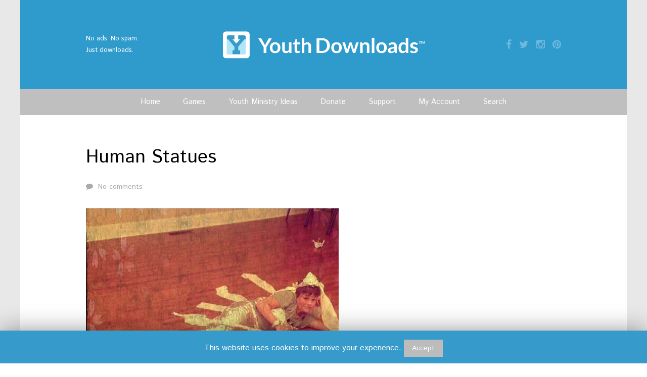

--- FILE ---
content_type: text/html; charset=UTF-8
request_url: https://youthdownloads.com/human-statues/
body_size: 25917
content:
<!DOCTYPE HTML>

<html lang="en-US">

<head>

		

	<title>Human Statues | Youth Downloads</title>
	<meta charset="UTF-8">
	
	<meta name="viewport" content="width=device-width, minimum-scale=1, maximum-scale=1" />	
	<link rel="shortcut icon" href="https://www.youthdownloads.com/wp-content/uploads/2015/01/Fav2.png" />
	<style type='text/css'>Default CSS Comment</style><meta name='robots' content='max-image-preview:large' />

<!-- All In One SEO Pack Pro 3.4.3[51,95] -->
<!-- Debug String: 2JMJ7L5RSW0YVB/VLWAYKK/YBWK -->
<script type="application/ld+json" class="aioseop-schema">{"@context":"https://schema.org","@graph":[{"@type":"Organization","@id":"https://youthdownloads.com/#organization","url":"https://youthdownloads.com/","name":"Youth Downloads","sameAs":[]},{"@type":"WebSite","@id":"https://youthdownloads.com/#website","url":"https://youthdownloads.com/","name":"Youth Downloads","publisher":{"@id":"https://youthdownloads.com/#organization"}},{"@type":"WebPage","@id":"https://youthdownloads.com/human-statues/#webpage","url":"https://youthdownloads.com/human-statues/","inLanguage":"en-US","name":"Human Statues","isPartOf":{"@id":"https://youthdownloads.com/#website"},"breadcrumb":{"@id":"https://youthdownloads.com/human-statues/#breadcrumblist"},"image":{"@type":"ImageObject","@id":"https://youthdownloads.com/human-statues/#primaryimage","url":"https://youthdownloads.com/wp-content/uploads/2015/05/Human-Statues.jpg","width":640,"height":756},"primaryImageOfPage":{"@id":"https://youthdownloads.com/human-statues/#primaryimage"},"datePublished":"2015-05-25T19:20:55-07:00","dateModified":"2016-10-15T05:43:24-07:00"},{"@type":"Article","@id":"https://youthdownloads.com/human-statues/#article","isPartOf":{"@id":"https://youthdownloads.com/human-statues/#webpage"},"author":{"@id":"https://youthdownloads.com/author/admin/#author"},"headline":"Human Statues","datePublished":"2015-05-25T19:20:55-07:00","dateModified":"2016-10-15T05:43:24-07:00","commentCount":0,"mainEntityOfPage":{"@id":"https://youthdownloads.com/human-statues/#webpage"},"publisher":{"@id":"https://youthdownloads.com/#organization"},"articleSection":"Games, mixers, Youth Ministry Ideas, Gallery","image":{"@type":"ImageObject","@id":"https://youthdownloads.com/human-statues/#primaryimage","url":"https://youthdownloads.com/wp-content/uploads/2015/05/Human-Statues.jpg","width":640,"height":756}},{"@type":"Person","@id":"https://youthdownloads.com/author/admin/#author","name":"Reid","sameAs":["youth_ideas"],"image":{"@type":"ImageObject","@id":"https://youthdownloads.com/#personlogo","url":"https://secure.gravatar.com/avatar/08c893376e7c6f5c249a84d2e97d4d56?s=96&d=mm&r=g","width":96,"height":96,"caption":"Reid"}},{"@type":"BreadcrumbList","@id":"https://youthdownloads.com/human-statues/#breadcrumblist","itemListElement":[{"@type":"ListItem","position":1,"item":{"@type":"WebPage","@id":"https://youthdownloads.com/","url":"https://youthdownloads.com/","name":"Youth Downloads | Free &amp; Dirt Cheap Youth Ministry Resources"}},{"@type":"ListItem","position":2,"item":{"@type":"WebPage","@id":"https://youthdownloads.com/human-statues/","url":"https://youthdownloads.com/human-statues/","name":"Human Statues"}}]}]}</script>
<link rel="canonical" href="https://youthdownloads.com/human-statues/" />
			<script type="text/javascript" >
				window.ga=window.ga||function(){(ga.q=ga.q||[]).push(arguments)};ga.l=+new Date;
				ga('create', 'UA-165001857-1', { 'cookieDomain': 'youthdownloads.com' } );
				// Plugins
				ga('require', 'linkid', 'linkid.js');ga('require', 'outboundLinkTracker');ga('require', 'outboundFormTracker');ga('require', 'eventTracker');ga('require', 'urlChangeTracker');ga('require', 'pageVisibilityTracker');ga('require', 'mediaQueryTracker');
				ga('send', 'pageview');
			</script>
			<script async src="https://www.google-analytics.com/analytics.js"></script>
			<script async src="https://youthdownloads.com/wp-content/plugins/all-in-one-seo-pack-pro/public/js/vendor/autotrack.js"></script>
				<!-- All In One SEO Pack Pro -->
<link rel='dns-prefetch' href='//js.stripe.com' />
<link rel='dns-prefetch' href='//checkout.stripe.com' />
<link rel='dns-prefetch' href='//fonts.googleapis.com' />
<link rel="alternate" type="application/rss+xml" title="Youth Downloads &raquo; Feed" href="https://youthdownloads.com/feed/" />
<link rel="alternate" type="application/rss+xml" title="Youth Downloads &raquo; Comments Feed" href="https://youthdownloads.com/comments/feed/" />
<script type="text/javascript">
/* <![CDATA[ */
window._wpemojiSettings = {"baseUrl":"https:\/\/s.w.org\/images\/core\/emoji\/14.0.0\/72x72\/","ext":".png","svgUrl":"https:\/\/s.w.org\/images\/core\/emoji\/14.0.0\/svg\/","svgExt":".svg","source":{"concatemoji":"https:\/\/youthdownloads.com\/wp-includes\/js\/wp-emoji-release.min.js?ver=6.4.7"}};
/*! This file is auto-generated */
!function(i,n){var o,s,e;function c(e){try{var t={supportTests:e,timestamp:(new Date).valueOf()};sessionStorage.setItem(o,JSON.stringify(t))}catch(e){}}function p(e,t,n){e.clearRect(0,0,e.canvas.width,e.canvas.height),e.fillText(t,0,0);var t=new Uint32Array(e.getImageData(0,0,e.canvas.width,e.canvas.height).data),r=(e.clearRect(0,0,e.canvas.width,e.canvas.height),e.fillText(n,0,0),new Uint32Array(e.getImageData(0,0,e.canvas.width,e.canvas.height).data));return t.every(function(e,t){return e===r[t]})}function u(e,t,n){switch(t){case"flag":return n(e,"\ud83c\udff3\ufe0f\u200d\u26a7\ufe0f","\ud83c\udff3\ufe0f\u200b\u26a7\ufe0f")?!1:!n(e,"\ud83c\uddfa\ud83c\uddf3","\ud83c\uddfa\u200b\ud83c\uddf3")&&!n(e,"\ud83c\udff4\udb40\udc67\udb40\udc62\udb40\udc65\udb40\udc6e\udb40\udc67\udb40\udc7f","\ud83c\udff4\u200b\udb40\udc67\u200b\udb40\udc62\u200b\udb40\udc65\u200b\udb40\udc6e\u200b\udb40\udc67\u200b\udb40\udc7f");case"emoji":return!n(e,"\ud83e\udef1\ud83c\udffb\u200d\ud83e\udef2\ud83c\udfff","\ud83e\udef1\ud83c\udffb\u200b\ud83e\udef2\ud83c\udfff")}return!1}function f(e,t,n){var r="undefined"!=typeof WorkerGlobalScope&&self instanceof WorkerGlobalScope?new OffscreenCanvas(300,150):i.createElement("canvas"),a=r.getContext("2d",{willReadFrequently:!0}),o=(a.textBaseline="top",a.font="600 32px Arial",{});return e.forEach(function(e){o[e]=t(a,e,n)}),o}function t(e){var t=i.createElement("script");t.src=e,t.defer=!0,i.head.appendChild(t)}"undefined"!=typeof Promise&&(o="wpEmojiSettingsSupports",s=["flag","emoji"],n.supports={everything:!0,everythingExceptFlag:!0},e=new Promise(function(e){i.addEventListener("DOMContentLoaded",e,{once:!0})}),new Promise(function(t){var n=function(){try{var e=JSON.parse(sessionStorage.getItem(o));if("object"==typeof e&&"number"==typeof e.timestamp&&(new Date).valueOf()<e.timestamp+604800&&"object"==typeof e.supportTests)return e.supportTests}catch(e){}return null}();if(!n){if("undefined"!=typeof Worker&&"undefined"!=typeof OffscreenCanvas&&"undefined"!=typeof URL&&URL.createObjectURL&&"undefined"!=typeof Blob)try{var e="postMessage("+f.toString()+"("+[JSON.stringify(s),u.toString(),p.toString()].join(",")+"));",r=new Blob([e],{type:"text/javascript"}),a=new Worker(URL.createObjectURL(r),{name:"wpTestEmojiSupports"});return void(a.onmessage=function(e){c(n=e.data),a.terminate(),t(n)})}catch(e){}c(n=f(s,u,p))}t(n)}).then(function(e){for(var t in e)n.supports[t]=e[t],n.supports.everything=n.supports.everything&&n.supports[t],"flag"!==t&&(n.supports.everythingExceptFlag=n.supports.everythingExceptFlag&&n.supports[t]);n.supports.everythingExceptFlag=n.supports.everythingExceptFlag&&!n.supports.flag,n.DOMReady=!1,n.readyCallback=function(){n.DOMReady=!0}}).then(function(){return e}).then(function(){var e;n.supports.everything||(n.readyCallback(),(e=n.source||{}).concatemoji?t(e.concatemoji):e.wpemoji&&e.twemoji&&(t(e.twemoji),t(e.wpemoji)))}))}((window,document),window._wpemojiSettings);
/* ]]> */
</script>
<link rel='stylesheet' id='svc-fontawosem-css-css' href='https://youthdownloads.com/wp-content/plugins/svc-grid-addon/assets/css/font-awesome.min.css?ver=6.4.7' type='text/css' media='all' />
<link rel='stylesheet' id='svc-front-css-css' href='https://youthdownloads.com/wp-content/plugins/svc-grid-addon/assets/css/front.css?ver=6.4.7' type='text/css' media='all' />
<link rel='stylesheet' id='wpapp-styles-css' href='https://youthdownloads.com/wp-content/plugins/wordpress-easy-paypal-payment-or-donation-accept-plugin/wpapp-styles.css?ver=6.4.7' type='text/css' media='all' />
<link rel='stylesheet' id='wc-stripe-blocks-checkout-style-css' href='https://youthdownloads.com/wp-content/plugins/woocommerce-gateway-stripe/build/upe_blocks.css?ver=bfb7f01104465bb1d159fe172453c0ec' type='text/css' media='all' />
<link rel='stylesheet' id='srp-layout-stylesheet-css' href='https://youthdownloads.com/wp-content/plugins/special-recent-posts-pro/css/layout.css?ver=6.4.7' type='text/css' media='all' />
<style id='wp-emoji-styles-inline-css' type='text/css'>

	img.wp-smiley, img.emoji {
		display: inline !important;
		border: none !important;
		box-shadow: none !important;
		height: 1em !important;
		width: 1em !important;
		margin: 0 0.07em !important;
		vertical-align: -0.1em !important;
		background: none !important;
		padding: 0 !important;
	}
</style>
<link rel='stylesheet' id='wp-block-library-css' href='https://youthdownloads.com/wp-includes/css/dist/block-library/style.min.css?ver=6.4.7' type='text/css' media='all' />
<style id='classic-theme-styles-inline-css' type='text/css'>
/*! This file is auto-generated */
.wp-block-button__link{color:#fff;background-color:#32373c;border-radius:9999px;box-shadow:none;text-decoration:none;padding:calc(.667em + 2px) calc(1.333em + 2px);font-size:1.125em}.wp-block-file__button{background:#32373c;color:#fff;text-decoration:none}
</style>
<style id='global-styles-inline-css' type='text/css'>
body{--wp--preset--color--black: #000000;--wp--preset--color--cyan-bluish-gray: #abb8c3;--wp--preset--color--white: #ffffff;--wp--preset--color--pale-pink: #f78da7;--wp--preset--color--vivid-red: #cf2e2e;--wp--preset--color--luminous-vivid-orange: #ff6900;--wp--preset--color--luminous-vivid-amber: #fcb900;--wp--preset--color--light-green-cyan: #7bdcb5;--wp--preset--color--vivid-green-cyan: #00d084;--wp--preset--color--pale-cyan-blue: #8ed1fc;--wp--preset--color--vivid-cyan-blue: #0693e3;--wp--preset--color--vivid-purple: #9b51e0;--wp--preset--gradient--vivid-cyan-blue-to-vivid-purple: linear-gradient(135deg,rgba(6,147,227,1) 0%,rgb(155,81,224) 100%);--wp--preset--gradient--light-green-cyan-to-vivid-green-cyan: linear-gradient(135deg,rgb(122,220,180) 0%,rgb(0,208,130) 100%);--wp--preset--gradient--luminous-vivid-amber-to-luminous-vivid-orange: linear-gradient(135deg,rgba(252,185,0,1) 0%,rgba(255,105,0,1) 100%);--wp--preset--gradient--luminous-vivid-orange-to-vivid-red: linear-gradient(135deg,rgba(255,105,0,1) 0%,rgb(207,46,46) 100%);--wp--preset--gradient--very-light-gray-to-cyan-bluish-gray: linear-gradient(135deg,rgb(238,238,238) 0%,rgb(169,184,195) 100%);--wp--preset--gradient--cool-to-warm-spectrum: linear-gradient(135deg,rgb(74,234,220) 0%,rgb(151,120,209) 20%,rgb(207,42,186) 40%,rgb(238,44,130) 60%,rgb(251,105,98) 80%,rgb(254,248,76) 100%);--wp--preset--gradient--blush-light-purple: linear-gradient(135deg,rgb(255,206,236) 0%,rgb(152,150,240) 100%);--wp--preset--gradient--blush-bordeaux: linear-gradient(135deg,rgb(254,205,165) 0%,rgb(254,45,45) 50%,rgb(107,0,62) 100%);--wp--preset--gradient--luminous-dusk: linear-gradient(135deg,rgb(255,203,112) 0%,rgb(199,81,192) 50%,rgb(65,88,208) 100%);--wp--preset--gradient--pale-ocean: linear-gradient(135deg,rgb(255,245,203) 0%,rgb(182,227,212) 50%,rgb(51,167,181) 100%);--wp--preset--gradient--electric-grass: linear-gradient(135deg,rgb(202,248,128) 0%,rgb(113,206,126) 100%);--wp--preset--gradient--midnight: linear-gradient(135deg,rgb(2,3,129) 0%,rgb(40,116,252) 100%);--wp--preset--font-size--small: 13px;--wp--preset--font-size--medium: 20px;--wp--preset--font-size--large: 36px;--wp--preset--font-size--x-large: 42px;--wp--preset--spacing--20: 0.44rem;--wp--preset--spacing--30: 0.67rem;--wp--preset--spacing--40: 1rem;--wp--preset--spacing--50: 1.5rem;--wp--preset--spacing--60: 2.25rem;--wp--preset--spacing--70: 3.38rem;--wp--preset--spacing--80: 5.06rem;--wp--preset--shadow--natural: 6px 6px 9px rgba(0, 0, 0, 0.2);--wp--preset--shadow--deep: 12px 12px 50px rgba(0, 0, 0, 0.4);--wp--preset--shadow--sharp: 6px 6px 0px rgba(0, 0, 0, 0.2);--wp--preset--shadow--outlined: 6px 6px 0px -3px rgba(255, 255, 255, 1), 6px 6px rgba(0, 0, 0, 1);--wp--preset--shadow--crisp: 6px 6px 0px rgba(0, 0, 0, 1);}:where(.is-layout-flex){gap: 0.5em;}:where(.is-layout-grid){gap: 0.5em;}body .is-layout-flow > .alignleft{float: left;margin-inline-start: 0;margin-inline-end: 2em;}body .is-layout-flow > .alignright{float: right;margin-inline-start: 2em;margin-inline-end: 0;}body .is-layout-flow > .aligncenter{margin-left: auto !important;margin-right: auto !important;}body .is-layout-constrained > .alignleft{float: left;margin-inline-start: 0;margin-inline-end: 2em;}body .is-layout-constrained > .alignright{float: right;margin-inline-start: 2em;margin-inline-end: 0;}body .is-layout-constrained > .aligncenter{margin-left: auto !important;margin-right: auto !important;}body .is-layout-constrained > :where(:not(.alignleft):not(.alignright):not(.alignfull)){max-width: var(--wp--style--global--content-size);margin-left: auto !important;margin-right: auto !important;}body .is-layout-constrained > .alignwide{max-width: var(--wp--style--global--wide-size);}body .is-layout-flex{display: flex;}body .is-layout-flex{flex-wrap: wrap;align-items: center;}body .is-layout-flex > *{margin: 0;}body .is-layout-grid{display: grid;}body .is-layout-grid > *{margin: 0;}:where(.wp-block-columns.is-layout-flex){gap: 2em;}:where(.wp-block-columns.is-layout-grid){gap: 2em;}:where(.wp-block-post-template.is-layout-flex){gap: 1.25em;}:where(.wp-block-post-template.is-layout-grid){gap: 1.25em;}.has-black-color{color: var(--wp--preset--color--black) !important;}.has-cyan-bluish-gray-color{color: var(--wp--preset--color--cyan-bluish-gray) !important;}.has-white-color{color: var(--wp--preset--color--white) !important;}.has-pale-pink-color{color: var(--wp--preset--color--pale-pink) !important;}.has-vivid-red-color{color: var(--wp--preset--color--vivid-red) !important;}.has-luminous-vivid-orange-color{color: var(--wp--preset--color--luminous-vivid-orange) !important;}.has-luminous-vivid-amber-color{color: var(--wp--preset--color--luminous-vivid-amber) !important;}.has-light-green-cyan-color{color: var(--wp--preset--color--light-green-cyan) !important;}.has-vivid-green-cyan-color{color: var(--wp--preset--color--vivid-green-cyan) !important;}.has-pale-cyan-blue-color{color: var(--wp--preset--color--pale-cyan-blue) !important;}.has-vivid-cyan-blue-color{color: var(--wp--preset--color--vivid-cyan-blue) !important;}.has-vivid-purple-color{color: var(--wp--preset--color--vivid-purple) !important;}.has-black-background-color{background-color: var(--wp--preset--color--black) !important;}.has-cyan-bluish-gray-background-color{background-color: var(--wp--preset--color--cyan-bluish-gray) !important;}.has-white-background-color{background-color: var(--wp--preset--color--white) !important;}.has-pale-pink-background-color{background-color: var(--wp--preset--color--pale-pink) !important;}.has-vivid-red-background-color{background-color: var(--wp--preset--color--vivid-red) !important;}.has-luminous-vivid-orange-background-color{background-color: var(--wp--preset--color--luminous-vivid-orange) !important;}.has-luminous-vivid-amber-background-color{background-color: var(--wp--preset--color--luminous-vivid-amber) !important;}.has-light-green-cyan-background-color{background-color: var(--wp--preset--color--light-green-cyan) !important;}.has-vivid-green-cyan-background-color{background-color: var(--wp--preset--color--vivid-green-cyan) !important;}.has-pale-cyan-blue-background-color{background-color: var(--wp--preset--color--pale-cyan-blue) !important;}.has-vivid-cyan-blue-background-color{background-color: var(--wp--preset--color--vivid-cyan-blue) !important;}.has-vivid-purple-background-color{background-color: var(--wp--preset--color--vivid-purple) !important;}.has-black-border-color{border-color: var(--wp--preset--color--black) !important;}.has-cyan-bluish-gray-border-color{border-color: var(--wp--preset--color--cyan-bluish-gray) !important;}.has-white-border-color{border-color: var(--wp--preset--color--white) !important;}.has-pale-pink-border-color{border-color: var(--wp--preset--color--pale-pink) !important;}.has-vivid-red-border-color{border-color: var(--wp--preset--color--vivid-red) !important;}.has-luminous-vivid-orange-border-color{border-color: var(--wp--preset--color--luminous-vivid-orange) !important;}.has-luminous-vivid-amber-border-color{border-color: var(--wp--preset--color--luminous-vivid-amber) !important;}.has-light-green-cyan-border-color{border-color: var(--wp--preset--color--light-green-cyan) !important;}.has-vivid-green-cyan-border-color{border-color: var(--wp--preset--color--vivid-green-cyan) !important;}.has-pale-cyan-blue-border-color{border-color: var(--wp--preset--color--pale-cyan-blue) !important;}.has-vivid-cyan-blue-border-color{border-color: var(--wp--preset--color--vivid-cyan-blue) !important;}.has-vivid-purple-border-color{border-color: var(--wp--preset--color--vivid-purple) !important;}.has-vivid-cyan-blue-to-vivid-purple-gradient-background{background: var(--wp--preset--gradient--vivid-cyan-blue-to-vivid-purple) !important;}.has-light-green-cyan-to-vivid-green-cyan-gradient-background{background: var(--wp--preset--gradient--light-green-cyan-to-vivid-green-cyan) !important;}.has-luminous-vivid-amber-to-luminous-vivid-orange-gradient-background{background: var(--wp--preset--gradient--luminous-vivid-amber-to-luminous-vivid-orange) !important;}.has-luminous-vivid-orange-to-vivid-red-gradient-background{background: var(--wp--preset--gradient--luminous-vivid-orange-to-vivid-red) !important;}.has-very-light-gray-to-cyan-bluish-gray-gradient-background{background: var(--wp--preset--gradient--very-light-gray-to-cyan-bluish-gray) !important;}.has-cool-to-warm-spectrum-gradient-background{background: var(--wp--preset--gradient--cool-to-warm-spectrum) !important;}.has-blush-light-purple-gradient-background{background: var(--wp--preset--gradient--blush-light-purple) !important;}.has-blush-bordeaux-gradient-background{background: var(--wp--preset--gradient--blush-bordeaux) !important;}.has-luminous-dusk-gradient-background{background: var(--wp--preset--gradient--luminous-dusk) !important;}.has-pale-ocean-gradient-background{background: var(--wp--preset--gradient--pale-ocean) !important;}.has-electric-grass-gradient-background{background: var(--wp--preset--gradient--electric-grass) !important;}.has-midnight-gradient-background{background: var(--wp--preset--gradient--midnight) !important;}.has-small-font-size{font-size: var(--wp--preset--font-size--small) !important;}.has-medium-font-size{font-size: var(--wp--preset--font-size--medium) !important;}.has-large-font-size{font-size: var(--wp--preset--font-size--large) !important;}.has-x-large-font-size{font-size: var(--wp--preset--font-size--x-large) !important;}
.wp-block-navigation a:where(:not(.wp-element-button)){color: inherit;}
:where(.wp-block-post-template.is-layout-flex){gap: 1.25em;}:where(.wp-block-post-template.is-layout-grid){gap: 1.25em;}
:where(.wp-block-columns.is-layout-flex){gap: 2em;}:where(.wp-block-columns.is-layout-grid){gap: 2em;}
.wp-block-pullquote{font-size: 1.5em;line-height: 1.6;}
</style>
<link rel='stylesheet' id='cookie-law-info-css' href='https://youthdownloads.com/wp-content/plugins/cookie-law-info/public/css/cookie-law-info-public.css?ver=1.8.5' type='text/css' media='all' />
<link rel='stylesheet' id='cookie-law-info-gdpr-css' href='https://youthdownloads.com/wp-content/plugins/cookie-law-info/public/css/cookie-law-info-gdpr.css?ver=1.8.5' type='text/css' media='all' />
<link rel='stylesheet' id='font-awesome-css' href='https://youthdownloads.com/wp-content/plugins/js_composer/assets/lib/bower/font-awesome/css/font-awesome.min.css?ver=4.12' type='text/css' media='all' />
<link rel='stylesheet' id='prettyPhoto-css' href='https://youthdownloads.com/wp-content/plugins/easy-carousel-slider/js/prettyPhoto/css/prettyPhoto.css?ver=6.4.7' type='text/css' media='all' />
<link rel='stylesheet' id='ecs-css-css' href='https://youthdownloads.com/wp-content/plugins/easy-carousel-slider/style.css?ver=6.4.7' type='text/css' media='all' />
<link rel='stylesheet' id='searchandfilter-css' href='https://youthdownloads.com/wp-content/plugins/search-filter/style.css?ver=1' type='text/css' media='all' />
<link rel='stylesheet' id='widgets-on-pages-css' href='https://youthdownloads.com/wp-content/plugins/widgets-on-pages/public/css/widgets-on-pages-public.css?ver=1.4.0' type='text/css' media='all' />
<link rel='stylesheet' id='woocommerce-layout-css' href='https://youthdownloads.com/wp-content/plugins/woocommerce/assets/css/woocommerce-layout.css?ver=8.5.4' type='text/css' media='all' />
<link rel='stylesheet' id='woocommerce-smallscreen-css' href='https://youthdownloads.com/wp-content/plugins/woocommerce/assets/css/woocommerce-smallscreen.css?ver=8.5.4' type='text/css' media='only screen and (max-width: 768px)' />
<link rel='stylesheet' id='woocommerce-general-css' href='https://youthdownloads.com/wp-content/plugins/woocommerce/assets/css/woocommerce.css?ver=8.5.4' type='text/css' media='all' />
<style id='woocommerce-inline-inline-css' type='text/css'>
.woocommerce form .form-row .required { visibility: visible; }
</style>
<link rel='stylesheet' id='wmlp_lightbox_css-css' href='https://youthdownloads.com/wp-content/plugins/wp-masonry-layout-pro/js/colorbox/colorbox.css?ver=6.4.7' type='text/css' media='all' />
<link rel='stylesheet' id='wmlp_client_style-css' href='https://youthdownloads.com/wp-content/plugins/wp-masonry-layout-pro/css/wmlc_client.css?ver=6.4.7' type='text/css' media='all' />
<link rel='stylesheet' id='wmlp_icon_style-css' href='https://youthdownloads.com/wp-content/plugins/wp-masonry-layout-pro/icons/style.css?ver=6.4.7' type='text/css' media='all' />
<link rel='stylesheet' id='stripe-checkout-button-css' href='https://checkout.stripe.com/v3/checkout/button.css' type='text/css' media='all' />
<link rel='stylesheet' id='simpay-public-css' href='https://youthdownloads.com/wp-content/plugins/wp-simple-pay-pro-3/includes/core/assets/css/simpay-public.min.css?ver=4.0.0' type='text/css' media='all' />
<link rel='stylesheet' id='simpay-jquery-ui-cupertino-css' href='https://youthdownloads.com/wp-content/plugins/wp-simple-pay-pro-3/includes/pro/assets/css/vendor/jquery-ui/jquery-ui-cupertino.min.css?ver=4.0.0' type='text/css' media='all' />
<link rel='stylesheet' id='simpay-public-pro-css' href='https://youthdownloads.com/wp-content/plugins/wp-simple-pay-pro-3/includes/pro/assets/css/simpay-public-pro.min.css?ver=4.0.0' type='text/css' media='all' />
<link rel='stylesheet' id='wc-gateway-ppec-frontend-css' href='https://youthdownloads.com/wp-content/plugins/woocommerce-gateway-paypal-express-checkout/assets/css/wc-gateway-ppec-frontend.css?ver=2.1.3' type='text/css' media='all' />
<link rel='stylesheet' id='custom-google-fonts-css' href='//fonts.googleapis.com/css?family=Istok+Web%3A100%2C200%2C300%2C400%2C500%2C600%2C700%2C800&#038;subset=latin%2Ccyrillic-ext%2Ccyrillic%2Cgreek-ext%2Cvietnamese%2Clatin-ext&#038;ver=1.0' type='text/css' media='all' />
<link rel='stylesheet' id='slicknav-css' href='https://youthdownloads.com/wp-content/themes/espresso/_theme_styles/slicknav.css?ver=1.0' type='text/css' media='all' />
<link rel='stylesheet' id='fancybox-css' href='https://youthdownloads.com/wp-content/themes/espresso/js/fancybox/jquery.fancybox.css?ver=2.1.5' type='text/css' media='all' />
<link rel='stylesheet' id='mediaelement-css' href='https://youthdownloads.com/wp-includes/js/mediaelement/mediaelementplayer-legacy.min.css?ver=4.2.17' type='text/css' media='all' />
<link rel='stylesheet' id='custom-stylesheet-css' href='https://youthdownloads.com/wp-content/themes/espresso/style.css?ver=1.0' type='text/css' media='all' />
<link rel='stylesheet' id='custom-transitions-css' href='https://youthdownloads.com/wp-content/themes/espresso/_theme_styles/transitions.css?ver=1.0' type='text/css' media='all' />
<link rel='stylesheet' id='custom-magnific-css' href='https://youthdownloads.com/wp-content/themes/espresso/_theme_styles/magnific.css?ver=0.9.5' type='text/css' media='all' />
<link rel='stylesheet' id='custom-responsive-css' href='https://youthdownloads.com/wp-content/themes/espresso/_theme_styles/responsive.css?ver=2.0' type='text/css' media='all' />
<link rel='stylesheet' id='jet-woo-product-gallery-css' href='https://youthdownloads.com/wp-content/plugins/jet-woo-product-gallery/assets/css/jet-woo-product-gallery.css?ver=1.1.2' type='text/css' media='all' />
<link rel='stylesheet' id='paybox-css' href='https://youthdownloads.com/wp-content/plugins/digital-paybox/css/style.css?ver=4.21' type='text/css' media='all' />
<link rel='stylesheet' id='yarpp-thumbnails-css' href='https://youthdownloads.com/wp-content/plugins/yet-another-related-posts-plugin/style/styles_thumbnails.css?ver=5.30.9' type='text/css' media='all' />
<style id='yarpp-thumbnails-inline-css' type='text/css'>
.yarpp-thumbnails-horizontal .yarpp-thumbnail {width: 130px;height: 170px;margin: 5px;margin-left: 0px;}.yarpp-thumbnail > img, .yarpp-thumbnail-default {width: 120px;height: 120px;margin: 5px;}.yarpp-thumbnails-horizontal .yarpp-thumbnail-title {margin: 7px;margin-top: 0px;width: 120px;}.yarpp-thumbnail-default > img {min-height: 120px;min-width: 120px;}
</style>
<link rel='stylesheet' id='myStyleSheets-css' href='https://youthdownloads.com/wp-content/plugins/wp-latest-posts/css/wplp_front.css?ver=6.4.7' type='text/css' media='all' />
<link rel='stylesheet' id='myFonts-css' href='https://fonts.googleapis.com/css?family=Raleway%3A400%2C500%2C600%2C700%2C800%2C900%7CAlegreya%3A400%2C400italic%2C700%2C700italic%2C900%2C900italic%7CVarela+Round&#038;subset=latin%2Clatin-ext&#038;ver=6.4.7' type='text/css' media='all' />
<script type="text/javascript" src="https://youthdownloads.com/wp-includes/js/jquery/jquery.min.js?ver=3.7.1" id="jquery-core-js"></script>
<script type="text/javascript" src="https://youthdownloads.com/wp-includes/js/jquery/jquery-migrate.min.js?ver=3.4.1" id="jquery-migrate-js"></script>
<script type="text/javascript" id="cookie-law-info-js-extra">
/* <![CDATA[ */
var Cli_Data = {"nn_cookie_ids":[],"cookielist":[]};
var log_object = {"ajax_url":"https:\/\/youthdownloads.com\/wp-admin\/admin-ajax.php"};
/* ]]> */
</script>
<script type="text/javascript" src="https://youthdownloads.com/wp-content/plugins/cookie-law-info/public/js/cookie-law-info-public.js?ver=1.8.5" id="cookie-law-info-js"></script>
<script type="text/javascript" src="https://youthdownloads.com/wp-content/plugins/woocommerce/assets/js/jquery-blockui/jquery.blockUI.min.js?ver=2.7.0-wc.8.5.4" id="jquery-blockui-js" data-wp-strategy="defer"></script>
<script type="text/javascript" id="wc-add-to-cart-js-extra">
/* <![CDATA[ */
var wc_add_to_cart_params = {"ajax_url":"\/wp-admin\/admin-ajax.php","wc_ajax_url":"\/?wc-ajax=%%endpoint%%","i18n_view_cart":"View cart","cart_url":"https:\/\/youthdownloads.com\/cart\/","is_cart":"","cart_redirect_after_add":"yes"};
/* ]]> */
</script>
<script type="text/javascript" src="https://youthdownloads.com/wp-content/plugins/woocommerce/assets/js/frontend/add-to-cart.min.js?ver=8.5.4" id="wc-add-to-cart-js" data-wp-strategy="defer"></script>
<script type="text/javascript" src="https://youthdownloads.com/wp-content/plugins/woocommerce/assets/js/js-cookie/js.cookie.min.js?ver=2.1.4-wc.8.5.4" id="js-cookie-js" defer="defer" data-wp-strategy="defer"></script>
<script type="text/javascript" id="woocommerce-js-extra">
/* <![CDATA[ */
var woocommerce_params = {"ajax_url":"\/wp-admin\/admin-ajax.php","wc_ajax_url":"\/?wc-ajax=%%endpoint%%"};
/* ]]> */
</script>
<script type="text/javascript" src="https://youthdownloads.com/wp-content/plugins/woocommerce/assets/js/frontend/woocommerce.min.js?ver=8.5.4" id="woocommerce-js" defer="defer" data-wp-strategy="defer"></script>
<script type="text/javascript" src="https://youthdownloads.com/wp-content/plugins/wp-masonry-layout-pro/js/wmljs.js?ver=6.4.7" id="wmljs-js"></script>
<script type="text/javascript" src="https://youthdownloads.com/wp-content/plugins/wp-masonry-layout-pro/js/jquery.infinitescroll.min.js?ver=6.4.7" id="wmlp_infinity_scroll-js"></script>
<script type="text/javascript" src="https://youthdownloads.com/wp-content/plugins/wp-masonry-layout-pro/js/colorbox/jquery.colorbox-min.js?ver=6.4.7" id="wmlp_lightbox_js-js"></script>
<script type="text/javascript" src="https://youthdownloads.com/wp-content/plugins/wp-masonry-layout-pro/js/jquery.lazyload.min.js?ver=6.4.7" id="wmlp_lazy_load_js-js"></script>
<script type="text/javascript" src="https://youthdownloads.com/wp-content/plugins/js_composer/assets/js/vendors/woocommerce-add-to-cart.js?ver=4.12" id="vc_woocommerce-add-to-cart-js-js"></script>
<script type="text/javascript" src="https://youthdownloads.com/wp-content/themes/espresso/js/html5.js?ver=1.0" id="html5-js"></script>
<script type="text/javascript" src="https://youthdownloads.com/wp-content/themes/espresso/js/modernizr.js?ver=2.6.0" id="custom-modernizr-js"></script>
<script type="text/javascript" src="https://youthdownloads.com/wp-content/themes/espresso/js/jquery_countdown/jquery.plugin.min.js?ver=1.0.1" id="jqueryPlugin-js"></script>
<script type="text/javascript" src="https://youthdownloads.com/wp-content/themes/espresso/js/jquery_countdown/jquery.countdown.min.js?ver=2.0.1" id="jqueryCountdown-js"></script>
<script type="text/javascript" src="https://youthdownloads.com/wp-content/plugins/digital-paybox/js/script.js?ver=4.21" id="paybox-js"></script>
<script type="text/javascript" src="https://checkout.stripe.com/v2/checkout.js?ver=6.4.7" id="stripe-checkout-js"></script>
<link rel="https://api.w.org/" href="https://youthdownloads.com/wp-json/" /><link rel="alternate" type="application/json" href="https://youthdownloads.com/wp-json/wp/v2/posts/1124" /><link rel="EditURI" type="application/rsd+xml" title="RSD" href="https://youthdownloads.com/xmlrpc.php?rsd" />
<meta name="generator" content="WordPress 6.4.7" />
<meta name="generator" content="WooCommerce 8.5.4" />
<link rel='shortlink' href='https://youthdownloads.com/?p=1124' />
<link rel="alternate" type="application/json+oembed" href="https://youthdownloads.com/wp-json/oembed/1.0/embed?url=https%3A%2F%2Fyouthdownloads.com%2Fhuman-statues%2F" />
<link rel="alternate" type="text/xml+oembed" href="https://youthdownloads.com/wp-json/oembed/1.0/embed?url=https%3A%2F%2Fyouthdownloads.com%2Fhuman-statues%2F&#038;format=xml" />

<script>
	var paybox_action = "https://youthdownloads.com/wp-admin/admin-ajax.php";
	var paybox_stripe_publishable = "pk_live_GP1VFDDFXXyDK8wvv99apA0H";
</script>    <style>
	.svc_post_grid_list_container{ display:none;}
	#loader {background-image: url("https://youthdownloads.com/wp-content/plugins/svc-grid-addon/inc/../addons/post-grid/css/loader.GIF");}
	</style>
            <script type="text/javascript">
            var ajaxurl = 'https://youthdownloads.com/wp-admin/admin-ajax.php';
        </script>
        <meta name="viewport" content="width=device-width, initial-scale=1" /><style type="text/css">		/* WOOCOMMERCE */
		.woocommerce a.button, .woocommerce button.button, .woocommerce input.button, .woocommerce #review_form #submit, .woocommerce #payment #place_order, .woocommerce-page #payment #place_order,
		.woocommerce div.product form.cart .button, .woocommerce #content div.product form.cart .button, .woocommerce-page div.product form.cart .button, .woocommerce-page #content div.product form.cart .button,
		.woocommerce #review_form #respond .form-submit input, .woocommerce-page #review_form #respond .form-submit input {
		background:#2f9acc; color:#fff; }
		
		.woocommerce a.button:hover, .woocommerce button.button:hover, .woocommerce input.button:hover, .woocommerce #review_form #submit:hover, .woocommerce #payment #place_order:hover, .woocommerce-page #payment #place_order:hover,
		.woocommerce div.product form.cart .button:hover, .woocommerce #content div.product form.cart .button:hover, .woocommerce-page div.product form.cart .button:hover, .woocommerce-page #content div.product form.cart .button:hover,
		.woocommerce #review_form #respond .form-submit input:hover, .woocommerce-page #review_form #respond .form-submit input:hover {
		background:#333; color:#fff; }
		
		.woocommerce a.button.alt, .woocommerce button.button.alt, .woocommerce input.button.alt, .woocommerce #respond input#submit.alt, .woocommerce #content input.button.alt, .woocommerce-page a.button.alt, .woocommerce-page button.button.alt, .woocommerce-page input.button.alt, .woocommerce-page #respond input#submit.alt, .woocommerce-page #content input.button.alt {
		background:#2f9acc; color:#fff; }
		
		.woocommerce a.button.alt:hover, .woocommerce button.button.alt:hover, .woocommerce input.button.alt:hover, .woocommerce #respond input#submit.alt:hover, .woocommerce #content input.button.alt:hover, .woocommerce-page a.button.alt:hover, .woocommerce-page button.button.alt:hover, .woocommerce-page input.button.alt:hover, .woocommerce-page #respond input#submit.alt:hover, .woocommerce-page #content input.button.alt:hover {
		background:#333; color:#fff; }
	
		
		/* CONTENT COLOR */
		body, h2.centered span, h1.page-title span { background:#ffffff; }
		
		header#header,
		a.es-button,
		#ctas article h3,
		.colored-block,
		#searchform input.es-button,
		#wp-calendar caption,
		.widget-button,
		p.tribe-events-widget-link a,
		#respond input#submit,
		input.wpcf7-submit,
		ol.commentlist li.comment div.reply a,
		nav#main-nav .dropdown,
		#cancel-comment-reply-link,
		.slicknav_nav .slicknav_item:hover,
		.slicknav_nav a:hover,
		.slicknav_btn,
		#pagination ul li a,
		.gform_wrapper .gform_footer input.button,
		.gform_wrapper .gform_footer input[type=submit], button[type=submit] { background:#2f9acc !important; }
		a, #homepage-events article small span, #footer-widgets article.hours-block p.right, #respond span.required, #page-post article.page-content h3, section.social-search .search form input[type=submit] { color:#2f9acc; }
		nav#main-nav.full ul li a:hover { background:rgba(47, 154, 204, 0.25); }
		#footer-widgets .overlay, #mobile-slider .colored-wrap { background:rgba(47, 154, 204, 0.40) !important; }
		.gform_wrapper .gsection { border-bottom:5px solid #2f9acc !important; }
		.gform_wrapper input, .gform_wrapper select { color:#2f9acc !important; }
		
		#recent-tweets h3, #recent-tweets .tweet p, #recent-tweets .tweet small, #recent-tweets .tweet p a, #recent-tweets .tweet small a, #recent-tweets .btn-prev, #recent-tweets .btn-next { color:#fff; }
		
		a.es-button:hover,
		a.es-button.black,
		input[type=button]:hover, input[type=submit]:hover,
		#footer-widgets,
		.widget-button:hover,
		button[type=submit]:hover { background:#000 !important; }
		
		/* Dark Color */
		nav#main-nav.full,
		section#ctas,
		#top,
		.slicknav_menu,
		footer { background:#222222 !important; }
		
		/* Tribe Events - Main Color */
		#tribe_events_filters_wrapper input[type=submit],
		.tribe-events-button,
		.entry-content .tribe-events-button,
		.tribe-events-button.tribe-inactive,
		.entry-content .tribe-events-button:hover,
		.tribe-events-button:hover,
		.tribe-events-button.tribe-active:hover,
		.tribe-events-read-more,
		.tribe-events-calendar thead th,
		.tribe-events-grid .tribe-grid-header .tribe-grid-content-wrap .column,
		.tribe-grid-header { background:#2f9acc !important; color:#fff; }
		
		.tribe-events-calendar thead th,
		.tribe-events-grid .tribe-grid-header .tribe-grid-content-wrap .column,
		.tribe-grid-header,
		.es-views-list ul li.tribe-bar-active a { border-color:#2f9acc !important; }
		
		#tribe-events-content .tribe-events-tooltip h4,
		#tribe_events_filters_wrapper .tribe_events_slider_val,
		.single-tribe_events a.tribe-events-ical,
		.single-tribe_events a.tribe-events-gcal { color:#2f9acc; }
		
		/* Tribe Events - Dark Color */
		#tribe-bar-form #tribe-bar-views,
		#tribe-bar-views.tribe-bar-views-open .tribe-bar-views-list,
		#tribe-bar-form #tribe-bar-views .tribe-bar-views-inner,
		#tribe-bar-views .tribe-bar-views-list .tribe-bar-views-option a { background:#222222 !important; border-color:#222222 !important; }
		
		.tribe-mini-calendar-nav td { background:#2f9acc !important; border-color:#2f9acc !important; }
		.tribe-mini-calendar th, .tribe-mini-calendar-event .list-date { background:#222222 !important; border-color:#222222 !important; }
		.tribe-mini-calendar td.tribe-events-has-events { background:#2f9acc !important; }
		
		/* Tribe Events - Black */
		a.tribe-events-read-more:hover,
		p.tribe-events-widget-link a:hover { background:#000 !important; }
		
		.tribe-grid-allday .hentry.vevent > div,
		.tribe-grid-body div[id*="tribe-events-event-"] .hentry.vevent { border:1px solid #222222 !important; background:rgba(34, 34, 34, 0.75) !important; }
		
		.tribe-grid-allday .hentry.vevent > div:hover,
		.tribe-grid-body div[id*="tribe-events-event-"] .hentry.vevent:hover { background:#222222 !important; color:#fff; }
		
		.tribe-mini-calendar td.tribe-events-has-events a:hover { background:rgba(34, 34, 34, 0.40) !important; }
		.tribe-mini-calendar td.tribe-events-has-events.tribe-mini-calendar-today a:hover { background:#222222 !important; }
		
		.tribe-mini-calendar td.tribe-events-has-events.tribe-events-present a { border: 4px solid #222222; padding: 1px 5px 11px 5px; }
		.tribe-mini-calendar td.tribe-events-has-events.tribe-mini-calendar-today a { background:#222222 !important; border:none; padding: 5px 5px 15px 5px; }
		
		@media only screen and (max-width: 767px) {
		
			.tribe-events-sub-nav li a { background:#2f9acc !important; color:#fff; }
			
		}
		
		a.es-button.black:hover { background:rgba(0,0,0,0.5); }
		
		/* FONT */
		body, input, select, textarea { font-family:'Istok Web', sans-serif; }
		
		
		/* Responsive Coloring */
		@media only screen and (max-width: 723px) {
		
			.carousel { background:#000; }
		
			.secondary-wrap {
				background:rgba(47, 154, 204, 0.40);
			}
			
		}
		
		body { background:#ffffff url('https://www.youthdownloads.com/wp-content/uploads/2015/01/BG.jpg'); background-repeat: repeat; background-position: center top; background-attachment: static; }

		article.page-content { color:#000 !important; }article.page-content h1 { color:#000 !important; }article.page-content h2 { color:#000 !important; }article.page-content h3 { color:#2f9acc; }article.page-content h4 { color:#000 !important; }article.page-content h5 { color:#000 !important; }article.page-content h6 { color:#aaa !important; }article.page-content blockquote p { color:#aaa !important; }nav#main-nav.full { background:#bfbfbf !important; }nav#main-nav.full .shell > ul > li:hover > a,
						nav#main-nav.full .shell > ul > li > a:hover,
						nav#main-nav.right > ul .dropdown li > a:hover,
						nav#main-nav.right > ul > li:hover > a,
						nav#main-nav.right > ul > li > a:hover { background:#a7a6a6 !important; }nav#main-nav.full .shell > ul > li:hover > a,
						nav#main-nav.full .shell > ul > li > a:hover,
						nav#main-nav.right > ul > li:hover > a,
						nav#main-nav.right > ul > li > a:hover { color:#ffffff !important; }nav#main-nav.full .shell > ul > li > a { color:#ffffff !important; }#ctas article img { -webkit-filter: grayscale(0%) !important; }#ctas article { background:#ffffff !important; }#ctas article p { color:#222222 !important; }article.recent-post-block img { -ms-filter: "progid:DXImageTransform.Microsoft.Alpha(Opacity=100)"; filter: alpha(opacity=100); -moz-opacity: 1; -khtml-opacity: 1; opacity: 1; -webkit-filter: grayscale(0%) !important; }h2.centered, h1.page-title, h2.centered:before, h1.page-title:before { border:none; background:none; }</style>	<noscript><style>.woocommerce-product-gallery{ opacity: 1 !important; }</style></noscript>
	<meta name="generator" content="Powered by Visual Composer - drag and drop page builder for WordPress."/>
<!--[if lte IE 9]><link rel="stylesheet" type="text/css" href="https://youthdownloads.com/wp-content/plugins/js_composer/assets/css/vc_lte_ie9.min.css" media="screen"><![endif]--><!--[if IE  8]><link rel="stylesheet" type="text/css" href="https://youthdownloads.com/wp-content/plugins/js_composer/assets/css/vc-ie8.min.css" media="screen"><![endif]--><link rel="icon" href="https://youthdownloads.com/wp-content/uploads/2015/01/cropped-YDIcon-1-32x32.png" sizes="32x32" />
<link rel="icon" href="https://youthdownloads.com/wp-content/uploads/2015/01/cropped-YDIcon-1-192x192.png" sizes="192x192" />
<link rel="apple-touch-icon" href="https://youthdownloads.com/wp-content/uploads/2015/01/cropped-YDIcon-1-180x180.png" />
<meta name="msapplication-TileImage" content="https://youthdownloads.com/wp-content/uploads/2015/01/cropped-YDIcon-1-270x270.png" />
		<style type="text/css" id="wp-custom-css">
			.woocommerce .cart-collaterals .cart_totals table, .woocommerce-page .cart-collaterals .cart_totals table{
	float:none !important;
}
#page-post article.page-content .product .add_to_cart_button{
	display:none;
}

#main-nav .shell{
	width: 1040px !important;
}
.woocommerce ul.products li.product a img, .woocommerce-page ul.products li.product a img, .woocommerce div.product div.images img, .woocommerce #content div.product div.images img, .woocommerce-page div.product div.images img, .woocommerce-page #content div.product div.images img {
	border-radius:3px;
	border:none !important;
}

fieldset, fieldset input{
	border:none !important;
}		</style>
		<noscript><style type="text/css"> .wpb_animate_when_almost_visible { opacity: 1; }</style></noscript>	
	<style type="text/css">body #top { display:none; } </style><!--[if !IE]><!--><script>  
	if (/*@cc_on!@*/false) {  
	    // Do nothing
	} else {
		document.documentElement.className+=' not-ie10';
	}
	</script><!--<![endif]-->	
	<!--[if gte IE 9]>
	<style>
	.video-js video { display:none; }
	.video-js .vjs-poster { display:block !important; }
	</style>
	<![endif]-->

</head>


<body class="post-template-default single single-post postid-1124 single-format-gallery theme-espresso woocommerce-no-js wpb-js-composer js-comp-ver-4.12 vc_responsive elementor-default"><ul id="mobileNav" class="menu"><li id="menu-item-9" class="menu-item menu-item-type-custom menu-item-object-custom menu-item-9"><a href="https://www.youthdownloads.com/">Home</a></li>
<li id="menu-item-440" class="menu-item menu-item-type-post_type menu-item-object-page menu-item-440"><a href="https://youthdownloads.com/games/">Games</a></li>
<li id="menu-item-615" class="menu-item menu-item-type-post_type menu-item-object-page menu-item-615"><a href="https://youthdownloads.com/youth-ministry-ideas/">Youth Ministry Ideas</a></li>
<li id="menu-item-1525" class="menu-item menu-item-type-post_type menu-item-object-page menu-item-1525"><a href="https://youthdownloads.com/donate/">Donate</a></li>
<li id="menu-item-3695" class="menu-item menu-item-type-custom menu-item-object-custom menu-item-3695"><a title="blank" href="https://youthdownloads.ticksy.com/">Support</a></li>
<li id="menu-item-4577" class="menu-item menu-item-type-post_type menu-item-object-page menu-item-4577"><a href="https://youthdownloads.com/account/">My Account</a></li>
<li id="menu-item-1061" class="menu-item menu-item-type-post_type menu-item-object-page menu-item-1061"><a href="https://youthdownloads.com/checkout/">Search</a></li>
</ul><div class="boxed">
<section id="top" class="mobile-top">
	<div class="shell"><section class="left location"><span><!--<i class="fa fa-home"></i>&nbsp;&nbsp;-->No ads. No spam.</span><span><!--<i class="fa fa-phone"></i>&nbsp;&nbsp;-->Just downloads.</span></section>	<section class="right social-search"><a target="_blank" class="social" href="https://www.facebook.com/youthdownloads"><i class="fa fa-facebook"></i></a><a target="_blank" class="social" href="https://twitter.com/youth_ideas"><i class="fa fa-twitter"></i></a><a target="_blank" class="social" href="https://instagram.com/youthministryideas"><i class="fa fa-instagram"></i></a><a target="_blank" class="social" href="https://pinterest.com/youthministryideas"><i class="fa fa-pinterest"></i></a>		
			</section>		
	</div>
</section>

<header id="header" class="def" style="height:176px;">
	<div class="shell" style="height:176px;">
		
		<section class="left location" style="height:176px;"><span><!--<i class="fa fa-home"></i>&nbsp;&nbsp;-->No ads. No spam.</span><span><!--<i class="fa fa-phone"></i>&nbsp;&nbsp;-->Just downloads.</span></section>		
		<a class="logo-image" style="left:50%; width:400px; margin:-68px 0 0 -200px;" href="https://youthdownloads.com"><img src="https://youthdownloads.com/wp-content/uploads/2015/01/YD10retina-1.png" alt="Youth Downloads" style="height:136px;" /></a>	<section class="right social-search"><a target="_blank" class="social" href="https://www.facebook.com/youthdownloads"><i class="fa fa-facebook"></i></a><a target="_blank" class="social" href="https://twitter.com/youth_ideas"><i class="fa fa-twitter"></i></a><a target="_blank" class="social" href="https://instagram.com/youthministryideas"><i class="fa fa-instagram"></i></a><a target="_blank" class="social" href="https://pinterest.com/youthministryideas"><i class="fa fa-pinterest"></i></a>		
			</section>		
		<div id="wpml-lang-sel"></div>
		
	</div>
</header>

<div class="mobile-nav-holder">

	
	<div id="mobileSlickNav"></div>
	
</div>

<nav id="main-nav" class="full">
	<div class="shell">
	<ul id="menu-main" class="menu"><li class="menu-item menu-item-type-custom menu-item-object-custom menu-item-9"><a href="https://www.youthdownloads.com/">Home</a></li>
<li class="menu-item menu-item-type-post_type menu-item-object-page menu-item-440"><a href="https://youthdownloads.com/games/">Games</a></li>
<li class="menu-item menu-item-type-post_type menu-item-object-page menu-item-615"><a href="https://youthdownloads.com/youth-ministry-ideas/">Youth Ministry Ideas</a></li>
<li class="menu-item menu-item-type-post_type menu-item-object-page menu-item-1525"><a href="https://youthdownloads.com/donate/">Donate</a></li>
<li class="menu-item menu-item-type-custom menu-item-object-custom menu-item-3695"><a title="blank" href="https://youthdownloads.ticksy.com/">Support</a></li>
<li class="menu-item menu-item-type-post_type menu-item-object-page menu-item-4577"><a href="https://youthdownloads.com/account/">My Account</a></li>
<li class="menu-item menu-item-type-post_type menu-item-object-page menu-item-1061"><a href="https://youthdownloads.com/checkout/">Search</a></li>
</ul>	</div>
</nav>
<div class="bottom-spacer"></div>
	<div id="page-post" class="shell clearfix"><article class="full page-content post-1124 post type-post status-publish format-gallery has-post-thumbnail hentry category-games category-mixers category-youth-ministry-ideas post_format-post-format-gallery"><h1 class="page-title"><span>Human Statues</span></h1><div class="post-meta">
					<span><i class="fa fa-comment"></i> <a href="#comments">No comments</a></span>
				</div><div>
<p><img decoding="async" style="max-width: 600px;" src="https://www.youthdownloads.com/wp-content/uploads/2015/12/tumblr_nox71fs5F41uwc3cho1_500.jpg" alt="" /></p>
<div>
<p>Teams compete using tin foil to make human statues. Love this idea by @rroby901.</p>
</div>
</div>
<div class='yarpp yarpp-related yarpp-related-website yarpp-template-thumbnails'>
<!-- YARPP Thumbnails -->
<h3>Other Ideas You Might Enjoy:</h3>
<div class="yarpp-thumbnails-horizontal">
<a class='yarpp-thumbnail' rel='norewrite' href='https://youthdownloads.com/human-foosball-2/' title='Human Foosball'>
<img width="120" height="120" src="https://youthdownloads.com/wp-content/uploads/2016/10/Human-Foosball-1-120x120.jpg" class="attachment-yarpp-thumbnail size-yarpp-thumbnail wp-post-image" alt="" data-pin-nopin="true" srcset="https://youthdownloads.com/wp-content/uploads/2016/10/Human-Foosball-1-120x120.jpg 120w, https://youthdownloads.com/wp-content/uploads/2016/10/Human-Foosball-1-300x300.jpg 300w, https://youthdownloads.com/wp-content/uploads/2016/10/Human-Foosball-1-100x100.jpg 100w, https://youthdownloads.com/wp-content/uploads/2016/10/Human-Foosball-1-150x150.jpg 150w, https://youthdownloads.com/wp-content/uploads/2016/10/Human-Foosball-1-66x66.jpg 66w, https://youthdownloads.com/wp-content/uploads/2016/10/Human-Foosball-1-600x600.jpg 600w" sizes="(max-width: 120px) 100vw, 120px" /><span class="yarpp-thumbnail-title">Human Foosball</span></a>
<a class='yarpp-thumbnail' rel='norewrite' href='https://youthdownloads.com/beach-ball-human-foosball/' title='Beach Ball Human Foosball'>
<img width="120" height="120" src="https://youthdownloads.com/wp-content/uploads/2015/08/Beach-Ball-Human-Foosball-120x120.jpg" class="attachment-yarpp-thumbnail size-yarpp-thumbnail wp-post-image" alt="" data-pin-nopin="true" srcset="https://youthdownloads.com/wp-content/uploads/2015/08/Beach-Ball-Human-Foosball-120x120.jpg 120w, https://youthdownloads.com/wp-content/uploads/2015/08/Beach-Ball-Human-Foosball-300x300.jpg 300w, https://youthdownloads.com/wp-content/uploads/2015/08/Beach-Ball-Human-Foosball-100x100.jpg 100w, https://youthdownloads.com/wp-content/uploads/2015/08/Beach-Ball-Human-Foosball-150x150.jpg 150w, https://youthdownloads.com/wp-content/uploads/2015/08/Beach-Ball-Human-Foosball-66x66.jpg 66w, https://youthdownloads.com/wp-content/uploads/2015/08/Beach-Ball-Human-Foosball-600x600.jpg 600w" sizes="(max-width: 120px) 100vw, 120px" /><span class="yarpp-thumbnail-title">Beach Ball Human Foosball</span></a>
<a class='yarpp-thumbnail' rel='norewrite' href='https://youthdownloads.com/human-foosball/' title='Human Foosball'>
<img width="120" height="120" src="https://youthdownloads.com/wp-content/uploads/2015/06/Human-Foosball-120x120.jpg" class="attachment-yarpp-thumbnail size-yarpp-thumbnail wp-post-image" alt="" data-pin-nopin="true" srcset="https://youthdownloads.com/wp-content/uploads/2015/06/Human-Foosball-120x120.jpg 120w, https://youthdownloads.com/wp-content/uploads/2015/06/Human-Foosball-300x300.jpg 300w, https://youthdownloads.com/wp-content/uploads/2015/06/Human-Foosball-100x100.jpg 100w, https://youthdownloads.com/wp-content/uploads/2015/06/Human-Foosball-150x150.jpg 150w, https://youthdownloads.com/wp-content/uploads/2015/06/Human-Foosball-66x66.jpg 66w, https://youthdownloads.com/wp-content/uploads/2015/06/Human-Foosball-600x600.jpg 600w" sizes="(max-width: 120px) 100vw, 120px" /><span class="yarpp-thumbnail-title">Human Foosball</span></a>
<a class='yarpp-thumbnail' rel='norewrite' href='https://youthdownloads.com/human-bowling/' title='Human Bowling'>
<img width="120" height="120" src="https://youthdownloads.com/wp-content/uploads/2016/10/Human-Bowling-120x120.jpg" class="attachment-yarpp-thumbnail size-yarpp-thumbnail wp-post-image" alt="" data-pin-nopin="true" srcset="https://youthdownloads.com/wp-content/uploads/2016/10/Human-Bowling-120x120.jpg 120w, https://youthdownloads.com/wp-content/uploads/2016/10/Human-Bowling-300x300.jpg 300w, https://youthdownloads.com/wp-content/uploads/2016/10/Human-Bowling-100x100.jpg 100w, https://youthdownloads.com/wp-content/uploads/2016/10/Human-Bowling-150x150.jpg 150w, https://youthdownloads.com/wp-content/uploads/2016/10/Human-Bowling-66x66.jpg 66w, https://youthdownloads.com/wp-content/uploads/2016/10/Human-Bowling-600x600.jpg 600w" sizes="(max-width: 120px) 100vw, 120px" /><span class="yarpp-thumbnail-title">Human Bowling</span></a>
<a class='yarpp-thumbnail' rel='norewrite' href='https://youthdownloads.com/hoverboard-human-skip-it/' title='Hoverboard Human Skip-It'>
<img width="120" height="120" src="https://youthdownloads.com/wp-content/uploads/2016/10/Hoverboard-Human-Skip-It-120x120.jpg" class="attachment-yarpp-thumbnail size-yarpp-thumbnail wp-post-image" alt="" data-pin-nopin="true" srcset="https://youthdownloads.com/wp-content/uploads/2016/10/Hoverboard-Human-Skip-It-120x120.jpg 120w, https://youthdownloads.com/wp-content/uploads/2016/10/Hoverboard-Human-Skip-It-300x300.jpg 300w, https://youthdownloads.com/wp-content/uploads/2016/10/Hoverboard-Human-Skip-It-100x100.jpg 100w, https://youthdownloads.com/wp-content/uploads/2016/10/Hoverboard-Human-Skip-It-150x150.jpg 150w, https://youthdownloads.com/wp-content/uploads/2016/10/Hoverboard-Human-Skip-It-66x66.jpg 66w, https://youthdownloads.com/wp-content/uploads/2016/10/Hoverboard-Human-Skip-It-600x600.jpg 600w" sizes="(max-width: 120px) 100vw, 120px" /><span class="yarpp-thumbnail-title">Hoverboard Human Skip-It</span></a>
<a class='yarpp-thumbnail' rel='norewrite' href='https://youthdownloads.com/mattress-rollers/' title='Mattress Rollers'>
<img width="120" height="120" src="https://youthdownloads.com/wp-content/uploads/2015/05/Mattress-Rollers-1-120x120.jpg" class="attachment-yarpp-thumbnail size-yarpp-thumbnail wp-post-image" alt="" data-pin-nopin="true" srcset="https://youthdownloads.com/wp-content/uploads/2015/05/Mattress-Rollers-1-120x120.jpg 120w, https://youthdownloads.com/wp-content/uploads/2015/05/Mattress-Rollers-1-300x300.jpg 300w, https://youthdownloads.com/wp-content/uploads/2015/05/Mattress-Rollers-1-100x100.jpg 100w, https://youthdownloads.com/wp-content/uploads/2015/05/Mattress-Rollers-1-150x150.jpg 150w, https://youthdownloads.com/wp-content/uploads/2015/05/Mattress-Rollers-1-66x66.jpg 66w, https://youthdownloads.com/wp-content/uploads/2015/05/Mattress-Rollers-1-600x600.jpg 600w" sizes="(max-width: 120px) 100vw, 120px" /><span class="yarpp-thumbnail-title">Mattress Rollers</span></a>
<a class='yarpp-thumbnail' rel='norewrite' href='https://youthdownloads.com/human-hungry-hippos/' title='How to Play Hungry Human Hippos'>
<img width="120" height="120" src="https://youthdownloads.com/wp-content/uploads/2015/02/How-to-Play-Hungry-Human-Hippos-120x120.jpg" class="attachment-yarpp-thumbnail size-yarpp-thumbnail wp-post-image" alt="" data-pin-nopin="true" srcset="https://youthdownloads.com/wp-content/uploads/2015/02/How-to-Play-Hungry-Human-Hippos-120x120.jpg 120w, https://youthdownloads.com/wp-content/uploads/2015/02/How-to-Play-Hungry-Human-Hippos-300x300.jpg 300w, https://youthdownloads.com/wp-content/uploads/2015/02/How-to-Play-Hungry-Human-Hippos-100x100.jpg 100w, https://youthdownloads.com/wp-content/uploads/2015/02/How-to-Play-Hungry-Human-Hippos-150x150.jpg 150w, https://youthdownloads.com/wp-content/uploads/2015/02/How-to-Play-Hungry-Human-Hippos-66x66.jpg 66w, https://youthdownloads.com/wp-content/uploads/2015/02/How-to-Play-Hungry-Human-Hippos-600x600.jpg 600w" sizes="(max-width: 120px) 100vw, 120px" /><span class="yarpp-thumbnail-title">How to Play Hungry Human Hippos</span></a>
<a class='yarpp-thumbnail' rel='norewrite' href='https://youthdownloads.com/chee-toes/' title='Chee-TOES'>
<img width="120" height="120" src="https://youthdownloads.com/wp-content/uploads/2015/02/Chee-TOES-120x120.jpg" class="attachment-yarpp-thumbnail size-yarpp-thumbnail wp-post-image" alt="" data-pin-nopin="true" srcset="https://youthdownloads.com/wp-content/uploads/2015/02/Chee-TOES-120x120.jpg 120w, https://youthdownloads.com/wp-content/uploads/2015/02/Chee-TOES-300x300.jpg 300w, https://youthdownloads.com/wp-content/uploads/2015/02/Chee-TOES-100x100.jpg 100w, https://youthdownloads.com/wp-content/uploads/2015/02/Chee-TOES-150x150.jpg 150w, https://youthdownloads.com/wp-content/uploads/2015/02/Chee-TOES-66x66.jpg 66w, https://youthdownloads.com/wp-content/uploads/2015/02/Chee-TOES-600x600.jpg 600w" sizes="(max-width: 120px) 100vw, 120px" /><span class="yarpp-thumbnail-title">Chee-TOES</span></a>
<a class='yarpp-thumbnail' rel='norewrite' href='https://youthdownloads.com/oreo-creme-tower/' title='Oreo Cream Tower'>
<img width="120" height="120" src="https://youthdownloads.com/wp-content/uploads/2015/05/Oreo-Cream-Tower-120x120.jpg" class="attachment-yarpp-thumbnail size-yarpp-thumbnail wp-post-image" alt="" data-pin-nopin="true" srcset="https://youthdownloads.com/wp-content/uploads/2015/05/Oreo-Cream-Tower-120x120.jpg 120w, https://youthdownloads.com/wp-content/uploads/2015/05/Oreo-Cream-Tower-300x300.jpg 300w, https://youthdownloads.com/wp-content/uploads/2015/05/Oreo-Cream-Tower-100x100.jpg 100w, https://youthdownloads.com/wp-content/uploads/2015/05/Oreo-Cream-Tower-150x150.jpg 150w, https://youthdownloads.com/wp-content/uploads/2015/05/Oreo-Cream-Tower-66x66.jpg 66w, https://youthdownloads.com/wp-content/uploads/2015/05/Oreo-Cream-Tower-600x600.jpg 600w" sizes="(max-width: 120px) 100vw, 120px" /><span class="yarpp-thumbnail-title">Oreo Cream Tower</span></a>
<a class='yarpp-thumbnail' rel='norewrite' href='https://youthdownloads.com/sitting-volleyball/' title='Sitting Volleyball'>
<img width="120" height="120" src="https://youthdownloads.com/wp-content/uploads/2015/04/Sitting-Volleyball-120x120.jpg" class="attachment-yarpp-thumbnail size-yarpp-thumbnail wp-post-image" alt="" data-pin-nopin="true" srcset="https://youthdownloads.com/wp-content/uploads/2015/04/Sitting-Volleyball-120x120.jpg 120w, https://youthdownloads.com/wp-content/uploads/2015/04/Sitting-Volleyball-300x300.jpg 300w, https://youthdownloads.com/wp-content/uploads/2015/04/Sitting-Volleyball-100x100.jpg 100w, https://youthdownloads.com/wp-content/uploads/2015/04/Sitting-Volleyball-150x150.jpg 150w, https://youthdownloads.com/wp-content/uploads/2015/04/Sitting-Volleyball-66x66.jpg 66w, https://youthdownloads.com/wp-content/uploads/2015/04/Sitting-Volleyball-600x600.jpg 600w" sizes="(max-width: 120px) 100vw, 120px" /><span class="yarpp-thumbnail-title">Sitting Volleyball</span></a>
<a class='yarpp-thumbnail' rel='norewrite' href='https://youthdownloads.com/four-way-broom-hockey/' title='Four Way Broom Hockey'>
<img width="120" height="120" src="https://youthdownloads.com/wp-content/uploads/2015/05/Four-Way-Broom-Hockey-120x120.jpg" class="attachment-yarpp-thumbnail size-yarpp-thumbnail wp-post-image" alt="" data-pin-nopin="true" srcset="https://youthdownloads.com/wp-content/uploads/2015/05/Four-Way-Broom-Hockey-120x120.jpg 120w, https://youthdownloads.com/wp-content/uploads/2015/05/Four-Way-Broom-Hockey-300x300.jpg 300w, https://youthdownloads.com/wp-content/uploads/2015/05/Four-Way-Broom-Hockey-100x100.jpg 100w, https://youthdownloads.com/wp-content/uploads/2015/05/Four-Way-Broom-Hockey-150x150.jpg 150w, https://youthdownloads.com/wp-content/uploads/2015/05/Four-Way-Broom-Hockey-66x66.jpg 66w, https://youthdownloads.com/wp-content/uploads/2015/05/Four-Way-Broom-Hockey-494x500.jpg 494w, https://youthdownloads.com/wp-content/uploads/2015/05/Four-Way-Broom-Hockey-600x600.jpg 600w, https://youthdownloads.com/wp-content/uploads/2015/05/Four-Way-Broom-Hockey-593x600.jpg 593w" sizes="(max-width: 120px) 100vw, 120px" /><span class="yarpp-thumbnail-title">Four Way Broom Hockey</span></a>
<a class='yarpp-thumbnail' rel='norewrite' href='https://youthdownloads.com/disc-tac-toe/' title='Disc-tac-toe'>
<img width="120" height="120" src="https://youthdownloads.com/wp-content/uploads/2015/05/Disc-tac-toe-120x120.jpg" class="attachment-yarpp-thumbnail size-yarpp-thumbnail wp-post-image" alt="" data-pin-nopin="true" srcset="https://youthdownloads.com/wp-content/uploads/2015/05/Disc-tac-toe-120x120.jpg 120w, https://youthdownloads.com/wp-content/uploads/2015/05/Disc-tac-toe-300x300.jpg 300w, https://youthdownloads.com/wp-content/uploads/2015/05/Disc-tac-toe-100x100.jpg 100w, https://youthdownloads.com/wp-content/uploads/2015/05/Disc-tac-toe-150x150.jpg 150w, https://youthdownloads.com/wp-content/uploads/2015/05/Disc-tac-toe-66x66.jpg 66w, https://youthdownloads.com/wp-content/uploads/2015/05/Disc-tac-toe-600x600.jpg 600w" sizes="(max-width: 120px) 100vw, 120px" /><span class="yarpp-thumbnail-title">Disc-tac-toe</span></a>
</div>
</div>
<span class="categories-links"><strong>Categories:</strong> <a href="https://youthdownloads.com/category/games/" rel="category tag">Games</a>, <a href="https://youthdownloads.com/category/mixers/" rel="category tag">mixers</a>, <a href="https://youthdownloads.com/category/youth-ministry-ideas/" rel="category tag">Youth Ministry Ideas</a></span><br />
	<div id="comments-block">
		<div class="post light">
			
								
											<p class="closed-comments">Comments are closed.</p>
				
										
								
							
		</div>
	</div>

</article></div>	<footer class="clearfix">
			<div class="shell">
			
									<section class="left">
						Youth Downloads  |  2026 					</section>
								
					<section class="right social-search"><a target="_blank" class="social" href="https://www.facebook.com/youthdownloads"><i class="fa fa-facebook"></i></a><a target="_blank" class="social" href="https://twitter.com/youth_ideas"><i class="fa fa-twitter"></i></a><a target="_blank" class="social" href="https://instagram.com/youthministryideas"><i class="fa fa-instagram"></i></a><a target="_blank" class="social" href="https://pinterest.com/youthministryideas"><i class="fa fa-pinterest"></i></a>		
			</section>				
			</div>
		</footer></div><script>var sticky_nav = true;</script><script type="text/javascript">var templateDir = "https://youthdownloads.com/wp-content/themes/espresso"; blurSliderStyle = "blur";</script><div id="cookie-law-info-bar"><span>This website uses cookies to improve your experience.    <a role='button' tabindex='0' data-cli_action="accept" id="cookie_action_close_header"  class="medium cli-plugin-button cli-plugin-main-button cookie_action_close_header cli_action_button" style="display:inline-block; ">Accept</a> </span></div><div id="cookie-law-info-again" style="display:none;"><span id="cookie_hdr_showagain">Privacy & Cookies Policy</span></div><div class="cli-modal" id="cliSettingsPopup" tabindex="-1" role="dialog" aria-labelledby="cliSettingsPopup" aria-hidden="true">
  <div class="cli-modal-dialog" role="document">
    <div class="cli-modal-content cli-bar-popup">
      <button type="button" class="cli-modal-close" id="cliModalClose">
        <svg class="" viewBox="0 0 24 24"><path d="M19 6.41l-1.41-1.41-5.59 5.59-5.59-5.59-1.41 1.41 5.59 5.59-5.59 5.59 1.41 1.41 5.59-5.59 5.59 5.59 1.41-1.41-5.59-5.59z"></path><path d="M0 0h24v24h-24z" fill="none"></path></svg>
        <span class="wt-cli-sr-only">Close</span>
      </button>
      <div class="cli-modal-body">
        <div class="cli-container-fluid cli-tab-container">
    <div class="cli-row">
        <div class="cli-col-12 cli-align-items-stretch cli-px-0">
            <div class="cli-privacy-overview">
                <h4>Privacy Overview</h4>                                   
                <div class="cli-privacy-content">
                    <div class="cli-privacy-content-text">This website uses cookies to improve your experience while you navigate through the website. Out of these cookies, the cookies that are categorized as necessary are stored on your browser as they are essential for the working of basic functionalities of the website. We also use third-party cookies that help us analyze and understand how you use this website. These cookies will be stored in your browser only with your consent. You also have the option to opt-out of these cookies. But opting out of some of these cookies may have an effect on your browsing experience.</div>
                </div>
                <a class="cli-privacy-readmore" data-readmore-text="Show more" data-readless-text="Show less"></a>            </div>
        </div>  
        <div class="cli-col-12 cli-align-items-stretch cli-px-0 cli-tab-section-container">
              
                            <div class="cli-tab-section">
                    <div class="cli-tab-header">
                        <a role="button" tabindex="0" class="cli-nav-link cli-settings-mobile" data-target="necessary" data-toggle="cli-toggle-tab" >
                            Necessary 
                        </a>
                    
                    <span class="cli-necessary-caption">Always Enabled</span>                     </div>
                    <div class="cli-tab-content">
                        <div class="cli-tab-pane cli-fade" data-id="necessary">
                            <p>Necessary cookies are absolutely essential for the website to function properly. This category only includes cookies that ensures basic functionalities and security features of the website. These cookies do not store any personal information.</p>
                        </div>
                    </div>
                </div>
              
                            <div class="cli-tab-section">
                    <div class="cli-tab-header">
                        <a role="button" tabindex="0" class="cli-nav-link cli-settings-mobile" data-target="non-necessary" data-toggle="cli-toggle-tab" >
                            Non-necessary 
                        </a>
                    <div class="cli-switch">
                        <input type="checkbox" id="wt-cli-checkbox-non-necessary" class="cli-user-preference-checkbox"  data-id="checkbox-non-necessary" checked />
                        <label for="wt-cli-checkbox-non-necessary" class="cli-slider" data-cli-enable="Enabled" data-cli-disable="Disabled"><span class="wt-cli-sr-only">Non-necessary</span></label>
                    </div>                    </div>
                    <div class="cli-tab-content">
                        <div class="cli-tab-pane cli-fade" data-id="non-necessary">
                            <p>Any cookies that may not be particularly necessary for the website to function and is used specifically to collect user personal data via analytics, ads, other embedded contents are termed as non-necessary cookies. It is mandatory to procure user consent prior to running these cookies on your website.</p>
                        </div>
                    </div>
                </div>
                       
        </div>
    </div> 
</div> 
      </div>
    </div>
  </div>
</div>
<div class="cli-modal-backdrop cli-fade cli-settings-overlay"></div>
<div class="cli-modal-backdrop cli-fade cli-popupbar-overlay"></div>
<script type="text/javascript">
  /* <![CDATA[ */
  cli_cookiebar_settings='{"animate_speed_hide":"500","animate_speed_show":"500","background":"#369bca","border":"#b1a6a6c2","border_on":false,"button_1_button_colour":"#bcbcbc","button_1_button_hover":"#969696","button_1_link_colour":"#ffffff","button_1_as_button":true,"button_1_new_win":false,"button_2_button_colour":"#333","button_2_button_hover":"#292929","button_2_link_colour":"#444","button_2_as_button":false,"button_2_hidebar":false,"button_3_button_colour":"#000","button_3_button_hover":"#000000","button_3_link_colour":"#fff","button_3_as_button":true,"button_3_new_win":false,"button_4_button_colour":"#000","button_4_button_hover":"#000000","button_4_link_colour":"#fff","button_4_as_button":true,"font_family":"inherit","header_fix":false,"notify_animate_hide":true,"notify_animate_show":false,"notify_div_id":"#cookie-law-info-bar","notify_position_horizontal":"right","notify_position_vertical":"bottom","scroll_close":false,"scroll_close_reload":false,"accept_close_reload":false,"reject_close_reload":false,"showagain_tab":false,"showagain_background":"#fff","showagain_border":"#000","showagain_div_id":"#cookie-law-info-again","showagain_x_position":"100px","text":"#ffffff","show_once_yn":false,"show_once":"10000","logging_on":false,"as_popup":false,"popup_overlay":true,"bar_heading_text":"","cookie_bar_as":"banner","popup_showagain_position":"bottom-right","widget_position":"left"}';
  /* ]]> */
</script>
<script>
if (typeof paybox_init == "function") { 
	paybox_init();
} else {
	jQuery(document).ready(function(){paybox_init();});
}
</script>
<script type='text/javascript'>
/* <![CDATA[ */
r3f5x9JS=escape(document['referrer']);
hf4N='f222c25ada80f180852a2e6f52b27eda';
hf4V='c3d7fbb6f8ac60d62ae9a77335d3b0d2';
jQuery(document).ready(function($){var e="#commentform, .comment-respond form, .comment-form, #lostpasswordform, #registerform, #loginform, #login_form, #wpss_contact_form";$(e).submit(function(){$("<input>").attr("type","hidden").attr("name","r3f5x9JS").attr("value",r3f5x9JS).appendTo(e);return true;});var h="form[method='post']";$(h).submit(function(){$("<input>").attr("type","hidden").attr("name",hf4N).attr("value",hf4V).appendTo(h);return true;});});
/* ]]> */
</script> 
<div class="pswp jet-woo-product-gallery-pswp" tabindex="-1" role="dialog" aria-hidden="true" style="visibility:hidden;">
	<div class="pswp__bg"></div>
	<div class="pswp__scroll-wrap">
		<div class="pswp__container">
			<div class="pswp__item"></div>
			<div class="pswp__item"></div>
			<div class="pswp__item"></div>
		</div>
		<div class="pswp__ui pswp__ui--hidden">
			<div class="pswp__top-bar">
				<div class="pswp__counter"></div>
				<button class="pswp__button pswp__button--close" aria-label="Close (Esc)"></button>
				<button class="pswp__button pswp__button--share" aria-label="Share"></button>
				<button class="pswp__button pswp__button--fs" aria-label="Toggle fullscreen"></button>
				<button class="pswp__button pswp__button--zoom" aria-label="Zoom in/out"></button>
				<div class="pswp__preloader">
					<div class="pswp__preloader__icn">
						<div class="pswp__preloader__cut">
							<div class="pswp__preloader__donut"></div>
						</div>
					</div>
				</div>
			</div>
			<div class="pswp__share-modal pswp__share-modal--hidden pswp__single-tap">
				<div class="pswp__share-tooltip"></div>
			</div>
			<button class="pswp__button pswp__button--arrow--left" aria-label="Previous (arrow left)"></button>
			<button class="pswp__button pswp__button--arrow--right" aria-label="Next (arrow right)"></button>
			<div class="pswp__caption">
				<div class="pswp__caption__center"></div>
			</div>
		</div>
	</div>
</div>	<script type='text/javascript'>
		(function () {
			var c = document.body.className;
			c = c.replace(/woocommerce-no-js/, 'woocommerce-js');
			document.body.className = c;
		})();
	</script>
	<link rel='stylesheet' id='wc-blocks-style-css' href='https://youthdownloads.com/wp-content/plugins/woocommerce/assets/client/blocks/wc-blocks.css?ver=11.8.0-dev' type='text/css' media='all' />
<link rel='stylesheet' id='yarppRelatedCss-css' href='https://youthdownloads.com/wp-content/plugins/yet-another-related-posts-plugin/style/related.css?ver=5.30.9' type='text/css' media='all' />
<script type="text/javascript" src="https://youthdownloads.com/wp-includes/js/comment-reply.min.js?ver=6.4.7" id="comment-reply-js" async="async" data-wp-strategy="async"></script>
<script type="text/javascript" src="https://youthdownloads.com/wp-content/plugins/woocommerce/assets/js/sourcebuster/sourcebuster.min.js?ver=8.5.4" id="sourcebuster-js-js"></script>
<script type="text/javascript" id="wc-order-attribution-js-extra">
/* <![CDATA[ */
var wc_order_attribution = {"params":{"lifetime":1.0e-5,"session":30,"ajaxurl":"https:\/\/youthdownloads.com\/wp-admin\/admin-ajax.php","prefix":"wc_order_attribution_","allowTracking":"yes"}};
/* ]]> */
</script>
<script type="text/javascript" src="https://youthdownloads.com/wp-content/plugins/woocommerce/assets/js/frontend/order-attribution.min.js?ver=8.5.4" id="wc-order-attribution-js"></script>
<script type="text/javascript" src="https://youthdownloads.com/wp-includes/js/dist/vendor/wp-polyfill-inert.min.js?ver=3.1.2" id="wp-polyfill-inert-js"></script>
<script type="text/javascript" src="https://youthdownloads.com/wp-includes/js/dist/vendor/regenerator-runtime.min.js?ver=0.14.0" id="regenerator-runtime-js"></script>
<script type="text/javascript" src="https://youthdownloads.com/wp-includes/js/dist/vendor/wp-polyfill.min.js?ver=3.15.0" id="wp-polyfill-js"></script>
<script type="text/javascript" src="https://youthdownloads.com/wp-includes/js/dist/vendor/react.min.js?ver=18.2.0" id="react-js"></script>
<script type="text/javascript" src="https://youthdownloads.com/wp-includes/js/dist/hooks.min.js?ver=c6aec9a8d4e5a5d543a1" id="wp-hooks-js"></script>
<script type="text/javascript" src="https://youthdownloads.com/wp-includes/js/dist/deprecated.min.js?ver=73ad3591e7bc95f4777a" id="wp-deprecated-js"></script>
<script type="text/javascript" src="https://youthdownloads.com/wp-includes/js/dist/dom.min.js?ver=49ff2869626fbeaacc23" id="wp-dom-js"></script>
<script type="text/javascript" src="https://youthdownloads.com/wp-includes/js/dist/vendor/react-dom.min.js?ver=18.2.0" id="react-dom-js"></script>
<script type="text/javascript" src="https://youthdownloads.com/wp-includes/js/dist/escape-html.min.js?ver=03e27a7b6ae14f7afaa6" id="wp-escape-html-js"></script>
<script type="text/javascript" src="https://youthdownloads.com/wp-includes/js/dist/element.min.js?ver=ed1c7604880e8b574b40" id="wp-element-js"></script>
<script type="text/javascript" src="https://youthdownloads.com/wp-includes/js/dist/is-shallow-equal.min.js?ver=20c2b06ecf04afb14fee" id="wp-is-shallow-equal-js"></script>
<script type="text/javascript" src="https://youthdownloads.com/wp-includes/js/dist/i18n.min.js?ver=7701b0c3857f914212ef" id="wp-i18n-js"></script>
<script type="text/javascript" id="wp-i18n-js-after">
/* <![CDATA[ */
wp.i18n.setLocaleData( { 'text direction\u0004ltr': [ 'ltr' ] } );
/* ]]> */
</script>
<script type="text/javascript" src="https://youthdownloads.com/wp-includes/js/dist/keycodes.min.js?ver=3460bd0fac9859d6886c" id="wp-keycodes-js"></script>
<script type="text/javascript" src="https://youthdownloads.com/wp-includes/js/dist/priority-queue.min.js?ver=422e19e9d48b269c5219" id="wp-priority-queue-js"></script>
<script type="text/javascript" src="https://youthdownloads.com/wp-includes/js/dist/compose.min.js?ver=3189b344ff39fef940b7" id="wp-compose-js"></script>
<script type="text/javascript" src="https://youthdownloads.com/wp-includes/js/dist/private-apis.min.js?ver=11cb2ebaa70a9f1f0ab5" id="wp-private-apis-js"></script>
<script type="text/javascript" src="https://youthdownloads.com/wp-includes/js/dist/redux-routine.min.js?ver=0be1b2a6a79703e28531" id="wp-redux-routine-js"></script>
<script type="text/javascript" src="https://youthdownloads.com/wp-includes/js/dist/data.min.js?ver=dc5f255634f3da29c8d5" id="wp-data-js"></script>
<script type="text/javascript" id="wp-data-js-after">
/* <![CDATA[ */
( function() {
	var userId = 0;
	var storageKey = "WP_DATA_USER_" + userId;
	wp.data
		.use( wp.data.plugins.persistence, { storageKey: storageKey } );
} )();
/* ]]> */
</script>
<script type="text/javascript" src="https://youthdownloads.com/wp-includes/js/dist/vendor/lodash.min.js?ver=4.17.19" id="lodash-js"></script>
<script type="text/javascript" id="lodash-js-after">
/* <![CDATA[ */
window.lodash = _.noConflict();
/* ]]> */
</script>
<script type="text/javascript" src="https://youthdownloads.com/wp-content/plugins/woocommerce/assets/client/blocks/wc-blocks-registry.js?ver=1c879273bd5c193cad0a" id="wc-blocks-registry-js"></script>
<script type="text/javascript" src="https://youthdownloads.com/wp-includes/js/dist/url.min.js?ver=b4979979018b684be209" id="wp-url-js"></script>
<script type="text/javascript" src="https://youthdownloads.com/wp-includes/js/dist/api-fetch.min.js?ver=0fa4dabf8bf2c7adf21a" id="wp-api-fetch-js"></script>
<script type="text/javascript" id="wp-api-fetch-js-after">
/* <![CDATA[ */
wp.apiFetch.use( wp.apiFetch.createRootURLMiddleware( "https://youthdownloads.com/wp-json/" ) );
wp.apiFetch.nonceMiddleware = wp.apiFetch.createNonceMiddleware( "dc5ac2604c" );
wp.apiFetch.use( wp.apiFetch.nonceMiddleware );
wp.apiFetch.use( wp.apiFetch.mediaUploadMiddleware );
wp.apiFetch.nonceEndpoint = "https://youthdownloads.com/wp-admin/admin-ajax.php?action=rest-nonce";
/* ]]> */
</script>
<script type="text/javascript" id="wc-settings-js-before">
/* <![CDATA[ */
var wcSettings = wcSettings || JSON.parse( decodeURIComponent( '%7B%22shippingCostRequiresAddress%22%3Afalse%2C%22adminUrl%22%3A%22https%3A%5C%2F%5C%2Fyouthdownloads.com%5C%2Fwp-admin%5C%2F%22%2C%22countries%22%3A%7B%22AF%22%3A%22Afghanistan%22%2C%22AX%22%3A%22%5Cu00c5land%20Islands%22%2C%22AL%22%3A%22Albania%22%2C%22DZ%22%3A%22Algeria%22%2C%22AS%22%3A%22American%20Samoa%22%2C%22AD%22%3A%22Andorra%22%2C%22AO%22%3A%22Angola%22%2C%22AI%22%3A%22Anguilla%22%2C%22AQ%22%3A%22Antarctica%22%2C%22AG%22%3A%22Antigua%20and%20Barbuda%22%2C%22AR%22%3A%22Argentina%22%2C%22AM%22%3A%22Armenia%22%2C%22AW%22%3A%22Aruba%22%2C%22AU%22%3A%22Australia%22%2C%22AT%22%3A%22Austria%22%2C%22AZ%22%3A%22Azerbaijan%22%2C%22BS%22%3A%22Bahamas%22%2C%22BH%22%3A%22Bahrain%22%2C%22BD%22%3A%22Bangladesh%22%2C%22BB%22%3A%22Barbados%22%2C%22BY%22%3A%22Belarus%22%2C%22PW%22%3A%22Belau%22%2C%22BE%22%3A%22Belgium%22%2C%22BZ%22%3A%22Belize%22%2C%22BJ%22%3A%22Benin%22%2C%22BM%22%3A%22Bermuda%22%2C%22BT%22%3A%22Bhutan%22%2C%22BO%22%3A%22Bolivia%22%2C%22BQ%22%3A%22Bonaire%2C%20Saint%20Eustatius%20and%20Saba%22%2C%22BA%22%3A%22Bosnia%20and%20Herzegovina%22%2C%22BW%22%3A%22Botswana%22%2C%22BV%22%3A%22Bouvet%20Island%22%2C%22BR%22%3A%22Brazil%22%2C%22IO%22%3A%22British%20Indian%20Ocean%20Territory%22%2C%22BN%22%3A%22Brunei%22%2C%22BG%22%3A%22Bulgaria%22%2C%22BF%22%3A%22Burkina%20Faso%22%2C%22BI%22%3A%22Burundi%22%2C%22KH%22%3A%22Cambodia%22%2C%22CM%22%3A%22Cameroon%22%2C%22CA%22%3A%22Canada%22%2C%22CV%22%3A%22Cape%20Verde%22%2C%22KY%22%3A%22Cayman%20Islands%22%2C%22CF%22%3A%22Central%20African%20Republic%22%2C%22TD%22%3A%22Chad%22%2C%22CL%22%3A%22Chile%22%2C%22CN%22%3A%22China%22%2C%22CX%22%3A%22Christmas%20Island%22%2C%22CC%22%3A%22Cocos%20%28Keeling%29%20Islands%22%2C%22CO%22%3A%22Colombia%22%2C%22KM%22%3A%22Comoros%22%2C%22CG%22%3A%22Congo%20%28Brazzaville%29%22%2C%22CD%22%3A%22Congo%20%28Kinshasa%29%22%2C%22CK%22%3A%22Cook%20Islands%22%2C%22CR%22%3A%22Costa%20Rica%22%2C%22HR%22%3A%22Croatia%22%2C%22CU%22%3A%22Cuba%22%2C%22CW%22%3A%22Cura%26ccedil%3Bao%22%2C%22CY%22%3A%22Cyprus%22%2C%22CZ%22%3A%22Czech%20Republic%22%2C%22DK%22%3A%22Denmark%22%2C%22DJ%22%3A%22Djibouti%22%2C%22DM%22%3A%22Dominica%22%2C%22DO%22%3A%22Dominican%20Republic%22%2C%22EC%22%3A%22Ecuador%22%2C%22EG%22%3A%22Egypt%22%2C%22SV%22%3A%22El%20Salvador%22%2C%22GQ%22%3A%22Equatorial%20Guinea%22%2C%22ER%22%3A%22Eritrea%22%2C%22EE%22%3A%22Estonia%22%2C%22SZ%22%3A%22Eswatini%22%2C%22ET%22%3A%22Ethiopia%22%2C%22FK%22%3A%22Falkland%20Islands%22%2C%22FO%22%3A%22Faroe%20Islands%22%2C%22FJ%22%3A%22Fiji%22%2C%22FI%22%3A%22Finland%22%2C%22FR%22%3A%22France%22%2C%22GF%22%3A%22French%20Guiana%22%2C%22PF%22%3A%22French%20Polynesia%22%2C%22TF%22%3A%22French%20Southern%20Territories%22%2C%22GA%22%3A%22Gabon%22%2C%22GM%22%3A%22Gambia%22%2C%22GE%22%3A%22Georgia%22%2C%22DE%22%3A%22Germany%22%2C%22GH%22%3A%22Ghana%22%2C%22GI%22%3A%22Gibraltar%22%2C%22GR%22%3A%22Greece%22%2C%22GL%22%3A%22Greenland%22%2C%22GD%22%3A%22Grenada%22%2C%22GP%22%3A%22Guadeloupe%22%2C%22GU%22%3A%22Guam%22%2C%22GT%22%3A%22Guatemala%22%2C%22GG%22%3A%22Guernsey%22%2C%22GN%22%3A%22Guinea%22%2C%22GW%22%3A%22Guinea-Bissau%22%2C%22GY%22%3A%22Guyana%22%2C%22HT%22%3A%22Haiti%22%2C%22HM%22%3A%22Heard%20Island%20and%20McDonald%20Islands%22%2C%22HN%22%3A%22Honduras%22%2C%22HK%22%3A%22Hong%20Kong%22%2C%22HU%22%3A%22Hungary%22%2C%22IS%22%3A%22Iceland%22%2C%22IN%22%3A%22India%22%2C%22ID%22%3A%22Indonesia%22%2C%22IR%22%3A%22Iran%22%2C%22IQ%22%3A%22Iraq%22%2C%22IE%22%3A%22Ireland%22%2C%22IM%22%3A%22Isle%20of%20Man%22%2C%22IL%22%3A%22Israel%22%2C%22IT%22%3A%22Italy%22%2C%22CI%22%3A%22Ivory%20Coast%22%2C%22JM%22%3A%22Jamaica%22%2C%22JP%22%3A%22Japan%22%2C%22JE%22%3A%22Jersey%22%2C%22JO%22%3A%22Jordan%22%2C%22KZ%22%3A%22Kazakhstan%22%2C%22KE%22%3A%22Kenya%22%2C%22KI%22%3A%22Kiribati%22%2C%22KW%22%3A%22Kuwait%22%2C%22KG%22%3A%22Kyrgyzstan%22%2C%22LA%22%3A%22Laos%22%2C%22LV%22%3A%22Latvia%22%2C%22LB%22%3A%22Lebanon%22%2C%22LS%22%3A%22Lesotho%22%2C%22LR%22%3A%22Liberia%22%2C%22LY%22%3A%22Libya%22%2C%22LI%22%3A%22Liechtenstein%22%2C%22LT%22%3A%22Lithuania%22%2C%22LU%22%3A%22Luxembourg%22%2C%22MO%22%3A%22Macao%22%2C%22MG%22%3A%22Madagascar%22%2C%22MW%22%3A%22Malawi%22%2C%22MY%22%3A%22Malaysia%22%2C%22MV%22%3A%22Maldives%22%2C%22ML%22%3A%22Mali%22%2C%22MT%22%3A%22Malta%22%2C%22MH%22%3A%22Marshall%20Islands%22%2C%22MQ%22%3A%22Martinique%22%2C%22MR%22%3A%22Mauritania%22%2C%22MU%22%3A%22Mauritius%22%2C%22YT%22%3A%22Mayotte%22%2C%22MX%22%3A%22Mexico%22%2C%22FM%22%3A%22Micronesia%22%2C%22MD%22%3A%22Moldova%22%2C%22MC%22%3A%22Monaco%22%2C%22MN%22%3A%22Mongolia%22%2C%22ME%22%3A%22Montenegro%22%2C%22MS%22%3A%22Montserrat%22%2C%22MA%22%3A%22Morocco%22%2C%22MZ%22%3A%22Mozambique%22%2C%22MM%22%3A%22Myanmar%22%2C%22NA%22%3A%22Namibia%22%2C%22NR%22%3A%22Nauru%22%2C%22NP%22%3A%22Nepal%22%2C%22NL%22%3A%22Netherlands%22%2C%22NC%22%3A%22New%20Caledonia%22%2C%22NZ%22%3A%22New%20Zealand%22%2C%22NI%22%3A%22Nicaragua%22%2C%22NE%22%3A%22Niger%22%2C%22NG%22%3A%22Nigeria%22%2C%22NU%22%3A%22Niue%22%2C%22NF%22%3A%22Norfolk%20Island%22%2C%22KP%22%3A%22North%20Korea%22%2C%22MK%22%3A%22North%20Macedonia%22%2C%22MP%22%3A%22Northern%20Mariana%20Islands%22%2C%22NO%22%3A%22Norway%22%2C%22OM%22%3A%22Oman%22%2C%22PK%22%3A%22Pakistan%22%2C%22PS%22%3A%22Palestinian%20Territory%22%2C%22PA%22%3A%22Panama%22%2C%22PG%22%3A%22Papua%20New%20Guinea%22%2C%22PY%22%3A%22Paraguay%22%2C%22PE%22%3A%22Peru%22%2C%22PH%22%3A%22Philippines%22%2C%22PN%22%3A%22Pitcairn%22%2C%22PL%22%3A%22Poland%22%2C%22PT%22%3A%22Portugal%22%2C%22PR%22%3A%22Puerto%20Rico%22%2C%22QA%22%3A%22Qatar%22%2C%22RE%22%3A%22Reunion%22%2C%22RO%22%3A%22Romania%22%2C%22RU%22%3A%22Russia%22%2C%22RW%22%3A%22Rwanda%22%2C%22ST%22%3A%22S%26atilde%3Bo%20Tom%26eacute%3B%20and%20Pr%26iacute%3Bncipe%22%2C%22BL%22%3A%22Saint%20Barth%26eacute%3Blemy%22%2C%22SH%22%3A%22Saint%20Helena%22%2C%22KN%22%3A%22Saint%20Kitts%20and%20Nevis%22%2C%22LC%22%3A%22Saint%20Lucia%22%2C%22SX%22%3A%22Saint%20Martin%20%28Dutch%20part%29%22%2C%22MF%22%3A%22Saint%20Martin%20%28French%20part%29%22%2C%22PM%22%3A%22Saint%20Pierre%20and%20Miquelon%22%2C%22VC%22%3A%22Saint%20Vincent%20and%20the%20Grenadines%22%2C%22WS%22%3A%22Samoa%22%2C%22SM%22%3A%22San%20Marino%22%2C%22SA%22%3A%22Saudi%20Arabia%22%2C%22SN%22%3A%22Senegal%22%2C%22RS%22%3A%22Serbia%22%2C%22SC%22%3A%22Seychelles%22%2C%22SL%22%3A%22Sierra%20Leone%22%2C%22SG%22%3A%22Singapore%22%2C%22SK%22%3A%22Slovakia%22%2C%22SI%22%3A%22Slovenia%22%2C%22SB%22%3A%22Solomon%20Islands%22%2C%22SO%22%3A%22Somalia%22%2C%22ZA%22%3A%22South%20Africa%22%2C%22GS%22%3A%22South%20Georgia%5C%2FSandwich%20Islands%22%2C%22KR%22%3A%22South%20Korea%22%2C%22SS%22%3A%22South%20Sudan%22%2C%22ES%22%3A%22Spain%22%2C%22LK%22%3A%22Sri%20Lanka%22%2C%22SD%22%3A%22Sudan%22%2C%22SR%22%3A%22Suriname%22%2C%22SJ%22%3A%22Svalbard%20and%20Jan%20Mayen%22%2C%22SE%22%3A%22Sweden%22%2C%22CH%22%3A%22Switzerland%22%2C%22SY%22%3A%22Syria%22%2C%22TW%22%3A%22Taiwan%22%2C%22TJ%22%3A%22Tajikistan%22%2C%22TZ%22%3A%22Tanzania%22%2C%22TH%22%3A%22Thailand%22%2C%22TL%22%3A%22Timor-Leste%22%2C%22TG%22%3A%22Togo%22%2C%22TK%22%3A%22Tokelau%22%2C%22TO%22%3A%22Tonga%22%2C%22TT%22%3A%22Trinidad%20and%20Tobago%22%2C%22TN%22%3A%22Tunisia%22%2C%22TR%22%3A%22Turkey%22%2C%22TM%22%3A%22Turkmenistan%22%2C%22TC%22%3A%22Turks%20and%20Caicos%20Islands%22%2C%22TV%22%3A%22Tuvalu%22%2C%22UG%22%3A%22Uganda%22%2C%22UA%22%3A%22Ukraine%22%2C%22AE%22%3A%22United%20Arab%20Emirates%22%2C%22GB%22%3A%22United%20Kingdom%20%28UK%29%22%2C%22US%22%3A%22United%20States%20%28US%29%22%2C%22UM%22%3A%22United%20States%20%28US%29%20Minor%20Outlying%20Islands%22%2C%22UY%22%3A%22Uruguay%22%2C%22UZ%22%3A%22Uzbekistan%22%2C%22VU%22%3A%22Vanuatu%22%2C%22VA%22%3A%22Vatican%22%2C%22VE%22%3A%22Venezuela%22%2C%22VN%22%3A%22Vietnam%22%2C%22VG%22%3A%22Virgin%20Islands%20%28British%29%22%2C%22VI%22%3A%22Virgin%20Islands%20%28US%29%22%2C%22WF%22%3A%22Wallis%20and%20Futuna%22%2C%22EH%22%3A%22Western%20Sahara%22%2C%22YE%22%3A%22Yemen%22%2C%22ZM%22%3A%22Zambia%22%2C%22ZW%22%3A%22Zimbabwe%22%7D%2C%22currency%22%3A%7B%22code%22%3A%22USD%22%2C%22precision%22%3A2%2C%22symbol%22%3A%22%24%22%2C%22symbolPosition%22%3A%22left%22%2C%22decimalSeparator%22%3A%22.%22%2C%22thousandSeparator%22%3A%22%2C%22%2C%22priceFormat%22%3A%22%251%24s%252%24s%22%7D%2C%22currentUserId%22%3A0%2C%22currentUserIsAdmin%22%3Afalse%2C%22dateFormat%22%3A%22F%20j%2C%20Y%22%2C%22homeUrl%22%3A%22https%3A%5C%2F%5C%2Fyouthdownloads.com%5C%2F%22%2C%22locale%22%3A%7B%22siteLocale%22%3A%22en_US%22%2C%22userLocale%22%3A%22en_US%22%2C%22weekdaysShort%22%3A%5B%22Sun%22%2C%22Mon%22%2C%22Tue%22%2C%22Wed%22%2C%22Thu%22%2C%22Fri%22%2C%22Sat%22%5D%7D%2C%22dashboardUrl%22%3A%22https%3A%5C%2F%5C%2Fyouthdownloads.com%5C%2Faccount%5C%2F%22%2C%22orderStatuses%22%3A%7B%22pending%22%3A%22Pending%20payment%22%2C%22processing%22%3A%22Processing%22%2C%22on-hold%22%3A%22On%20hold%22%2C%22completed%22%3A%22Completed%22%2C%22cancelled%22%3A%22Cancelled%22%2C%22refunded%22%3A%22Refunded%22%2C%22failed%22%3A%22Failed%22%2C%22checkout-draft%22%3A%22Draft%22%7D%2C%22placeholderImgSrc%22%3A%22https%3A%5C%2F%5C%2Fyouthdownloads.com%5C%2Fwp-content%5C%2Fuploads%5C%2Fwoocommerce-placeholder-300x300.png%22%2C%22productsSettings%22%3A%7B%22cartRedirectAfterAdd%22%3Atrue%7D%2C%22siteTitle%22%3A%22Youth%20Downloads%22%2C%22storePages%22%3A%7B%22myaccount%22%3A%7B%22id%22%3A4415%2C%22title%22%3A%22My%20Account%22%2C%22permalink%22%3A%22https%3A%5C%2F%5C%2Fyouthdownloads.com%5C%2Faccount%5C%2F%22%7D%2C%22shop%22%3A%7B%22id%22%3A4380%2C%22title%22%3A%22Cart%22%2C%22permalink%22%3A%22https%3A%5C%2F%5C%2Fyouthdownloads.com%5C%2Fcart%5C%2F%22%7D%2C%22cart%22%3A%7B%22id%22%3A4380%2C%22title%22%3A%22Cart%22%2C%22permalink%22%3A%22https%3A%5C%2F%5C%2Fyouthdownloads.com%5C%2Fcart%5C%2F%22%7D%2C%22checkout%22%3A%7B%22id%22%3A4391%2C%22title%22%3A%22Checkout%20Product%22%2C%22permalink%22%3A%22https%3A%5C%2F%5C%2Fyouthdownloads.com%5C%2Fcheckout-product%5C%2F%22%7D%2C%22privacy%22%3A%7B%22id%22%3A0%2C%22title%22%3A%22%22%2C%22permalink%22%3Afalse%7D%2C%22terms%22%3A%7B%22id%22%3A0%2C%22title%22%3A%22%22%2C%22permalink%22%3Afalse%7D%7D%2C%22wcAssetUrl%22%3A%22https%3A%5C%2F%5C%2Fyouthdownloads.com%5C%2Fwp-content%5C%2Fplugins%5C%2Fwoocommerce%5C%2Fassets%5C%2F%22%2C%22wcVersion%22%3A%228.5.4%22%2C%22wpLoginUrl%22%3A%22https%3A%5C%2F%5C%2Fyouthdownloads.com%5C%2Fwp-login.php%22%2C%22wpVersion%22%3A%226.4.7%22%2C%22collectableMethodIds%22%3A%5B%5D%2C%22admin%22%3A%7B%22wccomHelper%22%3A%7B%22isConnected%22%3Afalse%2C%22connectURL%22%3A%22https%3A%5C%2F%5C%2Fyouthdownloads.com%5C%2Fwp-admin%5C%2Fadmin.php%3Fpage%3Dwc-addons%26section%3Dhelper%26wc-helper-connect%3D1%26wc-helper-nonce%3Df5026e4bcc%22%2C%22userEmail%22%3A%22%22%2C%22userAvatar%22%3A%22https%3A%5C%2F%5C%2Fsecure.gravatar.com%5C%2Favatar%5C%2F%3Fs%3D48%26d%3Dmm%26r%3Dg%22%2C%22storeCountry%22%3A%22US%22%2C%22inAppPurchaseURLParams%22%3A%7B%22wccom-site%22%3A%22https%3A%5C%2F%5C%2Fyouthdownloads.com%22%2C%22wccom-back%22%3A%22%252Fhuman-statues%252F%22%2C%22wccom-woo-version%22%3A%228.5.4%22%2C%22wccom-connect-nonce%22%3A%22f5026e4bcc%22%7D%7D%2C%22_feature_nonce%22%3A%224177422e7f%22%2C%22alertCount%22%3A%226%22%2C%22visibleTaskListIds%22%3A%5B%22setup%22%2C%22extended%22%5D%7D%7D' ) );
/* ]]> */
</script>
<script type="text/javascript" src="https://youthdownloads.com/wp-content/plugins/woocommerce/assets/client/blocks/wc-settings.js?ver=07c2f0675ddd247d2325" id="wc-settings-js"></script>
<script type="text/javascript" src="https://youthdownloads.com/wp-includes/js/dist/data-controls.min.js?ver=fe4ccc8a1782ea8e2cb1" id="wp-data-controls-js"></script>
<script type="text/javascript" src="https://youthdownloads.com/wp-includes/js/dist/html-entities.min.js?ver=36a4a255da7dd2e1bf8e" id="wp-html-entities-js"></script>
<script type="text/javascript" src="https://youthdownloads.com/wp-includes/js/dist/notices.min.js?ver=38e88f4b627cf873edd0" id="wp-notices-js"></script>
<script type="text/javascript" id="wc-blocks-middleware-js-before">
/* <![CDATA[ */
			var wcBlocksMiddlewareConfig = {
				storeApiNonce: '03829279ec',
				wcStoreApiNonceTimestamp: '1769401713'
			};
			
/* ]]> */
</script>
<script type="text/javascript" src="https://youthdownloads.com/wp-content/plugins/woocommerce/assets/client/blocks/wc-blocks-middleware.js?ver=ca04183222edaf8a26be" id="wc-blocks-middleware-js"></script>
<script type="text/javascript" src="https://youthdownloads.com/wp-content/plugins/woocommerce/assets/client/blocks/wc-blocks-data.js?ver=c96aba0171b12e03b8a6" id="wc-blocks-data-store-js"></script>
<script type="text/javascript" src="https://youthdownloads.com/wp-includes/js/dist/dom-ready.min.js?ver=392bdd43726760d1f3ca" id="wp-dom-ready-js"></script>
<script type="text/javascript" src="https://youthdownloads.com/wp-includes/js/dist/a11y.min.js?ver=7032343a947cfccf5608" id="wp-a11y-js"></script>
<script type="text/javascript" src="https://youthdownloads.com/wp-includes/js/dist/primitives.min.js?ver=6984e6eb5d6157c4fe44" id="wp-primitives-js"></script>
<script type="text/javascript" src="https://youthdownloads.com/wp-includes/js/dist/warning.min.js?ver=122829a085511691f14d" id="wp-warning-js"></script>
<script type="text/javascript" src="https://youthdownloads.com/wp-content/plugins/woocommerce/assets/client/blocks/blocks-components.js?ver=b165bb2bd213326d7f31" id="wc-blocks-components-js"></script>
<script type="text/javascript" src="https://youthdownloads.com/wp-content/plugins/woocommerce/assets/client/blocks/blocks-checkout.js?ver=9f469ef17beaf7c51576" id="wc-blocks-checkout-js"></script>
<script type="text/javascript" src="https://youthdownloads.com/wp-content/plugins/woocommerce/assets/js/frontend/order-attribution-blocks.min.js?ver=8.5.4" id="wc-order-attribution-blocks-js"></script>
<script type="text/javascript" src="https://youthdownloads.com/wp-includes/js/imagesloaded.min.js?ver=5.0.0" id="imagesloaded-js"></script>
<script type="text/javascript" src="https://youthdownloads.com/wp-includes/js/masonry.min.js?ver=4.2.2" id="masonry-js"></script>
<script type="text/javascript" src="https://js.stripe.com/v3/" id="sandhills-stripe-js-v3-js"></script>
<script type="text/javascript" src="https://youthdownloads.com/wp-content/plugins/wp-simple-pay-pro-3/includes/core/assets/js/simpay-polyfill.min.js?ver=4.0.0" id="simpay-polyfill-js"></script>
<script type="text/javascript" src="https://youthdownloads.com/wp-content/plugins/wp-simple-pay-pro-3/includes/core/assets/js/vendor/accounting.min.js?ver=4.0.0" id="simpay-accounting-js"></script>
<script type="text/javascript" id="simpay-shared-js-extra">
/* <![CDATA[ */
var spGeneral = {"strings":{"currency":"USD","currencySymbol":"$","currencyPosition":"left","decimalSeparator":".","thousandSeparator":",","ajaxurl":"https:\/\/youthdownloads.com\/wp-admin\/admin-ajax.php"},"booleans":{"isTestMode":false,"isZeroDecimal":false,"scriptDebug":false},"i18n":{"mediaTitle":"Insert Media","mediaButtonText":"Use Image","couponPercentOffText":"% off","couponAmountOffText":"off"},"integers":{"decimalPlaces":2,"minAmount":1}};
/* ]]> */
</script>
<script type="text/javascript" src="https://youthdownloads.com/wp-content/plugins/wp-simple-pay-pro-3/includes/core/assets/js/simpay-public-shared.min.js?ver=4.0.0" id="simpay-shared-js"></script>
<script type="text/javascript" src="https://youthdownloads.com/wp-includes/js/underscore.min.js?ver=1.13.4" id="underscore-js"></script>
<script type="text/javascript" src="https://youthdownloads.com/wp-includes/js/backbone.min.js?ver=1.5.0" id="backbone-js"></script>
<script type="text/javascript" id="wp-api-request-js-extra">
/* <![CDATA[ */
var wpApiSettings = {"root":"https:\/\/youthdownloads.com\/wp-json\/","nonce":"dc5ac2604c","versionString":"wp\/v2\/"};
/* ]]> */
</script>
<script type="text/javascript" src="https://youthdownloads.com/wp-includes/js/api-request.min.js?ver=6.4.7" id="wp-api-request-js"></script>
<script type="text/javascript" src="https://youthdownloads.com/wp-includes/js/wp-api.min.js?ver=6.4.7" id="wp-api-js"></script>
<script type="text/javascript" id="simpay-public-js-extra">
/* <![CDATA[ */
var simplePayForms = [];
/* ]]> */
</script>
<script type="text/javascript" src="https://youthdownloads.com/wp-content/plugins/wp-simple-pay-pro-3/includes/core/assets/js/simpay-public.min.js?ver=4.0.0" id="simpay-public-js"></script>
<script type="text/javascript" src="https://youthdownloads.com/wp-content/plugins/wp-simple-pay-pro-3/includes/pro/assets/js/simpay-public-pro.min.js?ver=4.0.0" id="simpay-public-pro-js"></script>
<script type="text/javascript" src="https://youthdownloads.com/wp-content/themes/espresso/js/fancybox/jquery.fancybox.pack.js?ver=2.1.5" id="fancybox-js"></script>
<script type="text/javascript" src="https://youthdownloads.com/wp-content/themes/espresso/js/spin.min.js?ver=1.0" id="spin-js-js"></script>
<script type="text/javascript" src="https://youthdownloads.com/wp-content/themes/espresso/js/spin.jquery.js?ver=1.0" id="spin-jquery-js"></script>
<script type="text/javascript" src="https://youthdownloads.com/wp-content/themes/espresso/js/jquery.slicknav.min.js?ver=1.0" id="slicknav-js"></script>
<script type="text/javascript" src="https://youthdownloads.com/wp-content/themes/espresso/js/jquery.carouFredSel-6.2.1-packed.js?ver=1.0" id="carouFredSel-js"></script>
<script type="text/javascript" src="https://youthdownloads.com/wp-content/themes/espresso/js/jquery.collagePlus.min.js?ver=1.0" id="collagePlus-js"></script>
<script type="text/javascript" src="https://youthdownloads.com/wp-content/themes/espresso/js/jquery.collageCaption.min.js?ver=1.0" id="collagePlusCaption-js"></script>
<script type="text/javascript" src="https://youthdownloads.com/wp-content/themes/espresso/js/jquery.removeWhitespace.min.js?ver=1.0" id="collagePlusWhitespace-js"></script>
<script type="text/javascript" src="https://youthdownloads.com/wp-content/themes/espresso/js/jquery.easing.js?ver=1.0" id="easing-js"></script>
<script type="text/javascript" src="https://youthdownloads.com/wp-content/themes/espresso/js/fitvids.js?ver=1.0" id="custom-fitvids-js"></script>
<script type="text/javascript" src="https://youthdownloads.com/wp-content/themes/espresso/js/StackBoxBlur.js?ver=1.0" id="stackBoxBlur-js"></script>
<script type="text/javascript" src="https://youthdownloads.com/wp-content/themes/espresso/js/magnific.js?ver=0.9.5" id="custom-magnific-js"></script>
<script type="text/javascript" src="https://youthdownloads.com/wp-content/themes/espresso/js/jquery.blurSlider.js?ver=1.0" id="blurSlider-js"></script>
<script type="text/javascript" src="https://youthdownloads.com/wp-content/themes/espresso/js/jquery.main.js?ver=1.0" id="customFunctions-js"></script>
<script type="text/javascript" src="https://youthdownloads.com/wp-content/plugins/woocommerce-gateway-paypal-express-checkout/assets/js/wc-gateway-ppec-order-review.js?ver=2.1.3" id="wc-gateway-ppec-order-review-js"></script>
<script type="text/javascript" src="https://youthdownloads.com/wp-content/plugins/wp-spamshield/js/jscripts-ftr2-min.js" id="wpss-jscripts-ftr-js"></script>

</body>
</html><div class="woocommerce-notices-wrapper"></div><div id="product-1124" class="">

	

--- FILE ---
content_type: text/css
request_url: https://youthdownloads.com/wp-content/plugins/easy-carousel-slider/style.css?ver=6.4.7
body_size: 778
content:
@charset "utf-8";
/* CSS Document */
.clear{
	clear:both;
}
.easy-carousel *{
	text-shadow:none !important;
}
.easy-carousel {
	padding: 0;
	position: relative;
}
.ecs-wrap {
	padding:0;
	margin:0;
	position: relative;
	overflow:hidden;
}
.easy-carousel-list .ecs-item {
	border: none;
	background-color: transparent;
	padding: 0px;
	margin: 0px;
	display: block;
	float: left;
	position:relative;
	overflow:hidden;
	width:auto;
}
.easy-carousel-list .ecs-item img{
	border-radius:0;
	height:100%;
	max-width:none;
}
.ecs-item .item-content{
	position:absolute;
	top: 100%;
	transition: all ease-in-out .4s;
	-webkit-transition: all ease-in-out .4s;
	width:100%;
	height:100%;
	background:rgba(0,0,0,.7);
	color:#fff;
	font-size:13px;
	line-height:160%;
}
.easy-carousel-list .ecs-item .no-thumb-div{
	border-radius:0;
	height:100%;
	box-shadow:inset 0 0 20px -3px rgba(0,0,0,.1);
}
.ecs-item:hover .item-content, .ecs-item.hover_effect .item-content{
	top: 0;
}
.ecs-item .item-content-pad{
	padding:20px;
}
.ecs-item .item-content h2{
	font-size:22px;
	line-height:100%;
	margin:0 0 12px;
}
.ecs-item .head-bottom{
	width:40px;
	border:solid 1px #fff;
	margin:0 0 10px;
}
.ecs-item .item-content .item-excerpt{
	margin:0 0 10px;
}
.ecs-item .item-content a{
	color:#fff;
	text-decoration:none;
}
.ecs-item .item-content .item-link{
	display:block;
}
.ecs-item .item-content .item-link:hover{
	opacity:0.8;
}
.ecs-item .item-content .item-link i{
	margin-right:6px;
}

/*head*/
.easy-carousel-header{
	background:#aa0c23;
	padding:12px 10px 8px;
	margin:0;
	color:#fff;
	float:left;
	overflow:hidden;
}
.easy-carousel-header.topright,.easy-carousel-header.bottomright{
	float:right;
}
.easy-carousel .easy-carousel-header h1,.easy-carousel .easy-carousel-header h3{
	margin:0 0 0 -1px;
	padding:0 10px;
	display:inline-block;
}
.easy-carousel-header-inner{
	overflow:hidden;
}
.easy-carousel .easy-carousel-header h1{
	font-size:26px;
	line-height:100%;
}
.easy-carousel .easy-carousel-header h3{
	font-size:13px;
	border-left:solid 1px #fff;
	line-height:150%;
	font-weight:normal;
}

/*control*/
.easy-carousel a.ecsprev, .easy-carousel a.ecsnext {
	width: 40px;
	height: 36px;
	line-height:36px;
	display: block;
	position: absolute;
	top: 50%;
	margin-top:-18px;
	background:#aa0c23;
	text-align:center;
	text-decoration:none;
	color:#fff;
	font-size:20px;
	opacity:0.5;
}
.easy-carousel a.ecsprev:hover, .easy-carousel a.ecsnext:hover {
	opacity:1 !important;
}
.easy-carousel .head-control{
	display:inline-block;
	line-height:100%;
	vertical-align:top;
	margin-bottom:2px;
}
.easy-carousel .head-control a.ecsprev, .easy-carousel .head-control a.ecsnext {
	width: 26px;
	height: 26px;
	line-height:26px;
	display: inline-block;
	position: inherit;
	top: inherit;
	margin: 0 2px;
	background: rgba(255,255,255,0.25) !important;
	text-align:center;
	text-decoration:none;
	color:#fff;
	font-size:20px;
	border-radius:4px;
	box-shadow:0 1px 0px rgba(0,0,0,0.1);
	opacity:0.8;
}
a.ecsprev {
	left: 0px;
}
a.ecsnext {
	right: 0px;
}

a.ecsprev.disabled, a.ecsnext.disabled {
	cursor: default;
}
a.ecsprev span, a.ecsnext span {
	display: none;
}
.pagination {
	text-align: center;
}
.pagination a {
	background: #ddd;
	width: 15px;
	height: 15px;
	margin: 0 5px 0 0;
	display: inline-block;
}
.pagination a.selected {
	background-position: -25px -300px;
	cursor: default;
}
.pagination a span {
	display: none;
}
.clearfix {
	float: none;
	clear: both;
}
.ecs-righttoleft .ecs-item .item-content h2, .ecs-righttoleft .ecs-item .item-content .item-excerpt, .ecs-righttoleft .ecs-item .item-content .item-link {
	text-align:right;
}
.ecs-righttoleft .ecs-item .item-content .head-bottom{
	float:right;
}

--- FILE ---
content_type: text/css
request_url: https://youthdownloads.com/wp-content/plugins/wp-simple-pay-pro-3/includes/core/assets/css/simpay-public.min.css?ver=4.0.0
body_size: 255
content:
.screen-reader-text{clip:rect(1px, 1px, 1px, 1px);height:1px;overflow:hidden;position:absolute !important;width:1px}.grecaptcha-badge{z-index:100}.simpay-styled .stripe-button-el{text-decoration:none}.simpay-styled .stripe-button-el:hover{box-shadow:none}.simpay-checkout-form--loading::after{content:"";position:absolute;left:0;width:100%;height:100%;top:0}.simpay-checkout-form--loading .simpay-form-control{opacity:0.65}.simpay-errors{margin-bottom:15px}.simpay-styled .simpay-errors{font-family:Roboto,"Open Sans",Segoe UI,sans-serif;color:#eb1c26}.simpay-test-mode-badge-container{text-align:center}.simpay-test-mode-badge-container .simpay-test-mode-badge{color:#a04903;text-align:center;text-transform:uppercase;font-size:10px;font-family:sans-serif;line-height:10px;font-weight:700;padding:5px 7px;border-radius:3px;background:#ffde92;display:-webkit-inline-box;display:inline-flex;-webkit-box-align:center;align-items:center}


/*# sourceMappingURL=simpay-public.min.css.map*/

--- FILE ---
content_type: text/css
request_url: https://youthdownloads.com/wp-content/plugins/wp-simple-pay-pro-3/includes/pro/assets/css/simpay-public-pro.min.css?ver=4.0.0
body_size: 2865
content:
.simpay-styled .simpay-btn:not(.stripe-button-el){text-decoration:none;text-align:center;font-family:Roboto,"Open Sans",Segoe UI,sans-serif;font-size:15px;font-weight:600;color:#fff;background-color:#24b47e;background-image:none;display:block;height:36px;line-height:1.5;width:100%;margin:0;padding:6px 10px;border:0;border-radius:4px;outline:none;text-transform:uppercase;cursor:pointer;box-sizing:border-box}.simpay-styled .simpay-btn:not(.stripe-button-el):hover{text-decoration:none;background-color:#249a65;background-image:none}.simpay-styled .simpay-btn:not(.stripe-button-el):disabled{pointer-events:none}.simpay-styled .simpay-btn:not(.stripe-button-el):focus{text-decoration:none;background-color:#24b47e;box-shadow:inset 0 0 0 2px #35d79a,0 0 0 1px #1c8a60}.simpay-styled .simpay-btn:not(.stripe-button-el).simpay-disabled{background-color:#aab7c4}.simpay-styled .simpay-form-control .simpay-btn:not(.stripe-button-el){text-decoration:none;text-align:center;font-family:Roboto,"Open Sans",Segoe UI,sans-serif;font-size:15px;font-weight:600;color:#fff;background-color:#24b47e;background-image:none;display:block;height:36px;line-height:1.5;width:100%;margin:0;padding:6px 10px;border:0;border-radius:4px;outline:none;text-transform:uppercase;cursor:pointer;box-sizing:border-box}.simpay-styled .simpay-form-control .simpay-btn:not(.stripe-button-el):hover{text-decoration:none;background-color:#249a65;background-image:none}.simpay-styled .simpay-form-control .simpay-btn:not(.stripe-button-el):disabled{pointer-events:none}.simpay-styled .simpay-form-control .simpay-btn:not(.stripe-button-el):focus{text-decoration:none;background-color:#24b47e;box-shadow:inset 0 0 0 2px #35d79a,0 0 0 1px #1c8a60}.simpay-styled .simpay-form-control .simpay-btn:not(.stripe-button-el).simpay-disabled{background-color:#aab7c4}.simpay-checkout-form--stripe_checkout-styled.simpay-styled,.simpay-checkout-form--overlay.simpay-styled,.simpay-checkout-form--embedded.simpay-styled{font-family:Roboto,"Open Sans",Segoe UI,sans-serif;font-size:15px;font-weight:500;color:#333}.simpay-checkout-form--overlay.simpay-styled{margin-top:1.5rem}.simpay-checkout-form--stripe_checkout-styled.simpay-styled,.simpay-checkout-form--embedded.simpay-styled{max-width:400px}.simpay-embedded-heading.simpay-styled{margin:0 0 1.5rem}.simpay-embedded-heading.simpay-styled .simpay-form-title,.simpay-embedded-heading.simpay-styled .simpay-form-description{text-align:left}.simpay-styled .simpay-form-title,.simpay-styled .simpay-form-description{text-align:center;font-family:Roboto,"Open Sans",Segoe UI,sans-serif}.simpay-styled .simpay-form-title{font-size:1.5rem;font-weight:bold;line-height:initial;margin:0}.simpay-styled .simpay-form-description{font-size:16px;color:#666;margin:0}.simpay-form-control{margin-bottom:15px}.simpay-form-control p{padding:0;margin:0}.simpay-form-control ul{margin:0;padding:0}.simpay-form-control ul li{list-style-type:none;margin:5px 0 0}.simpay-form-control ul li label{line-height:1;display:-webkit-box;display:flex;-webkit-box-align:center;align-items:center;margin:0 0 0.75em 0}.simpay-form-control ul li label input[type="radio"],.simpay-form-control ul li label input[type="checkbox"]{margin:0 0.5em 0 0}.simpay-form-control ul li label:last-child{margin-bottom:0}.simpay-form-control .StripeElement.simpay-ideal-wrap{padding:0 !important}.simpay-styled .simpay-form-control label{font-weight:600;cursor:pointer;margin-bottom:5px}.simpay-styled .simpay-form-control .simpay-optional-indicator{font-weight:normal;font-size:90%;opacity:0.80}.simpay-styled .simpay-form-control p{font-weight:500}.simpay-styled .simpay-form-control h1,.simpay-styled .simpay-form-control h2,.simpay-styled .simpay-form-control h3,.simpay-styled .simpay-form-control h4,.simpay-styled .simpay-form-control h5,.simpay-styled .simpay-form-control h6,.simpay-styled .simpay-form-control p,.simpay-styled .simpay-form-control label{color:#32325d;font-family:Roboto,"Open Sans",Segoe UI,sans-serif;font-size:15px}.simpay-styled .simpay-form-control h1,.simpay-styled .simpay-form-control h2,.simpay-styled .simpay-form-control h3,.simpay-styled .simpay-form-control h4,.simpay-styled .simpay-form-control h5,.simpay-styled .simpay-form-control h6{margin:0;font-weight:600}.simpay-styled .simpay-form-control h6{font-size:100%}.simpay-styled .simpay-form-control h5{font-size:115%}.simpay-styled .simpay-form-control h4{font-size:125%}.simpay-styled .simpay-form-control h3{font-size:150%}.simpay-styled .simpay-form-control h2{font-size:160%}.simpay-styled .simpay-form-control h1{font-size:175%}.simpay-styled .simpay-form-control input[type="date"],.simpay-styled .simpay-form-control input[type="time"],.simpay-styled .simpay-form-control input[type="datetime-local"],.simpay-styled .simpay-form-control input[type="week"],.simpay-styled .simpay-form-control input[type="month"],.simpay-styled .simpay-form-control input[type="text"],.simpay-styled .simpay-form-control input[type="email"],.simpay-styled .simpay-form-control input[type="url"],.simpay-styled .simpay-form-control input[type="password"],.simpay-styled .simpay-form-control input[type="search"],.simpay-styled .simpay-form-control input[type="tel"],.simpay-styled .simpay-form-control input[type="number"],.simpay-styled .simpay-form-control select,.simpay-styled .simpay-form-control textarea,.simpay-styled .simpay-form-control .simpay-ideal-wrap,.simpay-styled .simpay-form-control .simpay-card-wrap{font-family:Roboto,"Open Sans",Segoe UI,sans-serif;font-size:15px;font-weight:500;color:#32325d;margin-bottom:0;background:#fff;box-shadow:none;border:1px solid #d1d1d1;border-radius:4px;padding:0.4375em;height:36px;min-height:36px;width:100%;box-sizing:border-box}.simpay-styled .simpay-form-control input[type="date"]::-webkit-input-placeholder, .simpay-styled .simpay-form-control input[type="time"]::-webkit-input-placeholder, .simpay-styled .simpay-form-control input[type="datetime-local"]::-webkit-input-placeholder, .simpay-styled .simpay-form-control input[type="week"]::-webkit-input-placeholder, .simpay-styled .simpay-form-control input[type="month"]::-webkit-input-placeholder, .simpay-styled .simpay-form-control input[type="text"]::-webkit-input-placeholder, .simpay-styled .simpay-form-control input[type="email"]::-webkit-input-placeholder, .simpay-styled .simpay-form-control input[type="url"]::-webkit-input-placeholder, .simpay-styled .simpay-form-control input[type="password"]::-webkit-input-placeholder, .simpay-styled .simpay-form-control input[type="search"]::-webkit-input-placeholder, .simpay-styled .simpay-form-control input[type="tel"]::-webkit-input-placeholder, .simpay-styled .simpay-form-control input[type="number"]::-webkit-input-placeholder, .simpay-styled .simpay-form-control select::-webkit-input-placeholder, .simpay-styled .simpay-form-control textarea::-webkit-input-placeholder, .simpay-styled .simpay-form-control .simpay-ideal-wrap::-webkit-input-placeholder, .simpay-styled .simpay-form-control .simpay-card-wrap::-webkit-input-placeholder{color:#c7c7c7}.simpay-styled .simpay-form-control input[type="date"]::-moz-placeholder, .simpay-styled .simpay-form-control input[type="time"]::-moz-placeholder, .simpay-styled .simpay-form-control input[type="datetime-local"]::-moz-placeholder, .simpay-styled .simpay-form-control input[type="week"]::-moz-placeholder, .simpay-styled .simpay-form-control input[type="month"]::-moz-placeholder, .simpay-styled .simpay-form-control input[type="text"]::-moz-placeholder, .simpay-styled .simpay-form-control input[type="email"]::-moz-placeholder, .simpay-styled .simpay-form-control input[type="url"]::-moz-placeholder, .simpay-styled .simpay-form-control input[type="password"]::-moz-placeholder, .simpay-styled .simpay-form-control input[type="search"]::-moz-placeholder, .simpay-styled .simpay-form-control input[type="tel"]::-moz-placeholder, .simpay-styled .simpay-form-control input[type="number"]::-moz-placeholder, .simpay-styled .simpay-form-control select::-moz-placeholder, .simpay-styled .simpay-form-control textarea::-moz-placeholder, .simpay-styled .simpay-form-control .simpay-ideal-wrap::-moz-placeholder, .simpay-styled .simpay-form-control .simpay-card-wrap::-moz-placeholder{color:#c7c7c7}.simpay-styled .simpay-form-control input[type="date"]:-ms-input-placeholder, .simpay-styled .simpay-form-control input[type="time"]:-ms-input-placeholder, .simpay-styled .simpay-form-control input[type="datetime-local"]:-ms-input-placeholder, .simpay-styled .simpay-form-control input[type="week"]:-ms-input-placeholder, .simpay-styled .simpay-form-control input[type="month"]:-ms-input-placeholder, .simpay-styled .simpay-form-control input[type="text"]:-ms-input-placeholder, .simpay-styled .simpay-form-control input[type="email"]:-ms-input-placeholder, .simpay-styled .simpay-form-control input[type="url"]:-ms-input-placeholder, .simpay-styled .simpay-form-control input[type="password"]:-ms-input-placeholder, .simpay-styled .simpay-form-control input[type="search"]:-ms-input-placeholder, .simpay-styled .simpay-form-control input[type="tel"]:-ms-input-placeholder, .simpay-styled .simpay-form-control input[type="number"]:-ms-input-placeholder, .simpay-styled .simpay-form-control select:-ms-input-placeholder, .simpay-styled .simpay-form-control textarea:-ms-input-placeholder, .simpay-styled .simpay-form-control .simpay-ideal-wrap:-ms-input-placeholder, .simpay-styled .simpay-form-control .simpay-card-wrap:-ms-input-placeholder{color:#c7c7c7}.simpay-styled .simpay-form-control input[type="date"]::-ms-input-placeholder, .simpay-styled .simpay-form-control input[type="time"]::-ms-input-placeholder, .simpay-styled .simpay-form-control input[type="datetime-local"]::-ms-input-placeholder, .simpay-styled .simpay-form-control input[type="week"]::-ms-input-placeholder, .simpay-styled .simpay-form-control input[type="month"]::-ms-input-placeholder, .simpay-styled .simpay-form-control input[type="text"]::-ms-input-placeholder, .simpay-styled .simpay-form-control input[type="email"]::-ms-input-placeholder, .simpay-styled .simpay-form-control input[type="url"]::-ms-input-placeholder, .simpay-styled .simpay-form-control input[type="password"]::-ms-input-placeholder, .simpay-styled .simpay-form-control input[type="search"]::-ms-input-placeholder, .simpay-styled .simpay-form-control input[type="tel"]::-ms-input-placeholder, .simpay-styled .simpay-form-control input[type="number"]::-ms-input-placeholder, .simpay-styled .simpay-form-control select::-ms-input-placeholder, .simpay-styled .simpay-form-control textarea::-ms-input-placeholder, .simpay-styled .simpay-form-control .simpay-ideal-wrap::-ms-input-placeholder, .simpay-styled .simpay-form-control .simpay-card-wrap::-ms-input-placeholder{color:#c7c7c7}.simpay-styled .simpay-form-control input[type="date"]::placeholder,.simpay-styled .simpay-form-control input[type="time"]::placeholder,.simpay-styled .simpay-form-control input[type="datetime-local"]::placeholder,.simpay-styled .simpay-form-control input[type="week"]::placeholder,.simpay-styled .simpay-form-control input[type="month"]::placeholder,.simpay-styled .simpay-form-control input[type="text"]::placeholder,.simpay-styled .simpay-form-control input[type="email"]::placeholder,.simpay-styled .simpay-form-control input[type="url"]::placeholder,.simpay-styled .simpay-form-control input[type="password"]::placeholder,.simpay-styled .simpay-form-control input[type="search"]::placeholder,.simpay-styled .simpay-form-control input[type="tel"]::placeholder,.simpay-styled .simpay-form-control input[type="number"]::placeholder,.simpay-styled .simpay-form-control select::placeholder,.simpay-styled .simpay-form-control textarea::placeholder,.simpay-styled .simpay-form-control .simpay-ideal-wrap::placeholder,.simpay-styled .simpay-form-control .simpay-card-wrap::placeholder{color:#c7c7c7}.simpay-styled .simpay-form-control input[type="date"]:focus,.simpay-styled .simpay-form-control input[type="time"]:focus,.simpay-styled .simpay-form-control input[type="datetime-local"]:focus,.simpay-styled .simpay-form-control input[type="week"]:focus,.simpay-styled .simpay-form-control input[type="month"]:focus,.simpay-styled .simpay-form-control input[type="text"]:focus,.simpay-styled .simpay-form-control input[type="email"]:focus,.simpay-styled .simpay-form-control input[type="url"]:focus,.simpay-styled .simpay-form-control input[type="password"]:focus,.simpay-styled .simpay-form-control input[type="search"]:focus,.simpay-styled .simpay-form-control input[type="tel"]:focus,.simpay-styled .simpay-form-control input[type="number"]:focus,.simpay-styled .simpay-form-control select:focus,.simpay-styled .simpay-form-control textarea:focus,.simpay-styled .simpay-form-control .simpay-ideal-wrap:focus,.simpay-styled .simpay-form-control .simpay-card-wrap:focus{background-color:#fff;border-color:#007acc;outline:0}.simpay-styled .simpay-form-control input[type="date"].simpay-input-error,.simpay-styled .simpay-form-control input[type="time"].simpay-input-error,.simpay-styled .simpay-form-control input[type="datetime-local"].simpay-input-error,.simpay-styled .simpay-form-control input[type="week"].simpay-input-error,.simpay-styled .simpay-form-control input[type="month"].simpay-input-error,.simpay-styled .simpay-form-control input[type="text"].simpay-input-error,.simpay-styled .simpay-form-control input[type="email"].simpay-input-error,.simpay-styled .simpay-form-control input[type="url"].simpay-input-error,.simpay-styled .simpay-form-control input[type="password"].simpay-input-error,.simpay-styled .simpay-form-control input[type="search"].simpay-input-error,.simpay-styled .simpay-form-control input[type="tel"].simpay-input-error,.simpay-styled .simpay-form-control input[type="number"].simpay-input-error,.simpay-styled .simpay-form-control select.simpay-input-error,.simpay-styled .simpay-form-control textarea.simpay-input-error,.simpay-styled .simpay-form-control .simpay-ideal-wrap.simpay-input-error,.simpay-styled .simpay-form-control .simpay-card-wrap.simpay-input-error{border-color:#eb1c26}.simpay-styled .simpay-form-control .StripeElement--webkit-autofill{background:transparent !important}.simpay-styled .simpay-form-control textarea{height:auto}.simpay-styled .simpay-form-control select,.simpay-styled .simpay-form-control select:-webkit-autofill{-webkit-animation:1ms void-animation-out;-webkit-appearance:none;-moz-appearance:none;appearance:none;background-image:url("data:image/svg+xml,%3Csvg xmlns='http://www.w3.org/2000/svg' width='10' height='5'%3E%3Cpath fill='%2332325d' d='M5.354 4.646L9.146.854A.5.5 0 0 0 8.793 0H1.207a.5.5 0 0 0-.353.854l3.792 3.792a.5.5 0 0 0 .708 0z'/%3E%3C/svg%3E%0A");background-position:calc(100% - 8px);background-size:10px 5px;background-repeat:no-repeat;overflow:hidden;text-overflow:ellipsis;white-space:nowrap;padding-right:25px;max-width:100%}.simpay-styled .simpay-form-control .simpay-ideal-wrap.StripeElement,.simpay-styled .simpay-form-control .simpay-card-wrap.StripeElement{display:-webkit-box;display:flex;-webkit-box-align:center;align-items:center}.simpay-styled .simpay-form-control .simpay-ideal-wrap.StripeElement>div,.simpay-styled .simpay-form-control .simpay-card-wrap.StripeElement>div{-webkit-box-flex:1;flex:1}.simpay-styled .simpay-form-control .simpay-ideal-wrap.StripeElement--focus,.simpay-styled .simpay-form-control .simpay-card-wrap.StripeElement--focus{border-color:#007acc;color:#32325d}.simpay-styled .simpay-form-control__description p{font-size:90%;font-weight:normal;margin:0.5rem 0 0;opacity:0.80}.simpay-form-tabs-toggles{margin:0 0 15px;display:-webkit-box;display:flex;-webkit-box-align:center;align-items:center;flex-wrap:wrap}.simpay-form-tabs-toggles__toggle{margin-right:10px}.simpay-styled .simpay-form-tabs-toggles{box-shadow:inset 0 -1px #d1d1d1}.simpay-styled .simpay-form-tabs-toggles__toggle{cursor:pointer;color:#32325d;font-family:Roboto,"Open Sans",Segoe UI,sans-serif;font-weight:bold;font-size:15px;text-transform:none;margin:0;padding:10px 15px 10px;background:none;border-radius:0;border:0}.simpay-styled .simpay-form-tabs-toggles__toggle.is-active{box-shadow:inset 0 -2px #24b47e}.simpay-styled .simpay-form-tabs-toggles__toggle:active,.simpay-styled .simpay-form-tabs-toggles__toggle:focus,.simpay-styled .simpay-form-tabs-toggles__toggle:hover{background:none;border-radius:0;border:0}.simpay-styled .simpay-form-tabs-toggles__toggle:hover,.simpay-styled .simpay-form-tabs-toggles__toggle.is-active:focus,.simpay-styled .simpay-form-tabs-toggles__toggle:focus{text-decoration:none;box-shadow:inset 0 -4px #24b47e;outline:0}.simpay-styled .simpay-form-tabs-toggles ~ [role="tabpanel"]{position:relative}.simpay-styled .simpay-form-tabs-toggles ~ [role="tabpanel"]:after{position:absolute;width:calc(100% + 10px);height:calc(100% + 10px);left:-5px;top:-5px;border-radius:4px;content:'';z-index:-1}.simpay-styled .simpay-form-tabs-toggles ~ [role="tabpanel"]:focus{outline:0}.simpay-styled .simpay-form-tabs-toggles ~ [role="tabpanel"]:focus:after{box-shadow:0 0 0 2px #007acc}input[type="checkbox"].simpay-modal-control{display:none}.simpay-modal-control-open{display:inline-block;margin:0 0 15px 0;padding:0;position:relative;cursor:pointer}.simpay-modal-control-open .simpay-form-control{margin:0}.simpay-modal-control-open *{pointer-events:none}.simpay-modal-control-close{font-family:Roboto,"Open Sans",Segoe UI,sans-serif;color:#a6a6a6;position:absolute;top:2px;right:2px;padding:5px 10px;cursor:pointer}.simpay-modal-control-close:hover{color:#8d8d8d}.simpay-modal-overlay-close{position:absolute;top:0;right:0;bottom:0;left:0;width:100vw;height:100vh;z-index:-1}.simpay-modal{display:-webkit-box;display:flex;-webkit-box-pack:center;justify-content:center;-webkit-box-align:center;align-items:center;position:fixed;top:0;left:0;width:100%;background:rgba(0,0,0,0.8);z-index:999999999;overflow:hidden;height:0;opacity:0;-webkit-transition:opacity 0.3s;transition:opacity 0.3s}.simpay-modal__body{width:100vw;max-width:440px;max-height:calc(100vh - 60px);overflow-y:auto;z-index:1}.simpay-modal__content{position:relative;padding:30px;background:#fff}.simpay-update-payment-method.simpay-styled{max-width:400px !important}.simpay-form-control .simpay-checkbox-wrap{display:-webkit-box;display:flex;-webkit-box-align:center;align-items:center}.simpay-styled .simpay-form-control .simpay-checkbox-wrap [type="checkbox"]{display:-webkit-box;display:flex;-webkit-box-flex:0;flex:0 0 auto;align-self:flex-start;margin-top:7px}.simpay-styled .simpay-form-control .simpay-checkbox-wrap>div{margin-left:5px;display:-webkit-box;display:flex;-webkit-box-flex:0;flex:0 1 auto}.simpay-styled .simpay-radio-wrap li{margin-top:12px}.simpay-styled .simpay-radio-wrap li:first-child{margin-top:5px}.simpay-styled .simpay-radio-wrap label{font-weight:normal;display:-webkit-box;display:flex;-webkit-box-align:center;align-items:center}.simpay-styled .simpay-dropdown-wrap select{line-height:1;font-weight:normal}.simpay-coupon-container .simpay-coupon-wrap{display:-webkit-box;display:flex;-webkit-box-align:center;align-items:center;-webkit-box-pack:justify;justify-content:space-between}.simpay-coupon-container .simpay-coupon-field{-webkit-box-flex:1;flex:1}.simpay-coupon-container .simpay-btn.simpay-apply-coupon{margin-left:10px}.simpay-coupon-container .simpay-coupon-loading,.simpay-coupon-container .simpay-coupon-message{display:inline-block;margin-top:5px}.simpay-coupon-container .simpay-field-error,.simpay-coupon-container .simpay-field-error label.error{display:block;font-weight:normal}.simpay-styled .simpay-coupon-container .simpay-btn.simpay-apply-coupon{background-color:#888;max-width:110px;margin-left:10px}.simpay-styled .simpay-coupon-container .simpay-btn.simpay-apply-coupon:focus,.simpay-styled .simpay-coupon-container .simpay-btn.simpay-apply-coupon:hover{background-color:#999}.simpay-styled .simpay-coupon-container .simpay-btn.simpay-apply-coupon:focus{box-shadow:inset 0 0 0 2px rgba(0,0,0,0.25)}.simpay-styled .simpay-coupon-container .simpay-field-error,.simpay-styled .simpay-coupon-container .simpay-field-error label.error{color:#eb1c26}.simpay-styled .simpay-tax-amount-container,.simpay-styled .simpay-total-amount-container,.simpay-styled .simpay-total-amount-recurring-container{margin-bottom:7px}.simpay-total-amount-value{font-style:normal}.simpay-custom-amount-container .simpay-custom-amount-wrap{display:-webkit-box;display:flex;-webkit-box-align:center;align-items:center}.simpay-custom-amount-container .simpay-currency-symbol{padding:10px}.simpay-styled .simpay-custom-amount-container{margin-top:10px}.simpay-styled .simpay-custom-amount-container .simpay-custom-amount-input{height:36px;width:125px;-webkit-box-flex:0;flex:0 0 125px}.simpay-styled .simpay-custom-amount-container [type="text"].simpay-custom-amount-input-symbol-left,.simpay-styled .simpay-custom-amount-container [type="tel"].simpay-custom-amount-input-symbol-left,.simpay-styled .simpay-custom-amount-container [type="number"].simpay-custom-amount-input-symbol-left{border-top-left-radius:0;border-bottom-left-radius:0}.simpay-styled .simpay-custom-amount-container [type="text"].simpay-custom-amount-input-symbol-right,.simpay-styled .simpay-custom-amount-container [type="tel"].simpay-custom-amount-input-symbol-right,.simpay-styled .simpay-custom-amount-container [type="number"].simpay-custom-amount-input-symbol-right{border-top-right-radius:0;border-bottom-right-radius:0}.simpay-styled .simpay-custom-amount-container .simpay-currency-symbol{font-family:Roboto,"Open Sans",Segoe UI,sans-serif;line-height:34px;-webkit-box-flex:0;flex:0 0 auto;border:1px solid #d1d1d1;padding:0 10px;border-radius:4px;background-color:#f2f2f2}.simpay-styled .simpay-custom-amount-container .simpay-currency-symbol-left{border-right:0;border-top-right-radius:0;border-bottom-right-radius:0}.simpay-styled .simpay-custom-amount-container .simpay-currency-symbol-right{border-left:0;border-top-left-radius:0;border-bottom-left-radius:0}.simpay-payment-request-button-container{margin:15px 0}.simpay-styled .simpay-form-control .simpay-payment-request-button-container__or{font-size:90%;text-align:center;overflow:hidden}.simpay-styled .simpay-form-control .simpay-payment-request-button-container__or::before,.simpay-styled .simpay-form-control .simpay-payment-request-button-container__or::after{background-color:#d1d1d1;content:"";display:inline-block;height:1px;position:relative;vertical-align:middle;width:50%}.simpay-styled .simpay-form-control .simpay-payment-request-button-container__or::before{right:0.5em;margin-left:-50%}.simpay-styled .simpay-form-control .simpay-payment-request-button-container__or::after{left:0.5em;margin-right:-50%}.simpay-payment-request-button-container__button+.simpay-payment-request-button-container__or,.simpay-payment-request-button-container__or+.simpay-payment-request-button-container__button{margin-top:15px}.simpay-styled .simpay-address-container{margin:0;padding:0;border:0}.simpay-styled .simpay-address-container legend{color:#32325d;font-family:Roboto,"Open Sans",Segoe UI,sans-serif;font-weight:600;margin:0 0 15px;padding:0}.simpay-styled .simpay-address-container .simpay-address-city-container,.simpay-styled .simpay-address-container .simpay-address-state-container,.simpay-styled .simpay-address-container .simpay-address-zip-container,.simpay-styled .simpay-address-container .simpay-address-country-container{float:left;width:48%}.simpay-styled .simpay-address-container .simpay-address-state-container,.simpay-styled .simpay-address-container .simpay-address-country-container{float:right}.simpay-form-control .simpay-same-address-toggle-wrap{display:-webkit-box;display:flex;-webkit-box-align:center;align-items:center}.simpay-form-control .simpay-same-address-toggle-wrap input{margin:0 5px 0 0}.simpay-form-control .simpay-same-address-toggle-wrap label{margin:0}


/*# sourceMappingURL=simpay-public-pro.min.css.map*/

--- FILE ---
content_type: text/css
request_url: https://youthdownloads.com/wp-content/themes/espresso/style.css?ver=1.0
body_size: 12578
content:
/*   
Theme Name: Espresso
Theme URI: http://www.boxystudio.com
Author URI: http://www.boxystudio.com
Description: A Unique & Powerful Restaurant Theme
Author: Boxy Studio
Version: 1.8.8
License: GNU General Public License
License URI: license.txt
Tags: two-columns, three-columns, fixed-width, threaded-comments
*/





/* GENERAL STYLING */
body { position:relative; }
body, input, textarea, select { font-weight:300; font-size:15px; line-height:23px; }
* { box-sizing:border-box;-moz-box-sizing:border-box;-webkit-box-sizing:border-box; margin:0; padding:0; outline:none; }
img, .wp-caption { display:inline-block; max-width:100%; height:auto; border:none; }
header#header { height:126px; display:block; }
nav#main-nav { height:52px; }
.shell { width:940px; margin:0 auto; }
.clearfix:after { content: "."; display: block; height: 0; clear: both; visibility: hidden; }
.cl { display: block; height: 0; clear: both; visibility: hidden; }
.boxed { width:1200px; margin:0 auto; background:#fff; }
.sticky-nav { padding-top:52px; }
input[type=submit], input[type=button] { -webkit-appearance:none; }
.schedule-category { display:none; }




/* COLUMNS */
.one_half { width: 48%; }
.one_third { width: 30.66%; }
.two_third { width: 65.33%; }
.one_fourth { width: 22%; }
.three_fourth { width: 74%; }
.one_fifth { width: 16.8%; }
.two_fifth { width: 37.6%; }
.three_fifth { width: 58.4%; }
.four_fifth { width: 79.2%; }
.one_sixth { width: 13.33%; }
.five_sixth { width: 82.67%; }
.one_half,.one_third,.two_third,.three_fourth,.one_fourth,.one_fifth,.two_fifth,.three_fifth,.four_fifth,.one_sixth,.five_sixth { position: relative; margin:10px 4% 5px 0; float: left; }
.last { margin-right: 0 !important; clear: right; }





/* ESPRESSO BLUR SLIDER */
.main-wrap { width: 100%; height:195px; min-height:195px !important; overflow: hidden; position: relative; z-index: 5; }
.main-wrap.hidden { /*height:0px;*/ }
.secondary-wrap { position: absolute; top: 0; left: 0; width: 100%; z-index: 4; }
.secondary-wrap img { float:left; }
.caption-wrap { position: absolute; top: 0; left: 0; width: 0; height: auto; width: 100%; overflow: hidden; }
.caption-slider .description { float:left; }
.caption-wrap canvas { width:100% !important; }
.not-ie10 .caption-wrap canvas { height:auto !important; }
.canvas-wrap { position: absolute; top: 0; left: 0; width:100%; height: 100%; }
.cnt-wrap { position: absolute; top: 0; left: 0; width: 100%; padding-top: 40px; padding-bottom:40px; }
.caption-wrap .overlay { position: absolute; top: 0; left: 0; width:100%; height:100%; background: url(images/overlay.png) repeat 0 0;  }
.cnt-wrap .caption { position:relative; width:940px; margin: 0 auto; }
.cnt-wrap .title { padding-right:200px; color:#fff; display: block; margin: 0 0 15px; font-weight:700; font-size:32px; line-height:40px; }
.cnt-wrap p { padding-right:200px; font-size:20px; line-height:30px; font-weight:300; margin:0 0 0 1px; color: #fff; }
.cnt-wrap .es-button { font-weight:600; color:#fff; text-transform:uppercase; text-decoration:none; font-size:13px; line-height:18px; padding:8px 12px; bottom:5px; right:0; position:absolute; }
.carousel { height: 477px; overflow: hidden; position:relative; }
.main-slider, .secondary-slider { zoom:1; -ms-filter:"progid:DXImageTransform.Microsoft.Alpha(Opacity=0)"; filter: alpha(opacity=0); -moz-opacity:0; -khtml-opacity: 0; opacity: 0; }
.carousel .mask{ position:relative; overflow:hidden; width:1440px; }
.carousel .slideset{ width:99999px; overflow:hidden; }
.carousel .slide{ float:left; position:relative; width:1440px; }
.carousel .slide img:first-child { width:100%; }
.carousel .btn-prev,
.carousel .btn-next { zoom:1; -ms-filter:"progid:DXImageTransform.Microsoft.Alpha(Opacity=50)"; filter: alpha(opacity=50); -moz-opacity:0.5; -khtml-opacity: 0.5; opacity: 0.5; position:absolute;	left:72px; top:72px; width:34px; height:51px; z-index:10; background:url(images/arrow_left.png) no-repeat 0 0; text-indent:-9999px; overflow:hidden; }
.carousel .btn-next { right:72px; left:auto; background:url(images/arrow_right.png) no-repeat 0 0; }
.carousel .btn-prev:hover,
.carousel .btn-next:hover { zoom:1; -ms-filter:"progid:DXImageTransform.Microsoft.Alpha(Opacity=100)"; filter: alpha(opacity=100); -moz-opacity:1; -khtml-opacity: 1; opacity: 1; }
.carousel .btn-prev:hover { left:70px; }
.carousel .btn-next:hover { right:70px; }
.main-wrap {  -webkit-transition: all .3s ease-in-out; -moz-transition: all .3s ease-in-out; -o-transition: all .3s ease-in-out; transition: all .3s ease-in-out; }
.carousel .btn-prev,
.carousel .btn-next {  -webkit-transition: all .1s ease-in-out; -moz-transition: all .1s ease-in-out; -o-transition: all .1s ease-in-out; transition: all .1s ease-in-out; }

.carousel.alt .caption-wrap .overlay { background:#000; background:rgba(0,0,0,0.65); }
.carousel.alt .dark-text .caption-wrap .overlay { background:#fff; background:rgba(255,255,255,0.65); }



/* REVOLUTION SLIDER FIXES */
#slider-wrap { position:relative; z-index:0; }
.tp-bannershadow.tp-shadow2 { display:none; }
.vjs-tech { margin-top:0; }




/* HEADER */
header#header .shell { color:#fff; position:relative; height:126px; text-align:center; }
header#header .shell section { height:126px; position:absolute; top:0; }
header#header .shell section.left { left:0; text-align:left; }
header#header .shell section.right { right:0; text-align:right; }
header#header .logo { display:inline-block; }
header#header #logo { display:inline-block; padding:0; line-height:116px; }
header#header #logo a { color:#fff; text-decoration:none; }

header#header .logo-image { position:absolute; left:0; top:50%; }

/* HEADER - LOCATION */
header#header .shell section.location { font-size:13px; height: 46px; line-height: 23px; position:absolute; left:0; top:50%; margin:-23px 0 0 0; }
header#header .shell section.location span { display:block; }
header#header span a { color:#fff; text-decoration:none; }
span.iconed-address { background:url('images/icon_location.png') no-repeat 0 0; padding-left:25px; margin:0 0 3px; }
span.iconed-phone { background:url('images/icon_phone.png') no-repeat 0 3px; padding-left:25px; }

/* HEADER - SOCIAL / SEARCH */
header#header .shell section.social-search { height:24px; top:50%; margin:-12px 0 0 0; position:absolute; right:0; }
section.social-search a.social { color:#fff; overflow:hidden; zoom:1; -ms-filter:"progid:DXImageTransform.Microsoft.Alpha(Opacity=30)"; filter: alpha(opacity=30); -moz-opacity:0.3; -khtml-opacity: 0.3; opacity: 0.3; margin:0 0 0 15px; font-size:20px; line-height:27px; display:inline-block; float:left; }
section.social-search a.social:hover { -ms-filter:"progid:DXImageTransform.Microsoft.Alpha(Opacity=100)"; filter: alpha(opacity=100); -moz-opacity:1; -khtml-opacity: 1; opacity: 1;}

section.social-search .search { position:relative; display:block; width:26px; height:26px; -moz-border-radius:3px; -webkit-border-radius:3px; border-radius:3px; border:1px solid #fff; float:left; margin:0 0 0 20px; background:url('images/icon_search.png') center center no-repeat; cursor:pointer; }
section.social-search .search form { width:251px; display:none; position:absolute; top:0; right:0; }
section.social-search .search.active { cursor:default; background:none; width:253px; margin:0; border:1px solid rgba(255,255,255,0.75); }
section.social-search .search.active form { display:block; line-height:20px; }
section.social-search .search form input[type=text] { border:none; color:#fff; color:rgba(255,255,255,0.75); background:none; height:15px; position: relative; width:207px; line-height:15px; font-size:13px; }
section.social-search .search form input[type=submit] { line-height:26px; border: none; width: 34px; height: 26px; border-radius: 0 2px 2px 0; font-size: 12px; text-transform: uppercase; font-weight: 600; display: inline-block; position: relative; top: -1px; right:-1px; padding:0; }


/* NAV - FULL */
nav#main-nav.full { width:100%; position:relative; max-height:52px; }
nav#main-nav.full.fixed { position:fixed; top:0; left:0; z-index:8000; }
.sticky-nav.admin-bar nav#main-nav.full.fixed { top:32px; }
nav#main-nav.full .shell > ul, nav#main-nav.full .shell > ul > li { list-style:none; }
nav#main-nav.full .shell > ul { text-align:center; }
nav#main-nav.full .shell > ul > li { text-align:left; position:relative; float:none; display:inline-block; }
nav#main-nav.full .shell > ul > li > a { display:block; line-height:50px; padding:1px 20px; font-size:15px; color:#fff; text-decoration:none; }
nav#main-nav.full .shell > ul .dropdown { width:200px; padding:10px; z-index:99999; display:none; position:absolute; top:52px; left:0; }
nav#main-nav.full .shell > ul .dropdown .dropdown { width:200px; padding:10px; z-index:99999; display:none; position:absolute; top:0; left:200px; }
nav#main-nav.full .shell > ul .dropdown li { display:block; position:relative; }
nav#main-nav.full .shell > ul .dropdown li > a { color:#fff; font-size:14px; text-decoration:none; display:block; padding:5px 10px; }
nav#main-nav.full .shell > ul .dropdown li > a:hover { background:rgba(255,255,255,0.25); }
#mobileSlickNav, #mobileNav { display:none; }

/* HEADER ALTERNATIVE */
#top { color:#333; width:100%; height:54px; line-height:52px; }
#top a { text-decoration:none; }
#top .shell { position:relative; }
#top .shell section { height:54px; position:absolute; top:0; }
#top .shell section.location span { margin:0 20px 0 0; }
#top .shell section.left { left:0; text-align:left; }
#top .shell section.right { right:0; text-align:right; }
#top .shell section.social-search { padding-top:15px; }

/* NAV - ALTERNATIVE */
nav#main-nav.right { z-index:10; position:absolute; right:0; top:50%; height:30px; margin:-15px 0 0 0; text-align:right; }
nav#main-nav.right > ul { margin-right:-10px; }
nav#main-nav.right > ul, nav#main-nav.full > ul > li { list-style:none; }
nav#main-nav.right > ul > li { position:relative; display:inline-block; }
nav#main-nav.right > ul > li > a { display:block; line-height:28px; padding:0 9px; color:#fff; text-decoration:none; border:1px solid transparent; -moz-border-radius:4px; -webkit-border-radius:4px; border-radius:4px; }
nav#main-nav.right > ul > li > a:hover, nav#main-nav.right > ul > li.current-menu-item > a, nav#main-nav.right > ul > li:hover > a { background:rgba(255,255,255,0.10); border-color:rgba(255,255,255,0.5); }
nav#main-nav.right > ul .dropdown { -moz-border-radius:0 0 3px 3px; -webkit-border-radius:0 0 3px 3px; border-radius:0 0 3px 3px; width:200px; padding:10px; z-index:99999; display:none; height:auto; position:absolute; top:30px; left:-10px; }
nav#main-nav.right > ul .dropdown .dropdown { left:180px; top:0; }
nav#main-nav.right > ul .dropdown li { position:relative; text-align:left; display:block; font-size:14px; }
nav#main-nav.right > ul .dropdown li > a { -moz-border-radius:3px; -webkit-border-radius:3px; border-radius:3px; color:#fff; text-decoration:none; display:block; padding:3px 9px 4px; }





/* CTAS */
#ctas { z-index:5; position:relative; }
#ctas article { background:#fff; position:relative; top:-52px; float:left; margin:0 0 0 20px; width:300px; }
#ctas article:first-child { margin:0; }
#ctas article h3 { display:block; line-height:52px; color:#fff; font-size:16px; font-weight:300; text-align:center; }
#ctas article img { -webkit-filter:grayscale(100%); }
#ctas article:hover img { -webkit-filter:grayscale(0%); }
#ctas article p { color:#222; padding:25px 30px; text-align:center; }
#ctas article a.es-button { text-decoration:none; float:right; color:#fff; line-height:39px; padding:0 20px; font-size:13px; font-weight:600; }
#ctas article.full { width:100%; margin:0; }
#ctas article.half { width:450px; }
#ctas.no-slider { padding:50px 0; }
#ctas.no-slider article { top:0; }



/* CENTERED TITLES */
h2.centered { font-weight:400 !important; text-align:center; font-size: 30px !important; line-height:23px !important; position:relative;  padding:0; display: block; margin:0 0 60px !important; }
h2.centered:before { content:"";  display:block;  position:absolute;  left:0;  bottom:3px;  width:100%;  height:3px; }
h2.centered span { position:relative; top:5px; display:inline-block; padding:0 30px; }

/* MAIN TITLES */
h1.page-title { position:relative; margin:-10px 0 40px !important; }
h1.page-title:before { content:"";  display:block;  position:absolute;  left:0;  bottom:3px;  width:100%;  height:3px; }
h1.page-title span { position:relative; top:19px; display:inline-block; padding:0 30px 0 0; }





/* HOMEPAGE BLOCKS */
#homepage-recent-posts article.recent-post-block { float:left; margin:0 0 0 20px; width:300px; }
#homepage-recent-posts article.recent-post-block:first-child, #homepage-recent-posts .cl + article { margin:0; }

#homepage-events article.upcoming-event-block { float:left; margin:0 0 0 20px; width:300px; }
#homepage-events article.upcoming-event-block:first-child, #homepage-events .cl + article { margin:0; }

#homepage-recent-posts .cl, #homepage-events .cl { height:50px; }

.bottom-spacer { height:70px; }

#homepage-countdown article.single-event-block { margin:0 0 25px; text-align:center; }
#homepage-countdown article.single-event-block .event-info { display:inline-block; text-align:left; width:60%; }
#homepage-countdown article.single-event-block h3 { font-size:25px; margin:0 0 5px; }
#homepage-countdown article.single-event-block h3 a { text-decoration:none; }
#homepage-countdown article.single-event-block small { font-size:15px; margin:0 0 15px; display:block; color:#888; }
#homepage-countdown article.single-event-block small span { display:inline-block; padding:0 5px; }
#homepage-countdown article.single-event-block p { margin:0 0 20px; }
#homepage-countdown .hidden-timezone { display:none; }

/* jQuery Countdown styles 2.0.0. */
#homepage-countdown .countdown-rtl { direction: rtl; }
#homepage-countdown .countdown-holding span { color: #888; }
#homepage-countdown .countdown-row { clear: both; width: 100%; padding: 0px 2px; text-align: center; }
#homepage-countdown .countdown-show1 .countdown-section { width: 98%; }
#homepage-countdown .countdown-show2 .countdown-section { width: 48%; }
#homepage-countdown .countdown-show3 .countdown-section { width: 32.5%; }
#homepage-countdown .countdown-show4 .countdown-section { width: 24.5%; }
#homepage-countdown .countdown-show5 .countdown-section { width: 19.5%; }
#homepage-countdown .countdown-show6 .countdown-section { width: 16.25%; }
#homepage-countdown .countdown-show7 .countdown-section { width: 14%; }
#homepage-countdown .countdown-section { display: block; float: left; font-size: 15px; color:#aaa; text-transform: uppercase; text-align: center; }
#homepage-countdown .countdown-amount { font-size: 80px; display:block; }
#homepage-countdown .countdown-period { display: block; }
#homepage-countdown .countdown-descr { display: block; width: 100%; }
#homepage-countdown article.single-event-block .is-countdown { border:none; background:none; width:60%; margin:0 auto 30px; display:block; height:140px; line-height:1.2; }

#homepage-countdown article.single-event-block .event-img { float:left; width:30%; }
#homepage-countdown article.single-event-block .event-img img { width:100%; height:auto; position:relative; top:4px; -moz-border-radius:3px; -webkit-border-radius:3px; border-radius:3px; }
#homepage-countdown article.single-event-block .event-content { float:right; width:65%; }




/* PAGE LAYOUT */
#page-post { margin:-30px auto 0; }
#page-post article.left, #page-post article.right { width:600px; }
#page-post article.left, #page-post aside.left { float:left; }
#page-post article.right, #page-post aside.right { float:right; }
#page-post aside.left, #page-post aside.right { width:288px; }
#page-post article.page-content .featured-image { margin:0 0 25px }

#page-post article.page-content h1 { display:block; position:relative; z-index:1; font-size:37px; line-height:50px; font-weight:300; margin:0 0 20px; padding:0; }
#page-post article.page-content h2 { display:block; font-size:27px; line-height:37px; margin:0 0 20px; font-weight:600; clear:both; }
#page-post article.page-content h3 { display:block; font-weight: 300; font-size: 23px; line-height: 32px; margin:0; padding: 0 0 20px 0; }
#page-post article.page-content h4 { display:block; font-size:19px; line-height:26px; font-weight:600; margin:0; padding: 0 0 20px 0; position: relative; }
#page-post article.page-content h4 a:hover { color: #000; }
#page-post article.page-content h5 { display:block; font-size:13px; line-height:19px; font-weight:300; margin:0 0 20px; }
#page-post article.page-content h6 { display:block; font-size:13px; line-height:19px; color:#888; font-weight:300; margin:0 0 20px; }

#page-post article.page-content h1 a,
#page-post article.page-content h2 a,
#page-post article.page-content h3 a,
#page-post article.page-content h4 a,
#page-post article.page-content h5 a,
#page-post article.page-content h6 a { text-decoration:none; }

#page-post article.page-content p { margin:0 0 20px; }
#page-post article.page-content p#breadcrumbs, p.tribe-events-back { font-size:13px; color:#888; margin:0 0 10px; }
#page-post article.page-content p#breadcrumbs a, p.tribe-events-back a { font-weight:600; text-decoration:none; }

#page-post article.page-content .wp-caption.alignright, #page-post article.page-content img.alignright { float:right; margin:7px 0 15px 30px; display:block; }
#page-post article.page-content .wp-caption.alignleft, #page-post article.page-content img.alignleft { float:left; margin:7px 30px 15px 0; display:block; }
#page-post article.page-content .wp-caption.aligncenter, #page-post article.page-content img.aligncenter { margin:7px auto 15px; display:block; }
#page-post article.page-content .wp-caption.alignright img,
#page-post article.page-content .wp-caption.alignleft img,
#page-post article.page-content .wp-caption.aligncenter img { margin:0 auto; }
#page-post article.page-content .wp-caption-text { font-size:13px; text-align:center; color:#aaa; padding-top:5px; }

#page-post article.page-content section { padding: 0 0 40px 0; }
#page-post article.page-content section.post { padding-left: 31px; padding-bottom:0; }
#page-post article.page-content section.post.active { padding-bottom:40px; }
#page-post article.page-content section.post.last { padding: 0; }
#page-post article.page-content section.post.last-post { padding-bottom: 0; }
#page-post article.page-content section.post .section-content { }
#page-post article.page-content section.post .section-content p { padding: 0 0 13px 0; }
#page-post article.page-content section.post.active h3 span { background-position: 0 0; }
#page-post article.page-content section.post.active .section-content { }

#page-post article.page-content ul, #page-post article.page-content ol { margin:0 0 25px 40px; }
#page-post article.page-content ul ul, #page-post article.page-content ol ol, #page-post article.page-content ul ol, #page-post article.page-content ol ul { margin:0 0 10px 80px; }

#page-post article.page-content .highlight { background-color:#fff6c6;  }

#page-post article.page-content blockquote { padding: 4px 5% 10px 5%; display: block; }
#page-post article.page-content blockquote p { padding:0; font-size: 22px; line-height: 30px; color:#aaa; }

#page-post .fluid-width-video-wrapper { margin:0 0 40px; }
#page-post .fluid-width-video-wrapper iframe { margin:10px 0 0; }

#author-info { position:relative; display:block; padding:20px 0 0 0; margin:60px 0 50px 0; border-top:1px solid #ddd; }
#author-info h2 { margin:0 !important; padding:0 0 15px !important; }
#author-info .avatar-wrap { width:55px; height:55px; position:absolute; top:79px; left:0; }
#author-info .avatar-wrap img { width: 55px; height:55px; overflow: hidden; -moz-border-radius:30px; -webkit-border-radius:30px; border-radius:30px; -webkit-background-clip: padding-box; }
#author-info .description { margin-left:75px; }
#author-info p { padding:0 0 10px !important; margin:0 !important; }
#author-info .author-link { margin:0 0 10px; font-weight:bold; }

.categories-links, .tags-links { font-size:13px; display:block; margin:0 0 5px; }

.post-meta { font-weight:400; padding:0 0 30px; font-size:14px; line-height:24px; color:#aaa; }
.post-meta span { display:inline-block; margin:0 17px 0 0; }
.post-meta i { padding-right:5px; }
.post-meta span a { color:#aaa; text-decoration:none; }
.post-meta span a:hover { color:#000; }
.post-meta span a {
	-webkit-transition: all .1s ease-out;
	-moz-transition: all .1s ease-out;
	-o-transition: all .1s ease-out;
	transition: all .1s ease-out;
}

.post-meta.sm { font-size:13px; padding:5px 0 0; line-height:20px; }


/* CUSTOM GALLERIES */
.Collage{ padding:10px; }
.Collage .Image_Wrapper { vertical-align:bottom; opacity:0; }
.Collage .Caption_Content { padding:10px 10px 17px; font-size:13px; color:#fff; text-align:center; }




/* POST STYLING */
#page-post article.recent-post-block { margin:0 0 40px; }
#page-post article.recent-post-block h3 { padding:0 0 5px; }
#page-post article.recent-post-block p { margin:0; }
#page-post article.recent-post-block .floated-thumb { float:left; margin:5px 0 0 0; width:23%; }
#page-post article.recent-post-block .floated-thumb img { margin:0; }
#page-post article.recent-post-block .floated-content { float:right; margin:0; width:73%; }
a.es-button, input[type=button], input[type=submit], button[type=submit] { border:none; cursor:pointer; display:inline-block; text-decoration:none; color:#fff; line-height:39px; padding:0 20px; font-size:13px; font-weight:600; }



/* PARALLAX */
.parallax-zone { overflow:hidden; box-sizing:border-box; }
.parallax-zone .parallax-screen { position:absolute; width:100%; }

#parallax_page_section { background-size:cover; }
#parallax_page_section, #parallax_page_section div { height:auto; }
#parallax_page_section div:first-child { position:absolute; height:100%; }
#parallax_page_section div:last-child { position:relative; }



/* COMMENT STYLING */
#comments-block { padding:20px 0 0; margin:0 0 40px; border-top:1px solid #ddd; }
#reply-title { display: none; }
#respond { padding: 0 0 15px; }
#respond .textarea_wrap { padding:15px; margin: 0 0 15px; width: 100%; }
#respond textarea#comment { width: 100%; border: none; -webkit-resize: none; -moz-resize: none; resize: none; height: 100px; line-height:19px; font-family:sans-serif; }
#respond input#author,#respond input#email,#respond input#url { padding: 8px 11px; margin: 0 10px 10px 0; width: 250px; }
#respond p.comment-form-author,#respond p.comment-form-email,#respond p.comment-form-url { font-size:13px; font-weight: bold; text-transform: uppercase; height: 45px; padding:0; position: relative; margin-bottom: 0 !important; }
#respond p.comment-form-author input,#respond p.comment-form-email input,#respond p.comment-form-url input { position: absolute; left: 70px; top:-5px; }
#respond p.comment-form-author label,#respond p.comment-form-email label,#respond p.comment-form-url label { position: relative; top: 3px; }
#respond span.required { font-weight: bold; }
#respond p.form-allowed-tags { color: #999999; font-size: 11px; line-height: 15px; }
p.closed-comments { display: none; }
ol.commentlist { list-style: none; margin:0 0 15px 0 !important; padding:0; }
ol.commentlist li.comment div.vcard cite.fn { font-style: normal; font-size: 19px; font-weight:600; color:#000; }
ol.commentlist li.comment div.vcard cite.fn a.url { text-decoration: none; }
ol.commentlist li.comment div.vcard img.avatar { width:38px; height:38px; float: left; margin:5px 20px 10px 0px; }
ol.commentlist li.comment div.vcard span.says { font-size: 19px; font-style: italic; }
ol.commentlist li.comment div.comment-meta { padding:0 0 5px; font-size: 13px; line-height:24px; }
ol.commentlist li.comment div.comment-meta a { text-decoration: none; }
#page-post article.page-content ol.commentlist li.comment p { margin:0; padding: 5px 0 10px; }
ol.commentlist li.comment div.reply { font-size: 13px; }
ol.commentlist li.comment div.reply a,
#cancel-comment-reply-link { font-weight: bold; text-decoration: none; margin: 7px 0 10px; display: inline-block; border: none; padding:3px 6px 2px; font-size: 11px; line-height:15px; text-transform: uppercase; font-family: sans-serif; text-shadow: none; }
ol.commentlist li.comment div.reply a:hover,
#cancel-comment-reply-link:hover { background:#000; }
ol.commentlist li.comment ul.children { list-style: none; margin: 15px 0 0 10%; padding:0; }
ol.commentlist li.comment ul.children li { list-style:none; }
ol.commentlist li.comment ul.children li.depth-2 { border: none; margin: 0 0 10px; }
ol.commentlist li.comment ul.children li.depth-3 { border: none; margin: 0 0 10px; }
ol.commentlist li.comment ul.children li.depth-4 { border: none; margin: 0 0 10px; }
ol.commentlist li.comment ul.children li.depth-5 { border: none; margin: 0 0 10px; }
ol.commentlist li.parent { margin: 0 0 10px; }
#respond .textarea_wrap { border: 1px solid #ccc; background: #fff; }
#respond textarea#comment { color: #222; }
#respond input#submit {  }
#respond input#author,#respond input#email,#respond input#url { border: 1px solid #ccc; background: #fff; color: #222; }
ol.commentlist li.comment { padding: 15px 0; margin: 0 0 15px; }
ol.commentlist li.comment div.vcard span.says { color: #aaa; }
ol.commentlist li.comment div.comment-meta a { color: #aaa; }
ol.commentlist li.comment div.reply a,
#cancel-comment-reply-link { color: #fff; }
.entry ol.commentlist li.comment ul.children li.depth-2 { padding:15px 0 10px 0; list-style:none!important; }
.entry ol.commentlist li.comment ul.children li.depth-3 { padding:15px 0 10px 0; list-style:none!important; }
.entry ol.commentlist li.comment ul.children li.depth-4 { padding:15px 0 10px 0; list-style:none!important; }
.entry ol.commentlist li.comment ul.children li.depth-5 { padding:15px 0 10px 0; list-style:none!important; }
.comment-awaiting-moderation { font-size:11px; line-height:16px; }
#respond input#submit { text-decoration: none; display: inline-block; font-weight: bold; font-size: 11px; line-height: 27px; padding: 0 10px; border:none; cursor:pointer; text-transform: uppercase; color: #fff; }
#respond input#submit:hover { text-decoration: none; }
.comment #respond { padding: 15px 0 15px; border-top:1px solid #ddd; margin-top:20px; }
#respond input#submit:hover { background-color:#000; }
ol.commentlist li.comment p.comment-notes { margin:0 0 15px; }
.sticky, .gallery-caption, .bypostauthor { }





/* WIDGETS */
.widget article { width:100%; margin:0 0 40px; float:none; }
.widget article a { font-weight:400; text-decoration:none; }
.widget article h3 { line-height:25px; font-size:18px; font-weight:600; margin:0 0 15px; padding:0; }
.widget article ul, .widget article ul > li { list-style:none; padding:0; margin:0 0 5px; }
article.recent-post-block, article.upcoming-event-block { margin:0 0 25px; }
article.recent-post-block img { width:100%; max-width:100%; margin:0 0 16px; display:block; -webkit-filter:grayscale(100%); zoom:1; -ms-filter:"progid:DXImageTransform.Microsoft.Alpha(Opacity=80)"; filter: alpha(opacity=80); -moz-opacity:0.8; -khtml-opacity: 0.8; opacity: 0.8; }
article.recent-post-block:hover img { -webkit-filter:grayscale(0%); zoom:1; -ms-filter:"progid:DXImageTransform.Microsoft.Alpha(Opacity=100)"; filter: alpha(opacity=100); -moz-opacity:1; -khtml-opacity: 1; opacity: 1; }
article.recent-post-block h3 { margin:0 0 2px; }
article.recent-post-block h3.bordered,
article.upcoming-event-block h3 { padding-top:15px; border-top:1px solid #ddd; }
#homepage-events article.upcoming-event-block h3 { padding:0; border:none; }
article.recent-post-block h3 a { display:block; text-decoration:none; }
article.recent-post-block small { display:block; line-height:21px; color:#888; font-size:13px; font-weight:300; font-style:italic; }
article.recent-post-block p { padding:12px 0 20px; }

article.upcoming-event-block h3 { margin:0 0 10px; }
article.upcoming-event-block small { background:url('images/icon_event.png') no-repeat 0 3px; padding-left:23px; display:block; line-height:22px; color:#000; font-size:15px; font-weight:400; }
article.upcoming-event-block small span { font-weight:600; display:inline-block; padding:0 5px; }
article.upcoming-event-block small em { font-style:normal; color:rgba(0,0,0,0.5); font-weight:300; }
article.upcoming-event-block p { padding:12px 0 20px; }
article.upcoming-event-block a.es-button { float:left; display:inline-block; text-decoration:none; color:#fff; line-height:39px; padding:0 20px; font-size:13px; font-weight:600; }

article.text-block h3 { padding:0 0 20px; margin:0; }
article.text-block p { padding:0 0 20px; }
article.text-block strong, article.text-block a { text-decoration:none; font-weight:600; }
article.text-block p:last-child { padding:0; }

article.hours-block h3 { margin:0 0 20px; }
article.hours-block p { padding:0; line-height:25px; margin:0; }
article.hours-block p.left { float:left; width:60%; }
article.hours-block p.right { float:right; width:40%; text-align:right; }

#searchform { display:block; position:relative; }
#searchform .field { font-size:13px; width:100%; padding:9px 60px 8px 12px; border:1px solid #ddd; margin:0; font-weight:300; height:42px; }
#searchform input.es-button { position:absolute; top:0; right:0; left:auto; height: 42px; margin:0 0 0 -2px; line-height: 42px; font-size: 15px; padding: 0; color: #fff; width: 48px; top: 0px; }

.recent-widget .item, .posts-block .item { padding:15px 0; border-top:1px solid #ddd; }
.recent-widget .item h4, .posts-block .item h4 { margin:0 0 2px; font-size:16px; line-height:22px; }
.posts-block .item h4 { padding:0 0 3px; }
.recent-widget .item small, .posts-block .item small { display:block; line-height:21px; color:#888; font-size:13px; font-weight:300; font-style:italic; }
.recent-widget .item p, .posts-block .item p { padding:10px 0 0; }

.text-widget h4 { margin:0 0 15px; padding-bottom:10px; border-bottom:1px solid #ddd; }
.text-widget p, .textwidget p { margin:0 0 20px; padding:0; }

.widget article .facebook-widget li,
.widget article .tweets-widget li { border-top:1px solid #d1d1d1; padding:15px 0; margin:0; }
.widget article .facebook-widget, .widget article .tweets-widget { position:relative; }
.widget article .facebook-widget .tweet_text, .widget article .tweets-widget .tweet_text { overflow: hidden; text-overflow: ellipsis; display:block; margin:0 0 7px; }
.widget article .facebook-widget .tweet_time, .widget article .tweets-widget .tweet_time { opacity:0.5; font-size:13px; line-height:21px; font-weight:300; display:block; }
.widget article .facebook-widget .tweet_time a, .widget article .tweets-widget .tweet_time a { text-decoration:none; }

.widget-button { position:absolute; top:2px; right:0; color:#fff; -moz-border-radius:3px; -webkit-border-radius:3px; border-radius:3px; display: inline-block; font-size: 11px; line-height: 20px; font-weight: bold; text-transform: uppercase; padding: 0 7px; }
.widget-button:hover { text-decoration:none; color:#fff !important; }

#wp-calendar { border-collapse: collapse; border:1px solid #ddd; width:100%; border-top:none; }
#wp-calendar td, #wp-calendar th { text-align:center; }
#wp-calendar caption {
	color: #fff;
	padding: 0;
	line-height: 39px;
}
#wp-calendar thead, #wp-calendar tfoot { line-height:33px; background:#eee; }
#wp-calendar tbody { line-height:33px; }
#wp-calendar #prev, #wp-calendar #next { padding:0 10px; background:#eee; }
#wp-calendar #prev { text-align:left; }
#wp-calendar #next { text-align:right; }

.map-widget iframe { width:100%; }




/* Pagination */
#pagination { padding:20px 0 0; }
#pagination ul { list-style:none; margin:0 !important; padding:0 !important; }
#pagination ul li { display:inline-block; float:left; margin:0 3px 0 0; padding:0; }
#pagination ul li span, #pagination ul li a { display:block; line-height:15px; text-decoration:none; padding:4px 9px; font-size:12px; text-align:center; }
#pagination ul li span { background:#eee; }
#pagination ul li a { color:#fff; font-weight:600; }
.top-nav { float:right; position:relative; z-index:5; background: #fff; padding-left: 20px; }
.top-nav #pagination { padding:0; }





/* TRIBE EVENTS STYLING */
#tribe-bar-form { background:#eee; padding:0px 15px 15px; border-radius: 3px; }
#tribe-bar-form label { color:#aaa; }
#tribe-bar-form .tribe-bar-filters-inner { background:#fff; -moz-box-shadow:0 1px 3px #ccc; -webkit-box-shadow:0 1px 3px #ccc; box-shadow:0 1px 3px #ccc; }
.tribe-events-list-widget ol li.tribe-events-list-widget-events { margin:0 0 15px; padding-top:15px; border-top:1px solid #ddd; }
.tribe-events-list-widget-events h4 { line-height:25px; font-size:18px; font-weight:600; margin:0 0 5px; padding:0; }
.tribe-events-list-widget-events .duration { display:block; line-height:22px; color:#000; font-size:15px; font-weight:400; }
p.tribe-events-widget-link a { display:inline-block; text-decoration:none; color:#fff; line-height:39px; padding:0 20px; font-size:13px; font-weight:600; }
#tribe-events-pg-template { padding:0; }
.tribe-events-user-recurrence-toggle { font-size:14px; }
#tribe-events-bar { padding-top: 10px; }
.tribe-events-list .tribe-events-event-image+div.tribe-events-content { width:66%; float:right; }
.tribe-events-read-more { float:left; display:inline-block; text-decoration:none; color:#fff; line-height:39px; padding:0 20px; text-transform:uppercase; font-size:14px; }
.tribe-events-read-more:hover { color:#fff; }
.tribe-events-list .tribe-events-event-image { margin-top:7px; }
a.tribe-events-ical, a.tribe-events-gcal { margin-bottom:40px; }
.tribe-events-list .tribe-events-event-cost { position:relative; display:inline-block; width:50px; height:50px; float:left; }
.tribe-events-list .tribe-events-event-cost span { position:relative; width:50px; height:39px; line-height:38px; border:none; padding:0; text-align:center; background:#ABCE60; color:#fff; }
.events-list .tribe-events-loop, .tribe-events-day .tribe-events-loop, .single-tribe_venue .tribe-events-loop, .single-tribe_organizer .tribe-events-loop { max-width:100%; width:100%; }
#tribe-bar-form #tribe-bar-views+.tribe-bar-filters { left:0; right:auto; }
#tribe-events-header .tribe-events-sub-nav,
#tribe-events-footer .tribe-events-sub-nav, div.tribe-events-notices>ul,
div.tribe-events-notices>ul>li,
.tribe-events-single ul.tribe-related-events { margin:0 !important; }
.tribe-events-calendar .tribe-events-tooltip, .tribe-events-week .tribe-events-tooltip, .recurring-info-tooltip { padding:16px 20px 1px; }
#page-post article.page-content h4 { padding-bottom:10px; }
.tribe-events-photo-event .tribe-events-event-image { margin-top:0; display:block; }
.tribe-events-list #tribe-events-photo-events .tribe-events-event-details h2,
.tribe-events-photo .tribe-events-loop .vevent.hentry .tribe-events-event-meta { margin-bottom:10px; }
.tribe-events-list .tribe-events-photo-event .tribe-events-event-details { padding:15px 20px 0; }
.tribe-events-day .tribe-events-day-time-slot h5 { border-top:5px solid #888; color:#333; padding:10px; }
.single-tribe_events .tribe-events-schedule h3 { top: -5px; position: relative; padding:0 0 10px !important; }
.recurringinfo { float:left; }
.single-tribe_events .tribe-events-cal-links { overflow:visible; }
.single-tribe_events a.tribe-events-ical, .single-tribe_events a.tribe-events-gcal,
.single-tribe_events a.tribe-events-ical:hover, .single-tribe_events a.tribe-events-gcal:hover { color:#fff; padding:5px 12px; }
.single-tribe_events a.tribe-events-ical:hover, .single-tribe_events a.tribe-events-gcal:hover { background:#000 !important; }
.single-tribe_events .tribe-events-event-meta { padding:22px 5px 7px; font-size:15px; background: #f9f9f9; border: none; margin: 30px 0; border-top: 5px solid #ddd; }
.single-tribe_events #tribe-events-content .tribe-events-event-meta dt { line-height:23px; }
.single-tribe_events .tribe-events-venue-map { margin:5px 25px 25px; }
.tribe-events-meta-group .tribe-events-single-section-title { color:#000 !important; }
.single-tribe_events #tribe-events-content .tribe-events-event-meta dd { margin:0 0 20px; line-height:23px; overflow: hidden; text-overflow: ellipsis; }
.tribe-events-single ul.tribe-related-events li .tribe-related-event-info { font-size:15px; font-weight:bold; }
.tribe-events-single ul.tribe-related-events .recurringinfo { margin:10px 0 30px; font-weight:normal; }
.tribe-events-event-meta .tribe-events-meta-group, .tribe-events-event-meta .column { margin:0; padding:0 25px; }
#page-post article.page-content .single-event-image { float:right; margin:7px 0 30px 30px; }
#tribe-geo-map-wrapper,
.tribe-events-venue .tribe-events-map-wrap,
.single-tribe_events .tribe-events-venue-map { padding:0; border:none; }
.tribe-events-list .tribe-events-loop .tribe-events-photo-event .tribe-events-event-meta .recurringinfo { width:100%; margin:8px 0 10px !important; height:20px; }
.tribe-events-list .time-details, .tribe-events-list .tribe-events-venue-details { line-height:21px; }
.tribe-mini-calendar-event .list-info h2 { font-size:15px !important; margin:0 0 7px; }
.tribe-mini-calendar-event .list-info { line-height:21px !important; font-size:13px !important; }
.tribe-mini-calendar-event { border-bottom:1px solid #ddd !important; }
.tribe-events-venue .tribe-events-venue-meta { padding:0; }
.tribe-events-organizer .tribe-events-organizer-meta { max-width:100%; }
.tribe-events-organizer .tribe-events-divider { margin:0; }
.tribe-events-list .tribe-events-loop .tribe-events-event-meta .recurringinfo { float:none; }
.tribe-events-list .tribe-events-loop .tribe-events-event-meta .event-is-recurring { height:0; }
.tribe-events-list-separator-year { font-size: 58px; padding: 0 0 30px; font-weight: 300; }
.tribe-mini-calendar td { border:none !important; }
.tribe-events-single ul.tribe-related-events li { margin:0 2% 2% 2%; }
.tribe-events-single ul.tribe-related-events .recurringinfo { float:none; }
h3.tribe-events-related-events-title { text-align: center; font-weight: bold !important; color: #333 !important; border-bottom: 1px solid #ddd; margin: 50px 0 30px !important; }
#tribe-events-photo-events .vevent.tribe-events-photo-event, #tribe-events-photo-events .vevent.tribe-events-photo-event:hover { background: #fff !important; border: 1px solid #ddd; padding: 5px; }
.vevent.tribe-events-photo-event .tribe-events-photo-event-wrap { background:#fff; padding-bottom:15px; }
.tribe-events-list-separator-month:after { border-color:#ddd; }
.tribe-bar-views-select { display:none; }
.es-views-list ul { display:block; margin:0 !important; padding:20px; list-style:none; height:73px; text-align:center; }
.es-views-list ul li { display:inline-block; padding:0; margin:0 10px 0 0; }
.es-views-list ul li a { border:3px solid #ddd; display:inline-block; color:#888; padding:2px 12px; text-decoration:none; -moz-border-radius:20px; -webkit-border-radius:20px; border-radius:20px; background:#fff; }
.es-views-list ul li a:hover { border-color:#aaa; color:#000; }
.tribe-events-schedule { position:relative; }
.recurringinfo { float:none; display:block; top:-7px; }
.recurringinfo .event-is-recurring .tribe-events-divider { display:none; }
.tribe-events-single .tribe-events-cost { position:absolute; top:-10px; right:0; width:50px; height:39px; line-height:38px; border:none; padding:0; text-align:center; background:#ABCE60; color:#fff; }
.tribe-events-list-event-description .tribe-events-event-meta .recurringinfo { top:-2px; padding-left:20px !important; display:inline !important; }
.tribe-events-list-event-description .tribe-events-event-meta .recurringinfo .event-is-recurring { display:inline; }
.tribe-events-list .tribe-events-venue-details, .tribe-events-event-meta address.tribe-events-address { font-style:normal; font-size:14px; }
.tribe-events-list .time-details { margin:0 0 3px; }
.tribe-events-event-meta { margin:0 0 20px; }
.tribe-events-tooltip .tribe-events-event-thumb { margin-bottom:15px; }
.tribe-events-loop .tribe-events-event-meta { font-size:15px; line-height:23px; font-weight:300; }




/* Recent Tweets */
#recent-tweets { position:relative; padding:40px 0 45px; }
#recent-tweets h3 { text-align:center; line-height:35px; font-size:30px; margin:0 0 20px; font-weight:400; }
#recent-tweets .tweet { float:left; display:block; text-align:center; }
#recent-tweets .tweet .wrapped { width:700px; margin:0 auto; }
#recent-tweets .tweet p { font-size:18px; line-height:30px; font-weight:300; margin:0 0 20px; }
#recent-tweets .tweet p a { text-decoration:none; font-weight:400; }
#recent-tweets .tweet small { zoom:1; -ms-filter:"progid:DXImageTransform.Microsoft.Alpha(Opacity=70)"; filter: alpha(opacity=70); -moz-opacity:0.7; -khtml-opacity: 0.7; opacity: 0.7; font-size:15px; font-weight:300; line-height:20px; }
#recent-tweets .tweet small a { text-decoration:none; }
#recent-tweets .btn-prev,
#recent-tweets .btn-next { font-size:38px; line-height:48px; zoom:1; -ms-filter:"progid:DXImageTransform.Microsoft.Alpha(Opacity=50)"; filter: alpha(opacity=50); -moz-opacity:0.5; -khtml-opacity: 0.5; opacity: 0.5; position:absolute;	left:72px; top:50%; margin-top:-27px; width:34px; height:51px; z-index:10; overflow:hidden; }
#recent-tweets .btn-next { right:72px; left:auto; }
#recent-tweets .btn-prev:hover,
#recent-tweets .btn-next:hover { zoom:1; -ms-filter:"progid:DXImageTransform.Microsoft.Alpha(Opacity=100)"; filter: alpha(opacity=100); -moz-opacity:1; -khtml-opacity: 1; opacity: 1; }
#recent-tweets .btn-prev:hover { left:70px; }
#recent-tweets .btn-next:hover { right:70px; }
#recent-tweets .btn-prev,
#recent-tweets .btn-next { -webkit-transition: all .1s ease-in-out; -moz-transition: all .1s ease-in-out; -o-transition: all .1s ease-in-out; transition: all .1s ease-in-out; }
#recent-tweets a,#recent-tweets .btn-prev,#recent-tweets .btn-next { zoom:1; -ms-filter:"progid:DXImageTransform.Microsoft.Alpha(Opacity=65)"; filter: alpha(opacity=65); -moz-opacity:0.65; -khtml-opacity: 0.65; opacity: 0.65; }
#recent-tweets, #recent-tweets p, #recent-tweets small,#recent-tweets a:hover,#recent-tweets .btn-prev:hover,#recent-tweets .btn-next:hover { -ms-filter:"progid:DXImageTransform.Microsoft.Alpha(Opacity=100)"; filter: alpha(opacity=100); -moz-opacity:1; -khtml-opacity: 1; opacity: 1; }


/* Mobile Slider */
#mobile-slider { background:#000; position:relative; padding:0; }
#mobile-slider .colored-wrap { display:none; padding:40px 0 45px; }
#mobile-slider .mobile-slide { float:left; display:block; color:#fff; text-align:left; }
#mobile-slider .mobile-slide .wrapped { width:55%; margin:0 auto; }
#mobile-slider .mobile-slide h3 { color:#fff; text-align:left; line-height:33px; font-size:24px; margin:0 0 15px; font-weight:400; }
#mobile-slider .mobile-slide p { font-size:15px; line-height:24px; font-weight:300; margin:0 0 20px; }
#mobile-slider .mobile-slide p a { color:#fff; text-decoration:none; font-weight:400; }
#mobile-slider .mobile-slide p a:hover { color:rgba(255,255,255,0.5); }
#mobile-slider .mobile-slide small { font-size:15px; font-weight:300; color:rgba(255,255,255,0.5); background:url('images/icon_tweet.png') no-repeat 0 1px; line-height:20px; padding-left:30px; }
#mobile-slider .mobile-slide small a { color:rgba(255,255,255,0.5); text-decoration:none; }
#mobile-slider .mobile-slide small a:hover { color:#fff; }

#mobile-slider .btn-prev,
#mobile-slider .btn-next { zoom:1; -ms-filter:"progid:DXImageTransform.Microsoft.Alpha(Opacity=50)"; filter: alpha(opacity=50); -moz-opacity:0.5; -khtml-opacity: 0.5; opacity: 0.5; position:absolute;	left:5%; top:50%; margin-top:-27px; width:34px; height:51px; z-index:10; background:url(images/arrow_left.png) no-repeat 0 0; text-indent:-9999px; overflow:hidden; }
#mobile-slider .btn-next { right:5%; left:auto; background:url(images/arrow_right.png) no-repeat 0 0; }
#mobile-slider .btn-prev:hover,
#mobile-slider .btn-next:hover { zoom:1; -ms-filter:"progid:DXImageTransform.Microsoft.Alpha(Opacity=100)"; filter: alpha(opacity=100); -moz-opacity:1; -khtml-opacity: 1; opacity: 1; }
#mobile-slider .btn-prev:hover { left:4.7%; }
#mobile-slider .btn-next:hover { right:4.7%; }
#mobile-slider .btn-prev,
#mobile-slider .btn-next { -webkit-transition: all .1s ease-in-out; -moz-transition: all .1s ease-in-out; -o-transition: all .1s ease-in-out; transition: all .1s ease-in-out; }




/* VISUAL COMPOSER TWEAKS */
.cta_align_bottom .wpb_button { margin-top:0 !important; }
.wpb_accordion .wpb_accordion_wrapper .wpb_accordion_header { margin:0 0 1px !important; padding:0 !important; }
.wpb_content_element .wpb_tabs_nav { margin:0 !important; }
.wpb_separator, .vc_text_separator { border-bottom:1px solid #ddd !important; }
#page-post article.page-content h4.wpb_toggle { padding:0 0 0 25px; }
body .vc-carousel-control { top:20% !important; left:-70px !important; }
body .vc-carousel-control.vc-right { left:auto !important; right:-70px !important; }
body .vc-carousel-control .icon-prev, body .vc-carousel-control .icon-next { height:60px !important; line-height:75px !important; }
.vc_separator h4 { padding:0; padding:0 15px !important; }




/* FOOTER */
#footer-widgets { color:#fff; }
#footer-widgets .overlay { padding:50px 0 20px; }
#footer-widgets .widget { padding-right:20px; }
#footer-widgets p,
.tribe-events-list-widget-events .duration { color:#fff; }
#footer-widgets small { color:rgba(255,255,255,0.45); }
#footer-widgets article.upcoming-event-block small { color:#fff; background-position:0 -15px; }
#footer-widgets article.upcoming-event-block small em { color:rgba(255,255,255,0.45); }
#footer-widgets a:hover { color:#fff; }
#footer-widgets a.es-button:hover, #footer-widgets a.button.black { background:#fff; color:#888; }
#footer-widgets a.es-button.black:hover { background:rgba(255,255,255,0.50); color:#000; }
#footer-widgets article.recent-post-block h3.bordered,
#footer-widgets article.upcoming-event-block h3 { border:none; padding-top:0; }
#footer-widgets #wp-calendar { border:none; }
#footer-widgets #wp-calendar thead, #footer-widgets #wp-calendar tfoot,
#footer-widgets #wp-calendar #prev, #footer-widgets #wp-calendar #next { background:rgba(255,255,255,0.1); }
#footer-widgets .tribe-events-list-widget ol li.tribe-events-list-widget-events,
#footer-widgets .widget article .facebook-widget li,
#footer-widgets .widget article .tweets-widget li { border-color:rgba(255,255,255,0.15); }
#footer-widgets .widget article .facebook-widget .tweet_time a,
#footer-widgets .widget article .tweets-widget .tweet_time a { color:rgba(255,255,255,0.45); }
#footer-widgets .widget article .facebook-widget .tweet_time a:hover,
#footer-widgets .widget article .tweets-widget .tweet_time a:hover { color:#fff; }

footer { height:66px; color:#fff; line-height:21px; }
footer section.left { float:left; width:50%; padding-top:22px; }
footer section.right { float:right; }
footer section.social-search { padding:20px 0 0; }
footer .iconed-phone { margin:0 0 0 20px; }
footer section.social-search .search form { line-height:23px; }
footer section.social-search .search form input { left:8px; }




/* CONTACT FORM 7 */
form.wpcf7-form input[type=text], .wpcf7-form input[type=email], .wpcf7-form input[type=tel], .wpcf7-form input[type=date], textarea {
	box-sizing:border-box;-moz-box-sizing:border-box;-webkit-box-sizing:border-box; width:100%; border:1px solid #ddd; padding:5px 10px; font-size:13px; color:#888; display:block; margin:9px 0 0; }
form.wpcf7-form .wpcf7-form-control-wrap { display:block; padding:9px 0 10px; }
form.wpcf7-form span.wpcf7-list-item { margin:0 10px 0 0; }
form.wpcf7-form span.wpcf7-list-item-label { font-size: 13px; position: relative; top: 1px; padding-left: 5px; padding-right: 10px; }
form.wpcf7-form div.wpcf7-mail-sent-ok { padding:10px 14px; margin-left:0; margin-right:0; border:1px solid #62BB46; background:#97d983; color:#fff; }
form.wpcf7-form div.wpcf7-validation-errors { padding:10px 14px; margin-left:0; margin-right:0; border:1px solid #f8dc23; background:#FFF5B0; color:#000; }
form.wpcf7-form span.wpcf7-not-valid-tip { top:18px; background:#FFA8A8; color:#fff; width:100%; left:0; padding:5px 13px 5px; }



/* WOOCOMMERCE TWEAKS */
#page-post article.page-content ul.products,
#page-post article.page-content .woocommerce-tabs ul.tabs { margin:0 0 25px; }
.woocommerce form .form-row input.input-text, .woocommerce-page form .form-row input.input-text, .woocommerce form .form-row textarea, .woocommerce-page form .form-row textarea { border-size:1px !important; font-size:13px; padding:5px 10px; }
header#header a.cart-contents { background:url('images/icon_cart.png') no-repeat 0 0; line-height:16px; padding-left:26px; text-decoration:none !important; color:#fff; color:rgba(255,255,255,0.75); position:absolute; top:27px; right:0; font-size: 13px; }
header#header a.cart-contents:hover { color:#fff; }
header#header.alt a.cart-contents { top:32px; }
.added_to_cart { font-size:11px; float:right; position:relative; top:-2px; color:#888; }
.woocommerce .cart-collaterals .cart_totals table, .woocommerce-page .cart-collaterals .cart_totals table { float:right; }
.woocommerce div.product span.price ins, .woocommerce-page div.product span.price ins, .woocommerce #content div.product span.price ins, .woocommerce-page #content div.product span.price ins, .woocommerce div.product p.price ins, .woocommerce-page div.product p.price ins, .woocommerce #content div.product p.price ins, .woocommerce-page #content div.product p.price ins, .woocommerce ul.products li.product .price ins, .woocommerce-page ul.products li.product .price ins { text-decoration:none }
#page-post article.page-content .product h3 { font-size: 17px; line-height: 23px; padding: 5px 0; font-weight: 400; text-align: center; }
.woocommerce ul.products li.product .price, .woocommerce-page ul.products li.product .price { text-align:center; margin:0; }
#page-post article.page-content .product .add_to_cart_button { margin-top:10px; display:inline-block; }
.mobile-nav-holder, .mobile-top { position:relative; display:none; }
#mobile-cart { position:absolute; width:60%; top:0; left:0; display:none; height:47px; }
#mobile-cart a { display:block; width:100%; line-height:44px; background:url('images/icon_cart.png') no-repeat 15px 14px; padding:0 15px 0 42px; height:47px; text-align:left; font-size:13px; color:#fff; text-decoration:none; font-weight:300; }
.woocommerce a.added_to_cart, .woocommerce-page a.added_to_cart { display:none !important; }
.woocommerce ul.products li.product .onsale, .woocommerce-page ul.products li.product .onsale { margin:-8px -8px 0 0 !important; }
.woocommerce span.onsale, .woocommerce-page span.onsale { background:#ABCE60 !important; color:#fff; font-size:14px !important; line-height:40px !important; width:50px !important; height:50px !important; -moz-border-radius:50px !important; -webkit-border-radius:50px !important; border-radius:50px !important; -moz-box-shadow:none !important; -webkit-box-shadow:none !important; box-shadow:none !important; }
.woocommerce #reviews #comments ol.commentlist li .comment-text p.meta, .woocommerce-page #reviews #comments ol.commentlist li .comment-text p.meta { font-size:15px !important; margin:0 !important; padding:0 0 10px !important; }
.woocommerce #reviews #comments ol.commentlist li .comment-text p, .woocommerce-page #reviews #comments ol.commentlist li .comment-text p { font-size:15px !important; margin:0 !important; padding:0 0 15px !important; }
p.comment-form-comment textarea { border:1px solid #ddd !important; margin:0 0 20px !important; }
p.form-submit input[type=submit] { font-size:13px !important; color:#fff !important; text-shadow:none !important; -moz-box-shadow:none !important; -webkit-box-shadow:none !important; box-shadow:none !important; -moz-border-radius:0 !important; -webkit-border-radius:0 !important; border-radius:0 !important; border:0 !important; }
p.stars { margin:0 0 15px !important; }
.woocommerce p.stars span a, .woocommerce-page p.stars span a {
	-webkit-transition: all 0 ease-out;
	-moz-transition: all 0 ease-out;
	-o-transition: all 0 ease-out;
	transition: all 0 ease-out;
}
.woocommerce .products .star-rating, .woocommerce-page .products .star-rating { margin:3px auto 8px; }
.woocommerce #payment div.payment_box:after, .woocommerce-page #payment div.payment_box:after { top:-2px; }
#page-post article.page-content dl { display:block; margin:0 0 20px; }
#page-post article.page-content dl dt { font-weight:600; }
#page-post article.page-content dl dd { display:inline-block; padding-bottom:15px; }
#page-post article.page-content ul.order_details { margin:0 0 30px; padding:20px; border:1px solid #ddd; }
.woocommerce .addresses .title .edit, .woocommerce-page .addresses .title .edit { position:relative; top:5px; text-decoration:none; background:#eee; display:inline-block; -moz-border-radius:20px; -webkit-border-radius:20px; border-radius:20px; font-size:12px; font-weight:600; padding:2px 12px; text-transform:uppercase; }
a.reset_variations { line-height: 30px; font-size: 12px; }
.woocommerce ul.products li.product, .woocommerce-page ul.products li.product { text-align:center; }
.woocommerce ul.products li.product a img,
.woocommerce-page ul.products li.product a img,
.woocommerce div.product div.images img,
.woocommerce #content div.product div.images img,
.woocommerce-page div.product div.images img,
.woocommerce-page #content div.product div.images img { -moz-box-shadow:0 2px 6px rgba(0,0,0,0.3); -webkit-box-shadow:0 2px 6px rgba(0,0,0,0.3); box-shadow:0 2px 6px rgba(0,0,0,0.3); border:10px solid #fff; -moz-border-radius:300px; -webkit-border-radius:300px; border-radius:300px; }
.woocommerce .cart .button, .woocommerce .cart input.button, .woocommerce-page .cart .button, .woocommerce-page .cart input.button { text-transform:none !important; }
form.shipping_calculator h2 { text-align:right; padding-top:10px; }
h3#reply-title { text-align:left !important; } 



/* Slick Nav */
.slicknav_nav { padding-bottom:5px; }



/* WOOCOMMERCE TWEAKS */
#page-post article.page-content ul.products,
#page-post article.page-content .woocommerce-tabs ul.tabs { margin:0 0 25px; }
.woocommerce form .form-row input.input-text, .woocommerce-page form .form-row input.input-text, .woocommerce form .form-row textarea, .woocommerce-page form .form-row textarea { border-size:1px !important; font-size:13px; padding:5px 10px; }
header#header a.cart-contents { background:url('images/icon_cart.png') no-repeat 0 0; line-height:16px; padding-left:26px; text-decoration:none !important; color:#fff; color:rgba(255,255,255,0.75); position:absolute; top:27px; right:0; font-size: 13px; }
header#header a.cart-contents:hover { color:#fff; }
header#header.alt a.cart-contents { top:32px; }
.added_to_cart { font-size:11px; float:right; position:relative; top:-2px; color:#888; }
.woocommerce .cart-collaterals .cart_totals table, .woocommerce-page .cart-collaterals .cart_totals table { float:right; }
.woocommerce div.product span.price ins, .woocommerce-page div.product span.price ins, .woocommerce #content div.product span.price ins, .woocommerce-page #content div.product span.price ins, .woocommerce div.product p.price ins, .woocommerce-page div.product p.price ins, .woocommerce #content div.product p.price ins, .woocommerce-page #content div.product p.price ins, .woocommerce ul.products li.product .price ins, .woocommerce-page ul.products li.product .price ins { text-decoration:none }
#page-post article.page-content .product h3 { font-size:19px; line-height:28px; padding:5px 0; font-weight:400; }
#page-post article.page-content .product .add_to_cart_button { margin-top:10px; }
#mobile-cart { position:absolute; width:60%; top:0; left:0; display:none; height:47px; }
#mobile-cart a { display:block; width:100%; line-height:44px; background:url('images/icon_cart.png') no-repeat 15px 14px; padding:0 15px 0 42px; height:47px; text-align:left; font-size:13px; color:#fff; text-decoration:none; font-weight:300; }
.woocommerce a.added_to_cart, .woocommerce-page a.added_to_cart { display:none !important; }
.woocommerce ul.products li.product .onsale, .woocommerce-page ul.products li.product .onsale { margin:-8px -8px 0 0 !important; }
.woocommerce span.onsale, .woocommerce-page span.onsale { font-size:14px !important; line-height:40px !important; width:50px !important; height:50px !important; -moz-border-radius:50px !important; -webkit-border-radius:50px !important; border-radius:50px !important; -moz-box-shadow:none !important; -webkit-box-shadow:none !important; box-shadow:none !important; }
.woocommerce #reviews #comments ol.commentlist li .comment-text p.meta, .woocommerce-page #reviews #comments ol.commentlist li .comment-text p.meta { font-size:15px !important; margin:0 !important; padding:0 0 10px !important; }
.woocommerce #reviews #comments ol.commentlist li .comment-text p, .woocommerce-page #reviews #comments ol.commentlist li .comment-text p { font-size:15px !important; margin:0 !important; padding:0 0 15px !important; }
p.comment-form-comment textarea { border:1px solid #ddd !important; margin:0 0 20px !important; }
p.form-submit input[type=submit] { font-size:13px !important; color:#fff !important; text-shadow:none !important; -moz-box-shadow:none !important; -webkit-box-shadow:none !important; box-shadow:none !important; -moz-border-radius:0 !important; -webkit-border-radius:0 !important; border-radius:0 !important; border:0 !important; }
p.stars { margin:0 0 15px !important; }
.woocommerce p.stars span a, .woocommerce-page p.stars span a {
	-webkit-transition: all 0 ease-out;
	-moz-transition: all 0 ease-out;
	-o-transition: all 0 ease-out;
	transition: all 0 ease-out;
}
.woocommerce #payment div.payment_box:after, .woocommerce-page #payment div.payment_box:after { top:-2px; }
#page-post article.page-content dl { display:block; margin:0 0 20px; }
#page-post article.page-content dl dt { font-weight:600; }
#page-post article.page-content dl dd { display:inline-block; padding-bottom:15px; }
#page-post article.page-content ul.order_details { margin:0 0 30px; padding:20px; border:1px solid #ddd; }
.woocommerce .addresses .title .edit, .woocommerce-page .addresses .title .edit { position:relative; top:5px; text-decoration:none; background:#eee; display:inline-block; -moz-border-radius:20px; -webkit-border-radius:20px; border-radius:20px; font-size:12px; font-weight:600; padding:2px 12px; text-transform:uppercase; }
.woocommerce td.product-name dl.variation dd, .woocommerce-page td.product-name dl.variation dd,
.woocommerce td.product-name dl.variation dd p, .woocommerce-page td.product-name dl.variation dd p,
.woocommerce td.product-name dl.variation, .woocommerce-page td.product-name dl.variation { padding:0 !important; margin:0 !important; }
a.shipping-calculator-button { font-size:20px !important; display:block; padding:10px 0 0 0; text-align:right; }

/* *****************************
WOOCOMMERCE
***************************** */

/* Box Style */
.woocommerce .widget_shopping_cart_content,
.woocommerce #reviews #comments ol.commentlist li .comment-text, .woocommerce-page #reviews #comments ol.commentlist li .comment-text,
.woocommerce .woocommerce-message, .woocommerce .woocommerce-error, .woocommerce .woocommerce-info, .woocommerce-page .woocommerce-message, .woocommerce-page .woocommerce-error, .woocommerce-page .woocommerce-info {
-moz-border-radius:3px; -webkit-border-radius:3px; border-radius:3px; box-sizing: border-box; background: #fff; border:1px solid #ccc; -moz-box-shadow:0 3px rgba(0,0,0,0.07); -webkit-box-shadow:0 3px rgba(0,0,0,0.07); box-shadow:0 3px rgba(0,0,0,0.07); }

/* Product List */
.woocommerce #page-post article.page-content .woocommerce-result-count, .woocommerce-page #page-post article.page-content .woocommerce-result-count { margin:0 0 40px; }
.woocommerce ul.products li.product, .woocommerce-page ul.products li.product { text-align:center; }
.woocommerce ul.products li.product h3, .woocommerce-page ul.products li.product h3 { text-align:center; padding:10px 0; font-size:19px; }
.woocommerce .products .star-rating, .woocommerce-page .products .star-rating { margin:0 auto 15px }
.woocommerce ul.products li.product .price, .woocommerce-page ul.products li.product .price { padding-top:3px; text-align:center; }
.woocommerce ul.products li.product a.button, .woocommerce-page ul.products li.product a.button { margin:0 auto }
.woocommerce ul.products li.product .onsale, .woocommerce-page ul.products li.product .onsale { z-index:5; }

/* Product Page */
.woocommerce .woocommerce-product-rating .star-rating, .woocommerce-page .woocommerce-product-rating .star-rating { float:none; display:block; }
.woocommerce-review-link { display:block; }

/* WooCommerce Widgets */
.woocommerce ul.cart_list li, .woocommerce ul.product_list_widget li, .woocommerce-page ul.cart_list li, .woocommerce-page ul.product_list_widget li { line-height:1.6; padding:10px 0; position:relative; }
.woocommerce ul.cart_list li .star-rating, .woocommerce ul.product_list_widget li .star-rating, .woocommerce-page ul.cart_list li .star-rating, .woocommerce-page ul.product_list_widget li .star-rating { margin:10px 0; }
.woocommerce ul.cart_list li:first-child, .woocommerce ul.product_list_widget li:first-child, .woocommerce-page ul.cart_list li:first-child, .woocommerce-page ul.product_list_widget li:first-child { border-top:0; padding-top:0; }
.woocommerce ul.cart_list li img, .woocommerce ul.product_list_widget li img, .woocommerce-page ul.cart_list li img, .woocommerce-page ul.product_list_widget li img { position:absolute; top:50%; right:0; margin-top:-16px; }
.woocommerce .widget_shopping_cart_content { padding:20px 20px 10px; }
.woocommerce .widget_shopping_cart_content p.total { text-align:center; font-size:17px; line-height:35px; }
.woocommerce .widget_shopping_cart_content p.buttons { text-align:center; }
.widget ul li.current-cat > a { color:#333; font-weight:600; }

/* Tabs */
.woocommerce div.product .woocommerce-tabs ul.tabs, .woocommerce #content div.product .woocommerce-tabs ul.tabs, .woocommerce-page div.product .woocommerce-tabs ul.tabs, .woocommerce-page #content div.product .woocommerce-tabs ul.tabs { padding: 0 0 0 5px; }
.woocommerce div.product .woocommerce-tabs ul.tabs li.active a, .woocommerce #content div.product .woocommerce-tabs ul.tabs li.active a, .woocommerce-page div.product .woocommerce-tabs ul.tabs li.active a, .woocommerce-page #content div.product .woocommerce-tabs ul.tabs li.active a, .woocommerce div.product .woocommerce-tabs ul.tabs li a, .woocommerce #content div.product .woocommerce-tabs ul.tabs li a, .woocommerce-page div.product .woocommerce-tabs ul.tabs li a, .woocommerce-page #content div.product .woocommerce-tabs ul.tabs li a { font-weight:400; text-shadow:none; }
.woocommerce div.product .woocommerce-tabs ul.tabs li, .woocommerce #content div.product .woocommerce-tabs ul.tabs li, .woocommerce-page div.product .woocommerce-tabs ul.tabs li, .woocommerce-page #content div.product .woocommerce-tabs ul.tabs li { background:#eee; box-shadow:none; border-top-left-radius:3px; border-top-right-radius:3px; padding:0 20px; }
.woocommerce div.product .woocommerce-tabs ul.tabs li:before, .woocommerce div.product .woocommerce-tabs ul.tabs li:after, .woocommerce #content div.product .woocommerce-tabs ul.tabs li:before, .woocommerce #content div.product .woocommerce-tabs ul.tabs li:after, .woocommerce-page div.product .woocommerce-tabs ul.tabs li:before, .woocommerce-page div.product .woocommerce-tabs ul.tabs li:after, .woocommerce-page #content div.product .woocommerce-tabs ul.tabs li:before, .woocommerce-page #content div.product .woocommerce-tabs ul.tabs li:after { display:none; }

/* Button Styles */
.woocommerce a.button, .woocommerce button.button, .woocommerce input.button, .woocommerce #review_form #submit, .woocommerce #payment #place_order, .woocommerce-page #payment #place_order,
.woocommerce div.product form.cart .button, .woocommerce #content div.product form.cart .button, .woocommerce-page div.product form.cart .button, .woocommerce-page #content div.product form.cart .button,
.woocommerce #review_form #respond .form-submit input, .woocommerce-page #review_form #respond .form-submit input,
.woocommerce a.button.alt, .woocommerce button.button.alt, .woocommerce input.button.alt, .woocommerce #respond input#submit.alt, .woocommerce #content input.button.alt, .woocommerce-page a.button.alt, .woocommerce-page button.button.alt, .woocommerce-page input.button.alt, .woocommerce-page #respond input#submit.alt, .woocommerce-page #content input.button.alt { border:none; text-shadow:none; box-shadow:none; padding: 0 15px; line-height: 33px; height: 35px; font-size:14px; font-weight:400; }

/* Cart Page */
.woocommerce table.cart td.actions .coupon .input-text, .woocommerce #content table.cart td.actions .coupon .input-text, .woocommerce-page table.cart td.actions .coupon .input-text, .woocommerce-page #content table.cart td.actions .coupon .input-text { padding:9px 11px 5px; height:35px; width:200px; }
.woocommerce table td.actions { padding:15px 20px; }
.woocommerce .cart-collaterals .cart_totals table th, .woocommerce-page .cart-collaterals .cart_totals table th, .woocommerce .cart-collaterals .cart_totals table td, .woocommerce-page .cart-collaterals .cart_totals table td { padding:6px 10px; }
.woocommerce .shipping-calculator-button, .woocommerce-page .shipping-calculator-button { display:block; padding-top:10px; font-size:20px; text-transform:none; }

/* Comments */
.woocommerce #reviews #comments ol.commentlist li img.avatar, .woocommerce-page #reviews #comments ol.commentlist li img.avatar { border:none; padding:0; }

.woocommerce .woocommerce-message:before, .woocommerce .woocommerce-error:before, .woocommerce .woocommerce-info:before, .woocommerce-page .woocommerce-message:before, .woocommerce-page .woocommerce-error:before, .woocommerce-page .woocommerce-info:before { display:none; }
.woocommerce .woocommerce-message, .woocommerce .woocommerce-error, .woocommerce .woocommerce-info, .woocommerce-page .woocommerce-message, .woocommerce-page .woocommerce-error, .woocommerce-page .woocommerce-info { padding:1em !important; background:#f5f5f5; text-shadow:none; }
.woocommerce .woocommerce-info, .woocommerce-page .woocommerce-info { border-top:5px solid; }
.woocommerce .woocommerce-error, .woocommerce-page .woocommerce-error { border-top:5px solid #ed6331; }

/* ANIMATION */

.woocommerce ul.products li.product, .woocommerce-page ul.products li.product,
.woocommerce a.button, .woocommerce button.button, .woocommerce input.button, .woocommerce #review_form #submit, .woocommerce #payment #place_order, .woocommerce-page #payment #place_order {
	-webkit-transition: all .1s ease-in-out;
	-moz-transition: all .1s ease-in-out;
	-o-transition: all .1s ease-in-out;
	transition: all .1s ease-in-out;
}

.woocommerce ul.products li.product a img, .woocommerce-page ul.products li.product a img {
	-ms-transform: scale(1);
    -webkit-transform: scale(1);
    transform: scale(1);
}

.woocommerce ul.products li.product:hover a img, .woocommerce-page ul.products li.product:hover a img {
	-ms-transform: scale(1.1);
    -webkit-transform: scale(1.1);
    transform: scale(1.1);
}
 


/* Restaurant Reservations Plugin Styling */
.rtb-booking-form:before,.rtb-booking-form:after { content: " "; display: table; }
.rtb-booking-form:after { clear: both; }
.rtb-booking-form { *zoom: 1; }
.rtb-booking-form fieldset { float:right; box-sizing:border-box; width:48%; margin:0 4% 0 0; margin-bottom:30px !important; border: 1px solid #ddd; padding: 0 20px 22px !important; }
.rtb-booking-form fieldset:nth-child(2) { margin-right:0; }
.rtb-booking-form fieldset legend { font-weight:600; padding:0 10px; margin:0; }
.rtb-booking-form fieldset label { font-size:14px; margin:0 0 5px; }
.rtb-booking-form fieldset input, .rtb-booking-form fieldset select, .rtb-booking-form fieldset textarea { width:100%; max-width:100%; box-sizing:border-box; }
.rtb-booking-form input, .rtb-booking-form select { height:35px; -moz-border-radius:3px; -webkit-border-radius:3px; border-radius:3px; box-sizing:border-box;-moz-box-sizing:border-box;-webkit-box-sizing:border-box; padding:10px; width:100%; border:1px solid #ccc; font-size:13px; }
.rtb-booking-form textarea { -moz-border-radius:3px; -webkit-border-radius:3px; border-radius:3px; box-sizing:border-box;-moz-box-sizing:border-box;-webkit-box-sizing:border-box; padding:10px; width:100%; border:1px solid #ccc; font-size:13px; }




/* GRAVITY FORMS */
.gform_wrapper { margin:10px 0 30px !important; }
.gform_wrapper .ginput_complex input[type=text], .gform_wrapper .ginput_complex input[type=url], .gform_wrapper .gfield_list input, .gform_wrapper .ginput_complex input[type=email], .gform_wrapper .ginput_complex input[type=tel], .gform_wrapper .ginput_complex input[type=number], .gform_wrapper .ginput_complex input[type=password], .gform_wrapper .ginput_complex select { box-sizing:border-box;-moz-box-sizing:border-box;-webkit-box-sizing:border-box; padding:10px; width:100%; border:1px solid #ccc; font-size:13px; }
.gform_wrapper .gfield_list input, .gform_wrapper .gfield_time_hour input, .gform_wrapper .gfield_time_minute input, .gform_wrapper .gfield_date_month input, .gform_wrapper .gfield_date_day input, .gform_wrapper .gfield_date_year input { font-size:13px !important; padding:10px !important; }
.gform_wrapper .gfield_time_hour input, .gform_wrapper .gfield_time_minute input, .gform_wrapper .gfield_date_month input, .gform_wrapper .gfield_date_day input, .gform_wrapper .gfield_date_year input { margin:6px 0 0 0 !important; }
.gform_wrapper .top_label input.medium, .gform_wrapper .top_label input.small, .gform_wrapper .top_label input.large,
.gform_wrapper input[type=text], .gform_wrapper input[type=url], .gform_wrapper input[type=email], .gform_wrapper input[type=tel], .gform_wrapper input[type=number], .gform_wrapper input[type=password] { box-sizing:border-box;-moz-box-sizing:border-box;-webkit-box-sizing:border-box; padding:10px; border:1px solid #ccc; font-size:13px; margin:0 0 10px; }
.gform_wrapper .ginput_complex label, .gform_wrapper .gfield_time_hour label, .gform_wrapper .gfield_time_minute label, .gform_wrapper .gfield_date_month label, .gform_wrapper .gfield_date_day label, .gform_wrapper .gfield_date_year label, .gform_wrapper .instruction { color:#888; font-size:12px; text-transform:uppercase; }
.gform_wrapper ul.gfield_checkbox li input[type=checkbox], .gform_wrapper ul.gfield_radio li input[type=radio] { position: relative; top: 1px; left: 15px; margin-right: 26px; margin-top:0; }
.gform_wrapper .gfield_checkbox li, .gform_wrapper .gfield_radio li { margin:8px 0 0 0 !important; }
.gform_wrapper ul.gfield_checkbox, .gform_wrapper ul.gfield_radio { margin:0 0 10px 0 !important; }
.gform_wrapper input[type=file] { border:inherit !important; padding:0 !important; }
.gform_wrapper .top_label textarea.textarea { margin:0 0 10px; }
.gform_wrapper .gfield_checkbox li label, .gform_wrapper .gfield_radio li label { font-size:13px; }
.gform_wrapper .top_label .gfield_label { margin:10px 0 !important; }
.gform_wrapper .gsection { padding: 0 0 5px 0 !important; margin: 21px 0 !important; }
.ginput_complex { margin:0 0 10px !important; }
.gform_wrapper select { margin:0 0 8px !important; }
.gform_wrapper .gfield_description { padding:0 0 10px !important; color:#888; }
article.page-content .gform_wrapper .datepicker { width:30% !important; }
article.page-content .gform_wrapper .gfield_time_hour,
article.page-content .gform_wrapper .gfield_time_minute,
article.page-content .gform_wrapper .gfield_date_month,
article.page-content .gform_wrapper .gfield_date_day,
article.page-content .gform_wrapper .gfield_date_year { width:90px; }

article.page-content .gform_wrapper .gfield_time_hour input,
article.page-content .gform_wrapper .gfield_time_minute input,
article.page-content .gform_wrapper .gfield_date_month input,
article.page-content .gform_wrapper .gfield_date_day input,
article.page-content .gform_wrapper .gfield_date_year input { height: 29px; margin: 0 8px 0 0 !important; }

.gform_wrapper input.datepicker.datepicker_with_icon { height:37px; }



/* AJAX */
.ajax-wrapper .spinner { min-height:100px; }

/* WEEKLY SCHEDULE */
.fg-schedule-prev-week, .fg-schedule-next-week { z-index:100; text-decoration:none; display:inline-block; text-transform:uppercase; position:absolute; top:40px; font-weight:600; font-size:15px; line-height:34px; height:35px; }
.fg-schedule-prev-week { left:0; background:url('images/schedule_prev.png') no-repeat 0 0 ; padding-left:55px; }
.fg-schedule-next-week { right:0; background:url('images/schedule_next.png') no-repeat 100% 0 ; padding-right:55px; }

.fg-schedule-tabs { position:relative; display:block; border-bottom:7px solid #000; height:145px; padding-top:30px; margin:0 0 30px; }
.fg-schedule-tabs a { border-bottom:5px solid #fff; text-decoration:none; display:inline-block; width:130px; overflow:hidden; margin-right:4px; background:#f2f2f2; padding:15px 20px 17px; box-sizing:border-box; float:left; }
.fg-schedule-tabs a:hover { background:#e5e5e5; }
.fg-schedule-tabs a:last-child { margin-right:0; }
.fg-schedule-tabs a span { line-height:23px; display:block; }
.fg-schedule-tabs a .date { text-transform:uppercase; font-size:11px; color:#888; font-weight:600; }
.fg-schedule-tabs a .day { font-size:17px; font-weight:600; color:#000; padding:0 0 2px; }
.fg-schedule-tabs a .count { text-transform:uppercase; font-size:13px; font-weight:600; }
.fg-schedule-tabs a .count.empty { color:#ccc; }
.fg-schedule-tabs a.active { border-bottom:5px solid #333; background:#333; }
.fg-schedule-tabs a.active .day, .fg-schedule-tabs a.active .count { color:#fff; }

.fg-schedule-tabs .date-range { z-index:50; text-transform:uppercase; width:100%; text-align:center; position:absolute; top:-28px; left:0; color:#aaa; font-weight:600; font-size:15px; }

.fg-schedule-block { margin:0 0 0 210px; border-left:1px solid #ddd; }
.fg-schedule-block .fg-event { padding:10px 35px; position:relative }

.fg-schedule-block .fg-event .event-thumbnail { position:absolute; top:17px; left:30px; }
.fg-schedule-block .fg-event .event-thumbnail img { -moz-border-radius:3px; -webkit-border-radius:3px; border-radius:3px; }
.fg-schedule-block .fg-event .event-content { padding-left:90px; }
.fg-schedule-block .fg-event .event-content h3 .fg-event-time { left:-331px; }

.fg-schedule-block .fg-event h3 { position:relative; font-size:20px; line-height:29px; margin:0 0 5px; }
.fg-schedule-block .fg-event p { font-size:15px; line-height:23px; margin:0 0 5px; }
.fg-schedule-block .fg-event p a.fg-event-link { font-weight:600; text-transform:uppercase; }
.fg-schedule-block .fg-event h3 .fg-event-time { position:absolute; top:2px; left:-241px; width:210px; background:url('images/time_bullet.png') no-repeat 100% 8px; line-height:24px; font-size:16px; color:#aaa; text-align:right; padding-right:30px; }

h3.fg-schedule-none { text-align: center; color: #aaa; font-weight: 300; font-size: 20px; line-height: 29px; height: 100px; padding-top: 30px; }

.fg-schedule-tabs a, .schedule-content {
	-webkit-transition: all .1s ease-out;
	-moz-transition: all .1s ease-out;
	-o-transition: all .1s ease-out;
	transition: all .1s ease-out;
}
	


/* FOOD MENU STYLING */
.espresso-menu { margin:0 0 40px; }
.wpb_column .espresso-menu { padding:0 20px 0 0; }
.espresso-menu .es-menu-item { margin:0 0 20px; padding-bottom:20px; border-bottom:1px solid #ddd; }
.espresso-menu .es-menu-item:last-child { border:none; }
.espresso-menu .es-menu-item p.img-p { float:left; width:15%; height:auto; margin:3px 4% 0 0 !important; }
.espresso-menu .es-menu-item p.img-p img { width:100%; height:auto; margin:0; }
.espresso-menu .es-menu-item .es-content { float:left; width:79%; margin:0 3% 0 0; }
.espresso-menu .es-menu-item .es-content.with-image { width:60%; }
.espresso-menu .es-menu-item .es-price-type { margin-top:5px; width:18%; float:left; }
.espresso-menu .es-menu-item .es-content h3.es-title { padding:0 0 15px !important; }
.espresso-menu .es-menu-item .es-content p.es-subtitle { color:#888; font-size:17px; margin:-5px 0 15px !important }
.espresso-menu .es-menu-item .es-content .es-desc { margin:0 !important; }
#page-post article.page-content .espresso-menu .es-menu-item .es-price-type p.es-price { font-size: 24px; text-align: right; margin:0 0 20px; }
.espresso-menu .es-menu-item .es-price-type .es-type { margin: 0 0 5px 5px !important; display: inline-block; float: right; background: #000; color: #fff; padding: 6px 7px; font-size: 12px; line-height: 11px; text-transform: uppercase; font-weight: 600; }
.espresso-menu .es-menu-item .es-price-type .es-type.new { background:#dd0000; }
.espresso-menu .es-menu-item .es-price-type .es-type.special { background:#2f9acc; }
.espresso-menu .es-menu-item .es-price-type .es-type.healthy { background:#c16cd9; }
.espresso-menu .es-menu-item .es-price-type .es-type.spicy { background:#f58616; }
.espresso-menu .es-menu-item .es-price-type .es-type.vegetarian { background:#8cca19; }




/* WPML Language Styling */
#wpml-lang-sel { position:absolute; top:23px; right:140px; }
#wpml-lang-sel > div a.lang_sel_sel { border:none; color:#fff; background:rgba(255,255,255,0.3); -moz-border-radius:20px; -webkit-border-radius:20px; border-radius:20px; }
#wpml-lang-sel > div ul ul a { border:none; color:#fff !important; padding:7px 10px; background:rgba(255,255,255,0.3); -moz-border-radius:20px; -webkit-border-radius:20px; border-radius:20px; }
#wpml-lang-sel > div a.lang_sel_sel:hover, #wpml-lang-sel > div li:hover a.lang_sel_sel { background-color:#fff; color:#000; }
#wpml-lang-sel > div img.iclflag { width:15px; height:auto;}
#wpml-lang-sel > div { text-align:left; }
#wpml-lang-sel > div ul > li, #wpml-lang-sel > div ul ul { width:100px; }
#wpml-lang-sel > div ul ul { top:24px; border:none; }




/* Colors */
body, a:hover { color:#000; }
h2.centered, h1.page-title { border-bottom:1px solid #ddd; border-bottom:1px solid rgba(0,0,0,0.1); }
h2.centered:before, h1.page-title:before { background:#ddd; background:rgba(0,0,0,0.1); }
article.recent-post-block small { color:#888; color:rgba(0,0,0,0.5); }
header#header,
a.es-button,
#ctas article h3,
.colored-block,
#searchform input.es-button,
#wp-calendar caption,
.widget-button,
p.tribe-events-widget-link a,
#respond input#submit,
ol.commentlist li.comment div.reply a,
nav#main-nav .dropdown,
#cancel-comment-reply-link,
.slicknav_nav .slicknav_item:hover,
.slicknav_nav a:hover,
.slicknav_btn,
#pagination ul li a,
.gform_wrapper .gform_footer input.button,
.gform_wrapper .gform_footer input[type=submit],
nav#main-nav.full .shell > ul > li > a,
nav#main-nav.full .shell > ul .dropdown li > a,
header#header a.cart-contents, header#header a.cart-contents:hover,
header#header h1#logo a,
header#header .shell,
#top,
#top a,
section.social-search .search form input[type=text],
nav#main-nav.right > ul > li > a,
.cnt-wrap .es-button,
nav#main-nav.right > ul .dropdown li > a,
.cnt-wrap .es-button:hover,
#ctas article a.es-button:hover { color:#fff; }
section.social-search .search form input[type=submit], section.social-search .search form input[type=submit]:hover { background:#fff !important; color:#000; }
section.social-search .search, section.social-search .search.active { border-color:#fff; }
.gform_wrapper input[type=button], .gform_wrapper input[type=submit] { color:#fff !important; }





/* ANIMATION */
a.es-button,
input[type=button], input[type=submit],
nav#main-nav.full ul li a,
nav#main-nav.floated ul li a,
article img,
h1 a, h2 a, h3 a, h4 a, h5 a, h6 a, p a, li a, small a,
#respond input#submit,
#cancel-comment-reply-link,
#tribe-bar-form .tribe-bar-submit input[type=submit],
a.tribe-events-read-more,
section.social-search a.social { -webkit-transition: all .1s ease-out; -moz-transition: all .1s ease-out; -o-transition: all .1s ease-out; transition: all .1s ease-out; }


/* Custom Codes I've Added */

div.svc_post_grid_s4 article section{padding: 0 3% !important;}

--- FILE ---
content_type: text/css
request_url: https://youthdownloads.com/wp-content/plugins/digital-paybox/css/style.css?ver=4.21
body_size: 1426
content:
.paybox-mainbox {
	font-family: arial; 
	font-size: 15px; 
	line-height: 1.475; 
	max-width: 600px;
	min-width: 240px;
	background: #F8F8F8; 
	border: 1px solid #E4E4E4; 
	box-shadow: 4px 4px 0 #C0C0C0; 
	padding: 10px 0px; 
	text-align: justify; 
	color: #333333; 
	position: relative;
	transition-duration: .3s;
	-moz-transition-duration: .3s;
	-webkit-transition-duration: .3s;
	-o-transition-duration: .3s;
	-ms-transition-duration: .3s;
	-khtml-transition-duration: .3s;
}
.paybox-row {
	margin: 0 10px 10px 10px;
}
.paybox-table {
	display: table;
}
.paybox-table-cell {
	display: table-cell;
}
.paybox-table-cell-100 {
	width: 100%;
	padding-right: 10px;
}
input.paybox-input, input.paybox-input:hover, input.paybox-input:focus, input.paybox-input:active {
	font-family: arial !important; 
	font-size: 15px !important; 
	font-weight: normal !important;
	color: #333333 !important;
	line-height: 48px !important; 
	background: #FFFFFF !important; 
	background-color: #FFFFFF !important; 
	border: 1px solid #E8E8E8 !important; 
	width: 100% !important;
	max-width: 100% !important;
	min-width: 0px !important;
	box-sizing: border-box !important; 
	-webkit-box-sizing: border-box !important; 
	-moz-box-sizing: border-box !important; 
	-ms-box-sizing: border-box !important; 
	-khtml-box-sizing: border-box !important; 
	-o-box-sizing: border-box !important; 
	padding: 0px 10px !important; 
	height: 48px !important;
	max-height: 48px !important;
	min-height: 20px !important;
	border-radius: 0px !important;
	-webkit-border-radius: 0px !important;
	-moz-border-radius: 0px !important;
	-ms-border-radius: 0px !important;
	-khtml-border-radius: 0px !important;
	-o-border-radius: 0px !important;
	border-spacing: 0 !important;
	margin: 0 !important;
	box-shadow: none !important;
	-webkit-box-shadow: none !important;
	-moz-box-shadow: none !important;
	-ms-box-shadow: none !important;
	-khtml-box-shadow: none !important;
	-o-box-shadow: none !important;
	text-align: left;
}
input.paybox-input-number, input.paybox-input-number:hover, input.paybox-input-number:active, input.paybox-input-number:focus {
	text-align: right !important;
	width: 120px !important;
}
.paybox-button, .paybox-button:visited {
	font-family: arial !important; 
	font-size: 17px !important; 
	line-height: 48px !important; 
	background: #0040C0; 
	border: 1px solid #E8E8E8; 
	min-width: 170px;
	white-space: nowrap;
	box-sizing: border-box !important; 
	padding: 0px 20px !important; 
	color: #FFFFFF !important; 
	display: inline-block !important; 
	text-decoration: none !important; 
	text-align: center !important;
	text-shadow: 0 -1px 1px rgba(0,0,0,.25);
	transition-duration: .5s;
	-moz-transition-duration: .5s;
	-webkit-transition-duration: .5s;
	-o-transition-duration: .5s;
	-ms-transition-duration: .5s;
	-khtml-transition-duration: .5s;
}
.paybox-button:hover, .paybox-button:active, .paybox-button:focus {
	background: #003090; 
	color: #FFFFFF !important; 
}
.paybox-button-small, .paybox-button-small:visited, .paybox-button-small:hover, .paybox-button-small:active, .paybox-button-small:focus {
	min-width: 0;
	line-height: 40px !important;
	padding: 0px 20px !important; 
}
.paybox-right {
	float: right !important;
}
.paybox-left {
	float: left !important;
}
.paybox-payment-seclector {
	height: 48px; 
	background: #FFFFFF; 
	border: 1px solid #E8E8E8; 
	line-height: 48px !important; 
	vertical-align: middle; 
	position: relative;
	text-align: left;
	box-sizing: content-box; 
	-webkit-box-sizing: content-box;
	-moz-box-sizing: content-box; 
	-ms-box-sizing: content-box; 
	-khtml-box-sizing: content-box; 
	-o-box-sizing: content-box; 
	
}
.paybox-payment-seclector img, .paybox-confirmation-value img, .paybox-payment-providers a img {
	vertical-align: middle;
	padding: 0 !important;
	margin: 0 !important;
	background: transparent !important;
	border-width: 0px !important;
	box-shadow: none !important;
	-webkit-box-shadow: none !important;
	-moz-box-shadow: none !important;
	-ms-box-shadow: none !important;
	-khtml-box-shadow: none !important;
	-o-box-shadow: none !important;
	width: auto !important;
}
.paybox-payment-seclector img, .paybox-payment-providers a img {
	margin: 0 0 0 20px !important;
}
.paybox-payment-seclector span {
	float: right; 
	color: #E8E8E8; 
	font-family: arial !important; 
	font-size: 17px !important; 
	line-height: 48px !important; 
	cursor: pointer; 
	padding: 0 10px;
}
.paybox-payment-providers {
	width: 100%; 
	background: #FFFFFF; 
	border: 1px solid #E4E4E4; 
	box-shadow: 2px 2px 0 #C0C0C0; 
	-webkit-box-shadow: 2px 2px 0 #C0C0C0; 
	-moz-box-shadow: 2px 2px 0 #C0C0C0; 
	-ms-box-shadow: 2px 2px 0 #C0C0C0; 
	-khtml-box-shadow: 2px 2px 0 #C0C0C0; 
	-o-box-shadow: 2px 2px 0 #C0C0C0; 
	max-width: 100%; 
	position: absolute; 
	left: -1px; 
	display: none; 
	overflow-y: hidden; 
	overflow-x: hidden; 
	max-height: 192px; 
	z-index: 9999;
}
.paybox-vertical-scroll {
	overflow-y: scroll !important; 
}
.paybox-payment-providers a, .paybox-payment-providers a:visited {
	font-family: arial !important; 
	font-size: 17px !important; 
	line-height: 48px !important; 
	display: block !important; 
	text-decoration: none !important; 
	text-align: left !important;
	transition-duration: .3s;
	-moz-transition-duration: .3s;
	-webkit-transition-duration: .3s;
	-o-transition-duration: .3s;
	-ms-transition-duration: .3s;
	-khtml-transition-duration: .3s;
}
.paybox-payment-providers a:hover, .paybox-payment-providers a:active {
	background: #F8F8F8 !important;
}
.paybox-terms {
	background: #FFFFFF; 
	border: 1px solid #E4E4E4; 
	padding: 5px 10px; 
	overflow-y: scroll; 
	overflow-x: hidden; 
	height: 160px; 
	display: none;
	line-height: 1.475;
	font-size: 15px;
	font-family: arial;
}
.paybox-description {
	font-family: arial; 
	font-size: 15px; 
	line-height: 1.475; 
	text-align: justify;
}
.paybox-description a, .paybox-description a:visited {
	color: #21759b;
	text-decoration: underline !important;
}
.paybox-description a:hover, .paybox-description a:active, .paybox-description a:focus {
	color: #21759b;
	text-decoration: none !important;
}
.paybox-payment-selected {
	cursor: pointer;
}
.paybox-payment-providers::-webkit-scrollbar {
	width: 5px;
}
.paybox-payment-providers::-webkit-scrollbar-track {
	box-shadow: inset 0 0 6px rgba(0,0,0,0.3);
}
.paybox-payment-providers::-webkit-scrollbar-thumb {
	background-color: darkgrey;
}
.paybox-loading-overlay {
	position: absolute;
	top: 0;
	bottom: 0;
	left: 0;
	right: 0;
	background: #FFFFFF;
	z-index: 10000;
	opacity: 0.5;
	-ms-filter: "progid:DXImageTransform.Microsoft.Alpha(Opacity='50')";
	filter: alpha(opacity="50");
	display: none;
}
.paybox-loading-spinner {
    background:#ffffff url(../images/spinner.gif) center center no-repeat;
	opacity: 0.5;
    height: 60px;
    z-index: 10000;
	position: absolute;
    width: 60px;
	top: 50%;
	left: 50%;
	margin: -30px 0 0 -30px;
	box-shadow:0 0 8px rgba(0, 0, 0, 0.5);
	-webkit-box-shadow: 0 0 18px rgba(0, 0, 0, 0.5);
	-moz-box-shadow: 0 0 18px rgba(0, 0, 0, 0.5);
	-ms-box-shadow: 0 0 18px rgba(0, 0, 0, 0.5);
	-khtml-box-shadow: 0 0 18px rgba(0, 0, 0, 0.5);
	-o-box-shadow: 0 0 18px rgba(0, 0, 0, 0.5);
	border-radius: 100px;
	-webkit-border-radius: 100px;
	-moz-border-radius: 100px;
	-ms-border-radius: 100px;
	-khtml-border-radius: 100px;
	-o-border-radius: 100px;
	display: none;
}
.paybox-error {
	background: #E04000;
	padding: 10px 20px;
	color: #FFFFFF;
	margin: 0 10px;
	display: none;
}
.paybox-confirmation {
	display: none;
}
.paybox-confirmation-label {
	width: 200px;
}
.paybox-confirmation-value {
	font-weight: 700 !important;
}
.paybox-row-dashed {
	border-bottom: 1px dashed #E4E4E4;
}
.paybox-narrow .paybox-table, .paybox-narrow .paybox-table-cell {
	display: block !important;
}
.paybox-narrow input.paybox-input-number, .paybox-narrow input.paybox-input-number:hover, .paybox-narrow input.paybox-input-number:active, .paybox-narrow input.paybox-input-number:focus {
	margin-top: 10px !important;
	display: block !important;
	width: 100% !important;
}
.paybox-narrow .paybox-button {
	margin-top: 10px !important;
	display: block !important;
	width: auto !important;
}
.paybox-narrow input.paybox-input, .paybox-narrow input.paybox-input:hover, .paybox-narrow input.paybox-input:focus, .paybox-narrow input.paybox-input:active {
	line-height: 40px !important;
	height: 40px !important;
	max-height: 40px !important;
}
.paybox-narrow .paybox-payment-seclector {
	height: 40px !important; 
	line-height: 40px !important; 
}
.paybox-payment-seclector br {
	display: none !important;
}
.paybox-narrow .paybox-button, .paybox-narrow .paybox-button:visited, .paybox-narrow .paybox-payment-seclector span, .paybox-narrow .paybox-payment-providers a, .paybox-narrow .paybox-payment-providers a:visited {
	line-height: 40px !important; 
}
#paybox-ready{width: 1px !important;}

--- FILE ---
content_type: application/x-javascript
request_url: https://youthdownloads.com/wp-content/themes/espresso/js/jquery.main.js?ver=1.0
body_size: 3203
content:
// page init
jQuery(document).ready(function($) {


	/***************** AJAX SPINNER ******************/
	
	if ($('.spinner').length){	
		$.fn.spin.presets.espresso = {
		  lines: 11, // The number of lines to draw
		  length: 3, // The length of each line
		  width: 7, // The line thickness
		  radius: 15, // The radius of the inner circle
		  corners: 1, // Corner roundness (0..1)
		  rotate: 0, // The rotation offset
		  direction: 1, // 1: clockwise, -1: counterclockwise
		  color: '#aaa', // #rgb or #rrggbb or array of colors
		  speed: 1, // Rounds per second
		  trail: 60, // Afterglow percentage
		  shadow: false, // Whether to render a shadow
		  hwaccel: false, // Whether to use hardware acceleration
		  className: 'spinner', // The CSS class to assign to the spinner
		  zIndex: 2e9, // The z-index (defaults to 2000000000)
		  top: 'auto', // Top position relative to parent in px
		  left: 'auto' // Left position relative to parent in px
		}
		
		$('.spinner').spin('espresso');
	}
	
	
	/***************** COUNTDOWN ******************/
	if($('#event-countdown').length) {
	
		var months = ['January', 'February', 'March', 'April', 'May', 'June', 'July', 'August', 'September', 'October', 'November', 'December'];
		
        var austDay = new Date();
        var date_str = $('#event-countdown .countdown-date').text().replace(',', '').split(' ');

        var month_str = date_str[0];
        for(i=0;i<months.length;i++) {
            if(months[i] == month_str) {
                var austMonth = i;
            }
        }
        
        var austDate = parseInt(date_str[1]);
        var austYear = parseInt(date_str[2]);
        var austHours = parseInt(date_str[3]);
        var austMinutes = parseInt(date_str[4]);
        var currentTimezone = $('.hidden-timezone').html();
        
        austDay = new Date(austYear, austMonth, austDate, austHours, austMinutes);
        $('#event-countdown .countdown-date').countdown({until: austDay, timezone: currentTimezone, format: 'dhmS'});
    
    }
	
	
	/***************** AJAX FUNCTIONS ******************/

	if ($('.ajax-wrapper').length){
		$('.ajax-wrapper').each(function(){
			var thisContent = this.id;
			if (thisContent == 'schedule-block'){
				var event_category = $('.schedule-category').html();
				if (!event_category){ event_category = 0; }
				$(this).load(templateDir+'/ajax/'+thisContent+'.php',{'category':event_category},function(response, status, xhr){
				
				});
			} else {
				$(this).load(templateDir+'/ajax/'+thisContent+'.php',function(response, status, xhr){
				
				});
			}
		});
	}
	
	if ($('#schedule-block')){
	
		var currentlyLoadingSchedule = false;
		
		$('.fg-schedule-week-change').click(function(e){
		
			e.preventDefault();
			
			if (!currentlyLoadingSchedule){
			
				var event_category = $('.schedule-category').html();
				if (!event_category){ event_category = 0; }
				
				currentlyLoadingSchedule = true;
				$('#schedule-block').html('<div class="spinner"></div>');
				$('.spinner').spin('espresso');
				
				var weekToLoad = $(this).attr('data');
				
				$('#schedule-block').load(templateDir+'/ajax/schedule-block.php',{'first_day':weekToLoad,'category':event_category},function(response, status, xhr){
					var firstDay = new Date(weekToLoad);
					var nextWeek = new Date(firstDay.getTime() + 7 * 24 * 60 * 60 * 1000);
					var lastWeek = new Date(firstDay.getTime() - 7 * 24 * 60 * 60 * 1000);
				
					lastWeekYear = lastWeek.getFullYear();
					lastWeekDay = lastWeek.getDate();
					lastWeekMonth = lastWeek.getMonth() + 1;
					
					nextWeekYear = nextWeek.getFullYear();
					nextWeekDay = nextWeek.getDate();
					nextWeekMonth = nextWeek.getMonth() + 1;
					
					$('.fg-schedule-prev-week').attr('data',lastWeekYear+'/'+lastWeekMonth+'/'+lastWeekDay);
					$('.fg-schedule-next-week').attr('data',nextWeekYear+'/'+nextWeekMonth+'/'+nextWeekDay);
					currentlyLoadingSchedule = false;
				});
			}
			
		})
	}
	


	/***************** PARALLAX SECTIONS ******************/

	var $window = $(window);
	var windowHeight = $window.height();
	
	$window.resize(function () {
		windowHeight = $window.height();
	});
	
	$.fn.parallax = function(xpos, speedFactor, outerHeight) {
		var $this = $(this);
		var getHeight;
		var firstTop;
		var paddingTop = 0;
		
		//get the starting position of each element to have parallax applied to it		
		$this.each(function(){
		    firstTop = $this.offset().top;
		});
		
		$window.resize(function () {
			$this.each(function(){
		  	    firstTop = $this.offset().top;
			});
		});
		
		$window.load(function(){
			$this.each(function(){
		  	    firstTop = $this.offset().top;
			}); 
		});
	 
		$window.scroll(function(){
			$this.each(function(){
				firstTop = $this.offset().top;
			}); 
		});
	
		getHeight = function(jqo) {
			return jqo.outerHeight(true);
		};
		 
			
		// setup defaults if arguments aren't specified
		if (arguments.length < 1 || xpos === null) xpos = "50%";
		if (arguments.length < 2 || speedFactor === null) speedFactor = 0.1;
		if (arguments.length < 3 || outerHeight === null) outerHeight = true;
		
		// function to be called whenever the window is scrolled or resized
		function update(){
			var pos = $window.scrollTop();				
	
			$this.each(function(){
				var $element = $(this);
				var top = $element.offset().top;
				var height = getHeight($element);
				// Check if totally above or totally below viewport
				if (top + height < pos || top > pos + windowHeight) {
					return;
				}
	
				$this.css('backgroundPosition', xpos + " " + Math.round((firstTop - pos) * speedFactor) + "px");
			});
		}		
	
		$window.bind('scroll', update).resize(update);
		update();
	};
	
	if ($('.parallax-zone').length){
		$('.parallax-zone').each(function(){
			var $id = $(this).attr('id');
			$('#'+$id + ".parallax-zone").parallax("50%", 0.4);
		});
    }
    
	
	$('a.fancybox').fancybox();
	
	$('ul#mobileNav').slicknav({
		label: '',
		duration: 400,
		easingOpen: "easeOutExpo", //available with jQuery UI
		easingClose: "easeOutExpo",
		prependTo:'#mobileSlickNav'
	});

	$('.tweets-carousel').on('mouseenter', function(){
		$('.tweets-carousel').trigger('pause');
	}).on('mouseleave', function(){
		$('.tweets-carousel').trigger('play');	
	});	
	$('#recent-tweets .btn-prev').on('click', function(){
		$('.tweets-carousel').trigger('prev', 1);
		return false;
	});
	$('#recent-tweets .btn-next').on('click', function(){
		$('.tweets-carousel').trigger('next', 1);
		return false;
	});

	$('.social-search .search').on('click',function(){
		$(this).addClass("active");
		$(this).parent().find('a.social').hide();
		setTimeout(function(){
			$(this).find('.social-search form input[type=text]').focus();
		},200);
	});
	
	$(document).click(function() {
	    $(".social-search .search").removeClass("active");
	    $(".social-search .search").parent().find('a.social').show();
	});
	$(".social-search .search").click(function(e) {
	    e.stopPropagation();
	    return false;
	});
	$(".social-search .search input[type=submit]").click(function() {
		$(this).parent().submit();
	    return false;
	});

	$(document).on('focusin', '.field', function() {
		if(this.title==this.value) {
			this.value = '';
		}
	}).on('focusout', '.field', function(){
		if(this.value=='') {
			this.value = this.title;
		}
	});
	
	// Sticky Nav
	nav = $('nav.full');
	headerHeight = $('#header').height();
	
	if (nav.length && sticky_nav){
		$(window).scroll(function() {

			if($(window).scrollTop() >= headerHeight) {
				nav.addClass('fixed');
				$('body').addClass('sticky-nav');
			} else {
				nav.removeClass('fixed');
				$('body').removeClass('sticky-nav');
			}
			
		});
	}
    
    $('.dropdown').animate({opacity:0},0);
    
    $('nav ul > li').on('mouseenter', function() {
    	if($(this).find('> .dropdown').length) {
    		if($.browser.msie && $.browser.version < 9) {
                $(this).find('> .dropdown').show().animate({opacity:1},0);
            } else {
                $(this).find('> .dropdown').show().stop().animate({opacity:1},150,'easeOutQuad');
            }
    	}
    }).on('mouseleave', function() {
    	if($(this).find('> .dropdown').length) {
    		if($.browser.msie && $.browser.version < 9) {
                $(this).find('> .dropdown').animate({opacity:0},0,function(){
                	$(this).hide();
                });
            } else {
                $(this).find('> .dropdown').stop().animate({opacity:0},150,'easeInQuad',function(){
                	$(this).hide();
                });
            }
    	}
    });
    
    
    
    /***************** FITVIDS ******************/
     
    $('.page-content').fitVids();
    
    
    
    /***************** GALLERIES ON-RESIZE ******************/
    
    if (jQuery('.Collage').length){
    	var resizeTimer = null;
		$(window).bind('resize', function() {
		    $('.Collage .Image_Wrapper').css("opacity", 0);
		    if (resizeTimer) clearTimeout(resizeTimer);
		    resizeTimer = setTimeout(initCarousels, 400);
		});
	}
	
	
	
	/***************** INITIATE SLIDERS ******************/
	
	$(window).on('load', function(){
    	initCarousels();    	
    });

});

// cycle scroll galleries init
function initCarousels() {

	if (jQuery('.tweets-carousel').length){
		jQuery('.tweets-carousel').carouFredSel({
			auto: false,
			width: 1440,
			height: 'variable',
		    responsive: true,
		    items: {
		        visible: 1,
		        width: 1440,
		    },
		    scroll: {
		    	duration: 700,
		    	easing: 'easeInOutExpo'
		    }
		});
	}

	if (jQuery('.Collage').length){
		jQuery('.Collage').collageCaption().removeWhitespace().collagePlus({
            'targetHeight'    		: 400,
            'fadeSpeed'       		: 2000,
            'effect'          		: 'effect-2',
            'direction'       		: 'horizontal',
            'allowPartialLastRow'	: false
		});
		jQuery('.Collage a').magnificPopup({
			type:'image',
			mainClass: 'mfp-with-zoom', // this class is for CSS animation below
			zoom: {
				enabled: true, // By default it's false, so don't forget to enable it
				duration: 300, // duration of the effect, in milliseconds
				easing: 'ease-in-out', // CSS transition easing function 
				opener: function(openerElement) {
					return openerElement.is('img') ? openerElement : openerElement.find('img');
				}
			},
			gallery: {
				enabled: true, // set to true to enable gallery
				preload: [0,2], // read about this option in next Lazy-loading section
				navigateByImgClick: true,
				arrowMarkup: '<button title="%title%" type="button" class="mfp-arrow mfp-arrow-%dir%"></button>', // markup of an arrow button
				tPrev: 'Previous (Left arrow key)', // title for left button
				tNext: 'Next (Right arrow key)', // title for right button
				tCounter: '<span class="mfp-counter">%curr% of %total%</span>' // markup of counter
			}
		});
		
	}

}

--- FILE ---
content_type: text/plain
request_url: https://www.google-analytics.com/j/collect?v=1&_v=j102&a=695559191&t=pageview&_s=1&dl=https%3A%2F%2Fyouthdownloads.com%2Fhuman-statues%2F&ul=en-us%40posix&dt=Human%20Statues%20%7C%20Youth%20Downloads&sr=1280x720&vp=1280x720&_u=aGBAAAAjAAAAACAUI~&jid=876450928&gjid=422548021&cid=1915637856.1769401715&tid=UA-165001857-1&_gid=1351792113.1769401715&_r=1&_slc=1&_av=2.4.0&_au=17a&did=i5iSjo&z=1726034297
body_size: -451
content:
2,cG-0LS9HML69G

--- FILE ---
content_type: application/x-javascript
request_url: https://youthdownloads.com/wp-content/plugins/wp-simple-pay-pro-3/includes/pro/assets/js/simpay-public-pro.min.js?ver=4.0.0
body_size: 17971
content:
!function(t){var e={};function n(r){if(e[r])return e[r].exports;var o=e[r]={i:r,l:!1,exports:{}};return t[r].call(o.exports,o,o.exports,n),o.l=!0,o.exports}n.m=t,n.c=e,n.d=function(t,e,r){n.o(t,e)||Object.defineProperty(t,e,{enumerable:!0,get:r})},n.r=function(t){"undefined"!=typeof Symbol&&Symbol.toStringTag&&Object.defineProperty(t,Symbol.toStringTag,{value:"Module"}),Object.defineProperty(t,"__esModule",{value:!0})},n.t=function(t,e){if(1&e&&(t=n(t)),8&e)return t;if(4&e&&"object"==typeof t&&t&&t.__esModule)return t;var r=Object.create(null);if(n.r(r),Object.defineProperty(r,"default",{enumerable:!0,value:t}),2&e&&"string"!=typeof t)for(var o in t)n.d(r,o,function(e){return t[e]}.bind(null,o));return r},n.n=function(t){var e=t&&t.__esModule?function(){return t.default}:function(){return t};return n.d(e,"a",e),e},n.o=function(t,e){return Object.prototype.hasOwnProperty.call(t,e)},n.p="",n(n.s=57)}([function(t,e,n){t.exports=n(29)},function(t,e,n){"use strict";n.d(e,"a",(function(){return D})),n.d(e,"b",(function(){return L})),n.d(e,"c",(function(){return I}));var r=n(8),o=n(6),a=n.n(o),i=n(7),c=n.n(i),u=n(12),s=n.n(u),p=n(13),l=n.n(p),f=n(14),d=n.n(f),m=function(t){function e(){return a()(this,e),s()(this,l()(e).apply(this,arguments))}return d()(e,t),c()(e,[{key:"getSubtotal",value:function(){var t=0,e=0,n=this.cart.getTaxDecimal();for(e=0;e<this.getQuantity();e++){var r=this.getUnitPrice();t+=r+Math.round(r*n)}return t}},{key:"getTotal",value:function(){return Math.round(this.getSubtotal())}}]),e}(r.b),y=function(t){function e(t){var n;return a()(this,e),(n=s()(this,l()(e).call(this,t))).LineItem=m,n}return d()(e,t),c()(e,[{key:"getSubtotal",value:function(){var t=0;return this.getLineItems().forEach((function(e){t+=e.getSubtotal()})),t}},{key:"getDiscount",value:function(){var t=this.getCoupon(),e=t.percent_off,n=t.amount_off,r=0;return!1===t||(e?r+=Math.round(this.getSubtotal()*(e/100)):n&&(r+=n)),r}},{key:"getTax",value:function(){var t=0,e=0,n=this.getTaxDecimal();return this.getLineItems().forEach((function(r){for(e=0;e<r.getQuantity();e++)t+=Math.round(r.getUnitPrice()*n)})),t}},{key:"getTotal",value:function(){var t=this.getSubtotal(),e=this.getDiscount();return Math.round(t-e)}}]),e}(r.a);var h=n(0),b=n.n(h),v=n(3),g=n.n(v),O=n(4),w=n.n(O),j=n(15),P=n(2),x=n.n(P),_=n(5);function S(t,e){var n=Object.keys(t);if(Object.getOwnPropertySymbols){var r=Object.getOwnPropertySymbols(t);e&&(r=r.filter((function(e){return Object.getOwnPropertyDescriptor(t,e).enumerable}))),n.push.apply(n,r)}return n}function k(t){for(var e=1;e<arguments.length;e++){var n=null!=arguments[e]?arguments[e]:{};e%2?S(Object(n),!0).forEach((function(e){x()(t,e,n[e])})):Object.getOwnPropertyDescriptors?Object.defineProperties(t,Object.getOwnPropertyDescriptors(n)):S(Object(n)).forEach((function(e){Object.defineProperty(t,e,Object.getOwnPropertyDescriptor(n,e))}))}return t}function A(){var t=arguments.length>0&&void 0!==arguments[0]?arguments[0]:{},e=arguments.length>1?arguments[1]:void 0,n=arguments.length>2?arguments[2]:void 0;return Object(_.apiRequest)("v2/checkout-session",k({form_values:w()(e[0],{hash:!0}),form_data:n,form_id:n.formId},t))}function C(){return(C=g()(b.a.mark((function t(e,n){var r,o,a,i,c,u,s,p;return b.a.wrap((function(t){for(;;)switch(t.prev=t.next){case 0:if(r=window.simpayApp,o=r.enableForm,a=r.disableForm,i=r.triggerBrowserValidation,a(e,n,!0),e[0].checkValidity()){t.next=6;break}return i(e,n),o(e,n),t.abrupt("return");case 6:if(e.trigger("simpayBeforeStripePayment",[e,n]),n.isValid){t.next=10;break}return o(e,n),t.abrupt("return");case 10:if(t.prev=10,c=null,!n.hasCustomerFields){t.next=19;break}return t.next=16,Object(j.a)({},e,n);case 16:u=t.sent,s=u.id,c=s;case 19:return t.next=21,A({customer_id:c},e,n);case 21:p=t.sent,e.stripeInstance.redirectToCheckout({sessionId:p.sessionId}).then((function(t){var r=t.error;r&&I(r,e,n)})),t.next=28;break;case 25:t.prev=25,t.t0=t.catch(10),I(t.t0,e,n);case 28:case"end":return t.stop()}}),t,null,[[10,25]])})))).apply(this,arguments)}var E={setup:function(t,e,n){var o=e.find(".simpay-payment-btn")[0],a=window.simpayApp,i=a.enableForm,c=a.disableForm;if(window.spShared.debugLog,"stripe-checkout"===D(e,n)){c(e,n,!0);try{var u=Object(r.c)(n),s=u.items,p=u.currency,l=u.taxPercent,f=u.isNonDecimalCurrency,d=new y({currency:p,taxPercent:l,isNonDecimalCurrency:f});s.length>0&&s.forEach((function(t){d.addLineItem(t)})),e.cart=d,i(e,n),o.addEventListener("click",(function(t){if(t.preventDefault(),window.simpayGoogleRecaptcha){var r=simpayGoogleRecaptcha,o=r.siteKey,a=r.i18n;grecaptcha.ready((function(){try{grecaptcha.execute(o,{action:"simple_pay_form_".concat(n.formId,"_customer")}).then((function(t){e.append('<input type="hidden" name="grecaptcha_customer" value="'+t+'" />'),grecaptcha.execute(o,{action:"simple_pay_form_".concat(n.formId,"_payment")}).then((function(t){e.append('<input type="hidden" name="grecaptcha_payment" value="'+t+'" />'),L()[D(e,n)].submit(e,n)}))})).catch((function(t){I(a.error,e,n)}))}catch(t){I(a.error,e,n)}}))}else L()[D(e,n)].submit(e,n)}))}catch(t){I(t,e,n)}}},submit:function(t,e){return C.apply(this,arguments)},onError:I};function D(t,e){return void 0===e.formDisplayType||"stripe_checkout"===e.formDisplayType?"stripe-checkout":"stripe-elements"}var L=function(){return{"stripe-checkout":E}};function I(){var t=arguments.length>0&&void 0!==arguments[0]?arguments[0]:{},e=arguments.length>1?arguments[1]:void 0,n=arguments.length>2?arguments[2]:void 0,r=window.simpayApp,o=r.showError,a=r.enableForm,i=(window.spShared.debugLog,n.stripeErrorMessages),c=t.message||"";t.code&&i[t.code]&&(c=i[t.code]),o(e,n,c),a(e,n)}},function(t,e){t.exports=function(t,e,n){return e in t?Object.defineProperty(t,e,{value:n,enumerable:!0,configurable:!0,writable:!0}):t[e]=n,t}},function(t,e){function n(t,e,n,r,o,a,i){try{var c=t[a](i),u=c.value}catch(t){return void n(t)}c.done?e(u):Promise.resolve(u).then(r,o)}t.exports=function(t){return function(){var e=this,r=arguments;return new Promise((function(o,a){var i=t.apply(e,r);function c(t){n(i,o,a,c,u,"next",t)}function u(t){n(i,o,a,c,u,"throw",t)}c(void 0)}))}}},function(t,e){var n=/^(?:submit|button|image|reset|file)$/i,r=/^(?:input|select|textarea|keygen)/i,o=/(\[[^\[\]]*\])/g;function a(t,e,n){if(e.match(o)){!function t(e,n,r){if(0===n.length)return e=r;var o=n.shift(),a=o.match(/^\[(.+?)\]$/);if("[]"===o)return e=e||[],Array.isArray(e)?e.push(t(null,n,r)):(e._values=e._values||[],e._values.push(t(null,n,r))),e;if(a){var i=a[1],c=+i;isNaN(c)?(e=e||{})[i]=t(e[i],n,r):(e=e||[])[c]=t(e[c],n,r)}else e[o]=t(e[o],n,r);return e}(t,function(t){var e=[],n=new RegExp(o),r=/^([^\[\]]*)/.exec(t);for(r[1]&&e.push(r[1]);null!==(r=n.exec(t));)e.push(r[1]);return e}(e),n)}else{var r=t[e];r?(Array.isArray(r)||(t[e]=[r]),t[e].push(n)):t[e]=n}return t}function i(t,e,n){return n=n.replace(/(\r)?\n/g,"\r\n"),n=(n=encodeURIComponent(n)).replace(/%20/g,"+"),t+(t?"&":"")+encodeURIComponent(e)+"="+n}t.exports=function(t,e){"object"!=typeof e?e={hash:!!e}:void 0===e.hash&&(e.hash=!0);for(var o=e.hash?{}:"",c=e.serializer||(e.hash?a:i),u=t&&t.elements?t.elements:[],s=Object.create(null),p=0;p<u.length;++p){var l=u[p];if((e.disabled||!l.disabled)&&l.name&&(r.test(l.nodeName)&&!n.test(l.type))){var f=l.name,d=l.value;if("checkbox"!==l.type&&"radio"!==l.type||l.checked||(d=void 0),e.empty){if("checkbox"!==l.type||l.checked||(d=""),"radio"===l.type&&(s[l.name]||l.checked?l.checked&&(s[l.name]=!0):s[l.name]=!1),null==d&&"radio"==l.type)continue}else if(!d)continue;if("select-multiple"!==l.type)o=c(o,f,d);else{d=[];for(var m=l.options,y=!1,h=0;h<m.length;++h){var b=m[h],v=e.empty&&!b.value,g=b.value||v;b.selected&&g&&(y=!0,o=e.hash&&"[]"!==f.slice(f.length-2)?c(o,f+"[]",b.value):c(o,f,b.value))}!y&&e.empty&&(o=c(o,f,""))}}}if(e.empty)for(var f in s)s[f]||(o=c(o,f,""));return o}},function(t,e,n){"use strict";var r=n(30);n.o(r,"apiRequest")&&n.d(e,"apiRequest",(function(){return r.apiRequest}));var o=n(31);n.d(e,"apiRequest",(function(){return o.a}))},function(t,e){t.exports=function(t,e){if(!(t instanceof e))throw new TypeError("Cannot call a class as a function")}},function(t,e){function n(t,e){for(var n=0;n<e.length;n++){var r=e[n];r.enumerable=r.enumerable||!1,r.configurable=!0,"value"in r&&(r.writable=!0),Object.defineProperty(t,r.key,r)}}t.exports=function(t,e,r){return e&&n(t.prototype,e),r&&n(t,r),t}},function(t,e,n){"use strict";n.d(e,"a",(function(){return y})),n.d(e,"b",(function(){return f})),n.d(e,"c",(function(){return h}));var r=n(17),o=n.n(r),a=n(2),i=n.n(a),c=n(6),u=n.n(c),s=n(7),p=n.n(s);function l(t,e){var n=Object.keys(t);if(Object.getOwnPropertySymbols){var r=Object.getOwnPropertySymbols(t);e&&(r=r.filter((function(e){return Object.getOwnPropertyDescriptor(t,e).enumerable}))),n.push.apply(n,r)}return n}var f=function(){function t(e,n){if(u()(this,t),this.cart=null,this.id=null,this.title=null,this.amount=0,this.quantity=1,this.subscription=!1,"object"!==o()(n))throw{id:"invalid-line-item-cart",message:"Item must have an cart."};this.cart=n,this.update(e)}return p()(t,[{key:"update",value:function(t){var e=function(t){for(var e=1;e<arguments.length;e++){var n=null!=arguments[e]?arguments[e]:{};e%2?l(Object(n),!0).forEach((function(e){i()(t,e,n[e])})):Object.getOwnPropertyDescriptors?Object.defineProperties(t,Object.getOwnPropertyDescriptors(n)):l(Object(n)).forEach((function(e){Object.defineProperty(t,e,Object.getOwnPropertyDescriptor(n,e))}))}return t}({},this,{},t),n=e.id,r=e.title,a=e.amount,c=e.quantity,u=e.subscription;if("string"!=typeof n)throw{id:"invalid-line-item-id",message:"Item ID must be a string."};if(this.id=n,"string"!=typeof r)throw{id:"invalid-line-item-title",message:"Item title must be a string."};if(this.title=r,!Number.isSafeInteger(a))throw{id:"invalid-line-item-amount",message:"Item amount must be an integer."};if(this.amount=a,!Number.isSafeInteger(c))throw{id:"invalid-line-item-quantity",message:"Item quantity must be an integer."};if(this.quantity=c,!1!==u&&"object"!==o()(u))throw{id:"invalid-line-item-subscription",message:"Item subscription data must be a false or contain subscription data."};return this.subscription=u,this}},{key:"remove",value:function(){var t=this,e=this.cart.getLineItems().filter((function(e){var n=e.id;return t.id!==n}));return this.cart.items=e,this}},{key:"getUnitPrice",value:function(){return this.amount}},{key:"getQuantity",value:function(){return this.quantity}},{key:"getTax",value:function(){var t=0,e=0,n=this.cart.getTaxDecimal(),r=this.getQuantity(),o=this.getSubtotal();for(e=0;e<r;e++)t+=Math.round(o*n);return t}}]),t}(),d=f;function m(t,e){var n=Object.keys(t);if(Object.getOwnPropertySymbols){var r=Object.getOwnPropertySymbols(t);e&&(r=r.filter((function(e){return Object.getOwnPropertyDescriptor(t,e).enumerable}))),n.push.apply(n,r)}return n}var y=function(){function t(e){u()(this,t),this.items=[],this.currency="usd",this.taxPercent=0,this.coupon=!1,this.isNonDecimalCurrency=!1,this.update(e)}return p()(t,[{key:"update",value:function(t){var e=function(t){for(var e=1;e<arguments.length;e++){var n=null!=arguments[e]?arguments[e]:{};e%2?m(Object(n),!0).forEach((function(e){i()(t,e,n[e])})):Object.getOwnPropertyDescriptors?Object.defineProperties(t,Object.getOwnPropertyDescriptors(n)):m(Object(n)).forEach((function(e){Object.defineProperty(t,e,Object.getOwnPropertyDescriptor(n,e))}))}return t}({},this,{},t),n=e.currency,r=e.taxPercent,a=e.coupon,c=e.isNonDecimalCurrency;if("string"!=typeof n)throw{id:"invalid-currency",message:"Currency must be a string."};if(this.currency=n,isNaN(r))throw{id:"invalid-tax-percent",message:"Tax percentage must be a number."};if(this.taxPercent=parseFloat(r),!1!==a&&"object"!==o()(a))throw{id:"invalid-coupon",message:"Coupon must be a false or contain coupon data."};if(this.coupon=a,"boolean"!=typeof c)throw{id:"invalid-non-decimal-currency",message:"Declaring a non-decimal currency must be a boolean."};return this.isNonDecimalCurrency=c,this}},{key:"reset",value:function(){return new t}},{key:"getCoupon",value:function(){return this.coupon}},{key:"getTaxPercent",value:function(){return this.taxPercent}},{key:"getTaxDecimal",value:function(){return this.taxPercent/100}},{key:"getLineItems",value:function(){return this.items}},{key:"getLineItem",value:function(t){var e=this.getLineItems().filter((function(e){return e.id===t}));if(0===e.length)throw{id:"invalid-line-item",message:'Unable to retrieve line item "'.concat(t,'"')};return e[0]}},{key:"addLineItem",value:function(t){var e;return e=!0==t instanceof d?t:new this.LineItem(t,this),this.items.push(e),e}}]),t}();function h(t){var e=window.spShared,n=e.debugLog,r=e.convertToCents,o=window.spGeneral.booleans.isZeroDecimal,a=t.stripeParams.currency,i=t.amount,c=t.isSubscription,u=t.quantity,s=t.isTrial,p=t.planInterval,l=t.planIntervalCount,f=t.feePercent,d=t.feeAmount,m=t.taxPercent,y=t.setupFee,h={currency:a,items:[],taxPercent:0,isNonDecimalCurrency:o};if(isNaN(y)||h.items.push({id:"setup-fee",title:"Initial Setup Fee",amount:r(y),quantity:1,subscription:!1}),h.items.push({id:"plan-setup-fee",title:"Plan Setup Fee",amount:0,quantity:1,subscription:!1}),c)h.items.push({id:"base",title:"Subscription",amount:r(i),quantity:u,subscription:{isTrial:s,interval:p,intervalCount:l}});else{var b=i;!isNaN(d)&&d>0&&(b+=d,n("feeAmount:","Arbitrary fee amounts should be added to the base amount directly.")),h.items.push({id:"base",title:"One-time amount",amount:r(b),quantity:u,subscription:!1})}return isNaN(m)||(h.taxPercent=m),!isNaN(f)&&f>0&&(h.taxPercent=h.taxPercent+f,n("feePercent:","Arbitrary fee percentages should be added to the taxPercent directly.")),h}},function(t,e){t.exports=jQuery},function(t,e,n){"use strict";n.d(e,"a",(function(){return P}));var r=n(2),o=n.n(r),a=n(1),i=n(8),c=n(6),u=n.n(c),s=n(7),p=n.n(s),l=n(12),f=n.n(l),d=n(13),m=n.n(d),y=n(14),h=n.n(y),b=function(t){function e(){return u()(this,e),f()(this,m()(e).apply(this,arguments))}return h()(e,t),p()(e,[{key:"getSubtotal",value:function(){return Math.round(this.getUnitPrice()*this.getQuantity())}},{key:"getTotal",value:function(){return Math.round(this.getSubtotal()+this.getTax())}}]),e}(i.b),v=function(t){function e(t){var n;return u()(this,e),(n=f()(this,m()(e).call(this,t))).LineItem=b,n}return h()(e,t),p()(e,[{key:"getSubtotal",value:function(){var t=0;return this.getLineItems().forEach((function(e){t+=e.getSubtotal()})),t}},{key:"getDiscount",value:function(){var t=this.getCoupon(),e=0;if(!1===t)return e;var n=t.amount_off,r=t.percent_off;return r&&this.getLineItems().forEach((function(t){e+=Math.round(t.getSubtotal()*(r/100))})),n&&(e+=n),e}},{key:"getTax",value:function(){var t=0,e=this.getCoupon(),n=this.getTaxDecimal(),r=this.getLineItems();if(!1===e)return r.forEach((function(e){t+=Math.round(e.getSubtotal()*n)})),t;var o=e.percent_off,a=e.amount_off;if(o)return r.forEach((function(e){var r=e.getSubtotal()*(o/100),a=e.getSubtotal()-r;t+=Math.round(a*n)})),t;var i=this.getSubtotal();if(a){var c=i-a;return t+=Math.round(c*n)}}},{key:"getTotal",value:function(){var t=this.getSubtotal(),e=this.getTax(),n=this.getDiscount();return Math.round(t-n+e)}}]),e}(i.a),g=n(11);var O={base:{color:"#32325d",fontFamily:"Roboto, Open Sans, Segoe UI, sans-serif",fontSize:"15px",fontSmoothing:"antialiased",fontWeight:500,"::placeholder":{color:"#aab7c4"}},invalid:{color:"#fa755a",iconColor:"#fa755a"}};var w={setup:function(t,e,n){var r=e[0],o=window.simpayApp,c=o.enableForm,u=o.disableForm;if(window.spShared.debugLog,"stripe-checkout"!==Object(a.a)(e,n)){u(e,n,!0);try{var s=Object(i.c)(n),p=s.items,l=s.currency,f=s.taxPercent,d=s.isNonDecimalCurrency,m=new v({currency:l,taxPercent:f,isNonDecimalCurrency:d});p.length>0&&p.forEach((function(t){m.addLineItem(t)})),e.cart=m;var y=n.paymentMethods;e.paymentMethod=y[0].id,_.each(r.querySelectorAll(".simpay-payment-method-toggle"),(function(t){t.addEventListener("click",(function(t){e.paymentMethod=t.target.dataset.paymentMethod}))})),y.forEach((function(t){var r=t.id;Object(g.a)(r).config=_.findWhere(y,{id:r}),Object(g.a)(r).setup(e,n)})),c(e,n),r.addEventListener("submit",(function(t){if(t.preventDefault(),window.simpayGoogleRecaptcha){var r=simpayGoogleRecaptcha,o=r.siteKey,i=r.i18n;grecaptcha.ready((function(){try{grecaptcha.execute(o,{action:"simple_pay_form_".concat(n.formId,"_customer")}).then((function(t){e.append('<input type="hidden" name="grecaptcha_customer" value="'+t+'" />'),grecaptcha.execute(o,{action:"simple_pay_form_".concat(n.formId,"_payment")}).then((function(t){e.append('<input type="hidden" name="grecaptcha_payment" value="'+t+'" />'),P()[Object(a.a)(e,n)].submit(e,n)}))})).catch((function(t){Object(a.c)(i.error,e,n)}))}catch(t){Object(a.c)(i.error,e,n)}}))}else P()[Object(a.a)(e,n)].submit(e,n)}))}catch(t){Object(a.c)(t,e,n)}}},submit:function(t,e){var n=window.simpayApp,r=n.disableForm,o=n.enableForm,i=n.triggerBrowserValidation;if(r(t,e,!0),!t[0].checkValidity())return i(t,e),void o(t,e);if(t.trigger("simpayBeforeStripePayment",[t,e]),e.isValid)try{Object(g.a)(t.paymentMethod).submit(t,e)}catch(n){Object(a.c)(n,t,e)}else o(t,e)},onError:a.c,getElementStyle:function(t,e){if(document.getElementById("simpay-stripe-element-styles"))return O;var n,r=document.createElement("style");if(r.id="simpay-stripe-element-styles",(n=document.querySelector("input.simpay-email"))||(n=document.querySelector('body [role="main"] input:not([type="hidden"])')),!n)return r.innerHTML=".StripeElement.simpay-field-wrap {\n\t\t\tbackground: #fff;\n\t\t\tborder: 1px solid #d1d1d1;\n\t\t\tborder-radius: 4px;\n\t\t\tpadding: 0.4375em;\n\t\t\theight: 36px;\n\t\t\tmin-height: 36px;\n\t\t}",document.body.appendChild(r),O;var o=window.getComputedStyle(n),a=(window.getComputedStyle(n,"::placeholder"),["top","right","bottom","left"].map((function(t){return"border-".concat(t,"-color: ").concat(o.getPropertyValue("border-".concat(t,"-color")),";\n\t\t\tborder-").concat(t,"-width: ").concat(o.getPropertyValue("border-".concat(t,"-width")),";\n\t\t\tborder-").concat(t,"-style: ").concat(o.getPropertyValue("border-".concat(t,"-style")),";\n\t\t\tpadding-").concat(t,": ").concat(o.getPropertyValue("padding-".concat(t)),";")}))),i=["top-right","bottom-right","bottom-left","top-left"].map((function(t){return"border-".concat(t,"-radius: ").concat(o.getPropertyValue("border-".concat(t,"-radius")),";")}));return r.innerHTML=".StripeElement.simpay-field-wrap {\n\t\t\tbackground-color: ".concat(o.getPropertyValue("background-color"),";\n\t\t\t").concat(a.join(""),"\n\t\t\t").concat(i.join(""),"\n\t\t}"),document.body.appendChild(r),{base:{color:o.getPropertyValue("color"),fontFamily:o.getPropertyValue("font-family"),fontSize:o.getPropertyValue("font-size"),fontWeight:o.getPropertyValue("font-weight"),fontSmoothing:o.getPropertyValue("-webkit-font-smoothing"),"::placeholder":{color:"#c7c7c7"}}}},getOwnerData:function(t,e){var n=t.find(".simpay-billing-address-container");return{name:t.find(".simpay-customer-name").val()||null,email:t.find(".simpay-email").val()||null,phone:t.find(".simpay-telephone").val()||null,address:0!==n.length?{line1:n.find(".simpay-address-street").val()||null,city:n.find(".simpay-address-city").val()||null,state:n.find(".simpay-address-state").val()||null,postal_code:n.find(".simpay-address-zip").val()||null,country:n.find(".simpay-address-country").val()||null}:null}}};function j(t,e){var n=Object.keys(t);if(Object.getOwnPropertySymbols){var r=Object.getOwnPropertySymbols(t);e&&(r=r.filter((function(e){return Object.getOwnPropertyDescriptor(t,e).enumerable}))),n.push.apply(n,r)}return n}var P=function(){return function(t){for(var e=1;e<arguments.length;e++){var n=null!=arguments[e]?arguments[e]:{};e%2?j(Object(n),!0).forEach((function(e){o()(t,e,n[e])})):Object.getOwnPropertyDescriptors?Object.defineProperties(t,Object.getOwnPropertyDescriptors(n)):j(Object(n)).forEach((function(e){Object.defineProperty(t,e,Object.getOwnPropertyDescriptor(n,e))}))}return t}({},Object(a.b)(),{"stripe-elements":w})}},function(t,e,n){"use strict";n.d(e,"a",(function(){return L}));var r=n(10),o=n(1);var a=n(0),i=n.n(a),c=n(3),u=n.n(c),s=n(25);function p(){return(p=u()(i.a.mark((function t(e,n){var o,a,c,u,p,l,f,d,m,y,h;return i.a.wrap((function(t){for(;;)switch(t.prev=t.next){case 0:return o=e.stripeInstance,a=e.stripeInstance.elements,c=Object(r.a)(),u=c["stripe-elements"],p=u.getOwnerData,l=u.onError,f=n.currency,d=p(e,n),t.next=7,o.createSource(a.card,{type:"card",currency:f,owner:d});case 7:if(m=t.sent,y=m.error,h=m.source,t.prev=10,!y){t.next=13;break}throw y;case 13:Object(s.a)(h,e,n),t.next=19;break;case 16:t.prev=16,t.t0=t.catch(10),l(t.t0,e,n);case 19:case"end":return t.stop()}}),t,null,[[10,16]])})))).apply(this,arguments)}var l={setup:function(t,e){var n=t[0].querySelector(".simpay-card-wrap");if(n){window.simpayApp.enableForm;var a=Object(r.a)()["stripe-elements"].getElementStyle,i=t.stripeInstance.elements,c=!!t[0].querySelector(".simpay-address-zip")||"no"===n.dataset.showPostalCode;i.card=i().create("card",{style:a(t,n),hidePostalCode:c}),i.card.mount(n),i.card.on("change",(function(n){var r=n.error;r?Object(o.c)(r,t,e):Object(o.c)({},t,e)}))}},submit:function(t,e){return p.apply(this,arguments)}},f=n(23),d=n(4),m=n.n(d),y=n(43),h=n(5),b=n(15),v=n(2),g=n.n(v);function O(t,e){var n=Object.keys(t);if(Object.getOwnPropertySymbols){var r=Object.getOwnPropertySymbols(t);e&&(r=r.filter((function(e){return Object.getOwnPropertyDescriptor(t,e).enumerable}))),n.push.apply(n,r)}return n}function w(t){for(var e=1;e<arguments.length;e++){var n=null!=arguments[e]?arguments[e]:{};e%2?O(Object(n),!0).forEach((function(e){g()(t,e,n[e])})):Object.getOwnPropertyDescriptors?Object.defineProperties(t,Object.getOwnPropertyDescriptors(n)):O(Object(n)).forEach((function(e){Object.defineProperty(t,e,Object.getOwnPropertyDescriptor(n,e))}))}return t}function j(){var t=arguments.length>0&&void 0!==arguments[0]?arguments[0]:{},e=arguments.length>1?arguments[1]:void 0,n=arguments.length>2?arguments[2]:void 0;return Object(h.apiRequest)("v2/charge",w({form_values:m()(e[0],{hash:!0}),form_data:n,form_id:n.formId},t))}var P=n(16),x=window.simpayApp.enableForm;function _(){return(_=u()(i.a.mark((function t(e,n){var r,a,c,u,s,p,l,d,v;return i.a.wrap((function(t){for(;;)switch(t.prev=t.next){case 0:if(t.prev=0,r=e[0].querySelector(".simpay-ach-debit-wrap"),a=r.dataset,c=a.publicToken,u=a.accountId,c){t.next=6;break}return x(e,n),t.abrupt("return",f.a.open());case 6:return t.next=8,Object(h.apiRequest)("v2/plaid-token",{form_values:m()(e[0],{hash:!0}),form_data:n,form_id:n.formId,public_token:c,account_id:u});case 8:return s=t.sent,p=s.stripe_bank_account_token,t.next=12,Object(b.a)({source_id:p},e,n);case 12:if(l=t.sent,d=Object(y.a)(n.stripeParams.success_url,{customer_id:l.id}),!n.isSubscription&&!n.isRecurring){t.next=25;break}return t.next=17,Object(P.a)({customer_id:l.id},e,n);case 17:return v=t.sent,t.next=20,Object(P.b)(v,e,n);case 20:if(!1!==t.sent){t.next=23;break}return t.abrupt("return",window.location.href=d);case 23:t.next=29;break;case 25:return t.next=27,j({customer_id:l.id},e,n);case 27:return t.sent,t.abrupt("return",window.location.href=d);case 29:t.next=34;break;case 31:t.prev=31,t.t0=t.catch(0),Object(o.c)(t.t0,e,n);case 34:case"end":return t.stop()}}),t,null,[[0,31]])})))).apply(this,arguments)}var S={setup:f.b,submit:function(t,e){return _.apply(this,arguments)}};function k(t,e){var n=Object.keys(t);if(Object.getOwnPropertySymbols){var r=Object.getOwnPropertySymbols(t);e&&(r=r.filter((function(e){return Object.getOwnPropertyDescriptor(t,e).enumerable}))),n.push.apply(n,r)}return n}function A(t){for(var e=1;e<arguments.length;e++){var n=null!=arguments[e]?arguments[e]:{};e%2?k(Object(n),!0).forEach((function(e){g()(t,e,n[e])})):Object.getOwnPropertyDescriptors?Object.defineProperties(t,Object.getOwnPropertyDescriptors(n)):k(Object(n)).forEach((function(e){Object.defineProperty(t,e,Object.getOwnPropertyDescriptor(n,e))}))}return t}var C=n(19);function E(){return(E=u()(i.a.mark((function t(e,n){var o,a,c,u,s,p,l,f,d,m;return i.a.wrap((function(t){for(;;)switch(t.prev=t.next){case 0:if(o=Object(r.a)(),a=o["stripe-elements"],c=a.getOwnerData,u=a.onError,t.prev=2,s=L("ideal"),p=e.stripeInstance,!1!==(l=e.stripeInstance.elements).ideal._complete){t.next=8;break}throw{message:s.config.i18n.empty};case 8:return t.next=10,Object(b.a)({},e,n);case 10:return f=t.sent,d=Object(y.a)(n.stripeParams.success_url,{customer_id:f.id}),t.next=14,Object(C.a)({customer_id:f.id,payment_method_type:"ideal"},e,n);case 14:return m=t.sent,t.next=17,Object(C.b)({customer_id:f.id,payment_intent:m},e,n);case 17:!1===t.sent&&p.confirmIdealPayment(m.payment_intent_client_secret,{payment_method:{ideal:l.ideal,billing_details:c(e,n)},return_url:d}).then((function(t){var r=t.error;r&&u(r,e,n)})),t.next=24;break;case 21:t.prev=21,t.t0=t.catch(2),u(t.t0,e,n);case 24:case"end":return t.stop()}}),t,null,[[2,21]])})))).apply(this,arguments)}var D={setup:function(t,e){var n=t[0].querySelector(".simpay-ideal-wrap");if(n){var o=Object(r.a)()["stripe-elements"].getElementStyle,a=t.stripeInstance.elements;a.ideal=a().create("idealBank",{style:A({},o(t,n),{base:A({padding:"10px"},o(t,n).base)})}),a.ideal.mount(n)}},submit:function(t,e){return E.apply(this,arguments)}},L=function(t){var e={card:l,"ach-debit":S,ideal:D};return!1!==e.hasOwnProperty(t)&&e[t]}},function(t,e,n){var r=n(17),o=n(38);t.exports=function(t,e){return!e||"object"!==r(e)&&"function"!=typeof e?o(t):e}},function(t,e){function n(e){return t.exports=n=Object.setPrototypeOf?Object.getPrototypeOf:function(t){return t.__proto__||Object.getPrototypeOf(t)},n(e)}t.exports=n},function(t,e,n){var r=n(39);t.exports=function(t,e){if("function"!=typeof e&&null!==e)throw new TypeError("Super expression must either be null or a function");t.prototype=Object.create(e&&e.prototype,{constructor:{value:t,writable:!0,configurable:!0}}),e&&r(t,e)}},function(t,e,n){"use strict";n.d(e,"a",(function(){return p}));var r=n(2),o=n.n(r),a=n(4),i=n.n(a),c=n(5);function u(t,e){var n=Object.keys(t);if(Object.getOwnPropertySymbols){var r=Object.getOwnPropertySymbols(t);e&&(r=r.filter((function(e){return Object.getOwnPropertyDescriptor(t,e).enumerable}))),n.push.apply(n,r)}return n}function s(t){for(var e=1;e<arguments.length;e++){var n=null!=arguments[e]?arguments[e]:{};e%2?u(Object(n),!0).forEach((function(e){o()(t,e,n[e])})):Object.getOwnPropertyDescriptors?Object.defineProperties(t,Object.getOwnPropertyDescriptors(n)):u(Object(n)).forEach((function(e){Object.defineProperty(t,e,Object.getOwnPropertyDescriptor(n,e))}))}return t}function p(){var t=arguments.length>0&&void 0!==arguments[0]?arguments[0]:{},e=arguments.length>1?arguments[1]:void 0,n=arguments.length>2?arguments[2]:void 0;return Object(c.apiRequest)("v2/customer",s({form_values:i()(e[0],{hash:!0}),form_data:n,form_id:n.formId},t))}},function(t,e,n){"use strict";n.d(e,"a",(function(){return p})),n.d(e,"c",(function(){return l})),n.d(e,"b",(function(){return f}));var r=n(2),o=n.n(r),a=n(4),i=n.n(a),c=n(5);function u(t,e){var n=Object.keys(t);if(Object.getOwnPropertySymbols){var r=Object.getOwnPropertySymbols(t);e&&(r=r.filter((function(e){return Object.getOwnPropertyDescriptor(t,e).enumerable}))),n.push.apply(n,r)}return n}function s(t){for(var e=1;e<arguments.length;e++){var n=null!=arguments[e]?arguments[e]:{};e%2?u(Object(n),!0).forEach((function(e){o()(t,e,n[e])})):Object.getOwnPropertyDescriptors?Object.defineProperties(t,Object.getOwnPropertyDescriptors(n)):u(Object(n)).forEach((function(e){Object.defineProperty(t,e,Object.getOwnPropertyDescriptor(n,e))}))}return t}function p(){var t=arguments.length>0&&void 0!==arguments[0]?arguments[0]:{},e=arguments.length>1?arguments[1]:void 0,n=arguments.length>2?arguments[2]:void 0;return Object(c.apiRequest)("v2/subscription",s({form_values:i()(e[0],{hash:!0}),form_data:n,form_id:n.formId},t))}function l(t,e,n,r){return Object(c.apiRequest)("v2/subscription/payment_method/".concat(e,"/").concat(t),{form_values:r,form_id:n})}function f(t,e,n){var r=t.status,o=t.latest_invoice.payment_intent,a=t.pending_setup_intent,i=n.stripeParams,c=(i.success_url,i.error_url);if(!o&&!a)return!1;if(o){var u=o.status,s=o.client_secret,p=o.last_payment_error;if("active"===r&&"succeeded"===u||"trialing"===r&&"succeeded"===u)return!1;if("incomplete"===r&&"requires_payment_method"===u){if(p.message)throw{message:p.message};return!1}if("incomplete"===r&&"requires_action"===u)return e.stripeInstance.handleCardPayment(s).then((function(t){if(t.error)throw t.error;return!1}))}if(a){var l=a.status,f=a.client_secret;if("requires_action"===l)return e.stripeInstance.handleCardSetup(f).then((function(t){if(t.error)throw t.error;return!1}));if("requires_payment_method"===l)return!1}return window.location.href=c}},function(t,e){function n(e){return"function"==typeof Symbol&&"symbol"==typeof Symbol.iterator?t.exports=n=function(t){return typeof t}:t.exports=n=function(t){return t&&"function"==typeof Symbol&&t.constructor===Symbol&&t!==Symbol.prototype?"symbol":typeof t},n(e)}t.exports=n},,function(t,e,n){"use strict";n.d(e,"a",(function(){return y})),n.d(e,"b",(function(){return b}));var r=n(0),o=n.n(r),a=n(3),i=n.n(a),c=n(2),u=n.n(c),s=n(4),p=n.n(s),l=n(5),f=n(1);function d(t,e){var n=Object.keys(t);if(Object.getOwnPropertySymbols){var r=Object.getOwnPropertySymbols(t);e&&(r=r.filter((function(e){return Object.getOwnPropertyDescriptor(t,e).enumerable}))),n.push.apply(n,r)}return n}function m(t){for(var e=1;e<arguments.length;e++){var n=null!=arguments[e]?arguments[e]:{};e%2?d(Object(n),!0).forEach((function(e){u()(t,e,n[e])})):Object.getOwnPropertyDescriptors?Object.defineProperties(t,Object.getOwnPropertyDescriptors(n)):d(Object(n)).forEach((function(e){Object.defineProperty(t,e,Object.getOwnPropertyDescriptor(n,e))}))}return t}function y(t,e,n){return Object(l.apiRequest)("v2/paymentintent/create",m({form_values:p()(e[0],{hash:!0}),form_data:n,form_id:n.formId},t))}function h(){var t=arguments.length>0&&void 0!==arguments[0]?arguments[0]:{},e=arguments.length>1?arguments[1]:void 0,n=arguments.length>2?arguments[2]:void 0;return Object(l.apiRequest)("v2/paymentintent/confirm",m({form_values:p()(e[0],{hash:!0}),form_data:n,form_id:n.formId},t))}function b(t,e,n){var r=t.payment_intent,a=t.customer_id;return!!r.requires_action&&e.stripeInstance.handleCardAction(r.payment_intent_client_secret).then(function(){var t=i()(o.a.mark((function t(r){var i,c,u;return o.a.wrap((function(t){for(;;)switch(t.prev=t.next){case 0:if(t.prev=0,i=r.error,c=r.paymentIntent,!i){t.next=4;break}throw i;case 4:return t.next=6,h({payment_intent_id:c.id,customer_id:a},e,n);case 6:return u=t.sent,t.abrupt("return",b({payment_intent:u,customer_id:a},e,n));case 10:t.prev=10,t.t0=t.catch(0),Object(f.c)(t.t0,e,n);case 13:case"end":return t.stop()}}),t,null,[[0,10]])})));return function(e){return t.apply(this,arguments)}}())}},function(t,e,n){"use strict";function r(t,e,n){!function(t,e){var n=window.spShared,r=n.convertToDollars,o=n.formatCurrency,a=t.cart,i=r(a.getTotal()),c=o(i,!0);window.simpayApp.setCoreFinalAmount(t,e),t.find(".simpay-total-amount-value").text(c)}(e,n),function(t,e){var n=window.spShared,r=n.convertToDollars,o=n.formatCurrency,a=t.cart;try{var i=a.getLineItem("base"),c=i.subscription,u=c.interval,s=c.intervalCount,p=r(i.getTotal()),l=o(p,!0);l+=s>1?" every "+s+" "+u+"s":"/"+u,t.find(".simpay-total-amount-recurring-value").text(l)}catch(e){var f=o(r(a.getTotal()),!0);return t.find(".simpay-total-amount-recurring-value").text(f)}}(e),function(t,e){var n=window.spShared,r=n.convertToDollars,o=n.formatCurrency,a=t.cart,i=r(a.getTax()),c=o(i,!0);t.find(".simpay-tax-amount-value").text(c)}(e)}n.d(e,"a",(function(){return r}))},function(t,e,n){"use strict";n.d(e,"b",(function(){return a})),n.d(e,"a",(function(){return i}));var r=n(20),o=!1;function a(t,e,n){var a=!(arguments.length>3&&void 0!==arguments[3])||arguments[3],i=arguments.length>4&&void 0!==arguments[4]&&arguments[4];!0===i&&(o=!0);var c=e.find(".simpay-custom-amount-input"),u=e.find(".simpay-errors");if(0===c.length)return!0;var s,p,l=window.spShared,f=l.convertToCents,d=l.formatCurrency,m=l.unformatCurrency,y=c.val();n.isSubscription?(n.customAmount=m(""!==y?y:n.subMinAmount),n.planAmount=n.customAmount,n.customPlanAmount=n.planAmount):n.customAmount=m(""!==y?y:n.minAmount);var h=m(c.val());s=n.isSubscription?m(n.subMinAmount):m(n.minAmount),p=-1<h&&h>=s,!1===o&&(p=!0),p?(u.empty(),c.removeClass("simpay-input-error")):(n.isSubscription?u.html(n.subMinCustomAmountError):u.html(n.minCustomAmountError),c.addClass("simpay-input-error"));try{var b=e.cart.getLineItem("base");return b.update({amount:f(h)}),c.val(d(h,!1)),Object(r.a)(t,e,n),!0===a&&e.trigger("totalChanged",[e,n]),p}catch(t){return!1}}function i(t,e,n){var r=e.find('.simpay-custom-plan-option[value="simpay_custom_plan"]'),o=window.spShared.convertToCents;r.prop("checked",!0).trigger("change"),n.useCustomPlan=!0,n.customPlanAmount=o(r.val()),e.find(".simpay-has-custom-plan").val("true")}},function(t,e,n){"use strict";(function(t){n.d(e,"c",(function(){return a})),n.d(e,"d",(function(){return i})),n.d(e,"b",(function(){return c})),n.d(e,"a",(function(){return u}));var r=n(21),o=n(25);function a(e,n,a){var s=a.formId,p=a.formInstance,l=a.formDisplayType,f=a.stripeParams,d=f.country,m=f.currency,y=a.hasPaymentRequestButton;if(y){var h=y.id,b=y.i18n,v=y.requestPayerName,g=y.requestPayerEmail,O=y.requestShipping,w=y.shippingOptions,j=y.type,P=y.theme,x=window.simpayApp,S=x.triggerBrowserValidation,k=x.disableForm,A=window.simpayAppPro.paymentRequestButtons,C=(window.spShared.convertToCents,n.stripeInstance),E=n.cart,D=C.elements(),L="".concat(p,"-").concat(s);A[L]=C.paymentRequest({country:d,currency:m.toLowerCase(),total:{label:b.totalLabel,amount:E.getTotal()},displayItems:u(n,a),requestPayerName:v,requestPayerEmail:g,requestShipping:O});var I=D.create("paymentRequestButton",{paymentRequest:A[L],style:{paymentRequestButton:{type:j,theme:P}}});A[L].canMakePayment().then((function(t){if(null!==t){var e;if("overlay"===l){var o=document.querySelectorAll('form[data-simpay-form-id="'.concat(a.formId,'"] #').concat(a.hasPaymentRequestButton.id," .simpay-payment-request-button-container__button"));e=o[o.length-1]}else e=document.querySelector('form[data-simpay-form-instance="'.concat(a.formInstance,'"] #').concat(a.hasPaymentRequestButton.id," .simpay-payment-request-button-container__button"));e&&(e.innerHTML="",I.mount(e)),I.on("click",(function(t){c(n,a)||(t.preventDefault(),S(n,a)),Object(r.b)(null,n,a,!1)||t.preventDefault(),i(n,a)}))}else{var u=document.querySelectorAll('form[data-simpay-form-id="'.concat(s,'"] #').concat(h));u.length>0&&_.each(u,(function(t){return t.style.display="none"}))}})),A[L].on("shippingaddresschange",(function(t){t.updateWith({status:"success",shippingOptions:w})})),A[L].on("source",(function(e){var r=e.payerEmail,i=e.payerName,c=e.complete,u=e.source;if(k(n,a,!0),c("success"),r&&""!==r&&t("<input>").attr({type:"hidden",name:"simpay_email",value:r}).appendTo(n),i&&""!==i&&t("<input>").attr({type:"hidden",name:"simpay_customer_name",value:i}).appendTo(n),!window.simpayGoogleRecaptcha)return Object(o.a)(u,n,a);var s=simpayGoogleRecaptcha.siteKey;grecaptcha.ready((function(){grecaptcha.execute(s,{action:"simple_pay_form_".concat(a.formId,"_customer")}).then((function(t){n.append('<input type="hidden" name="grecaptcha_customer" value="'+t+'" />'),grecaptcha.execute(s,{action:"simple_pay_form_".concat(a.formId,"_payment")}).then((function(t){return n.append('<input type="hidden" name="grecaptcha_payment" value="'+t+'" />'),Object(o.a)(u,n,a)}))}))}))}))}}function i(t,e){var n=e.formId,r=e.formInstance,o=e.hasPaymentRequestButton;if(o){var i=o.i18n,c=window.simpayAppPro.paymentRequestButtons,s=(window.spShared.convertToCents,t.cart),p="".concat(r,"-").concat(n);c.hasOwnProperty(p)||a(0,t,e),c[p].update({total:{label:i.totalLabel,amount:s.getTotal()},displayItems:u(t,e)})}}function c(t,e){var n=!0;return _.each(t[0].querySelectorAll(".simpay-form-control"),(function(t){if(!function(t){var e=["simpay-customer-name-container","simpay-email-container","simpay-card-container","simpay-address-container","simpay-address-street-container","simpay-address-city-container","simpay-address-state-container","simpay-address-zip-container","simpay-address-country-container","simpay-telephone-container"],n=t.classList,r=!1;return n.forEach((function(t){-1!==e.indexOf(t)&&(r=!0)})),r}(t)){var e=t.querySelectorAll("input");_.each(e,(function(t){t.required&&(t.validity.valid||(n=!1))}))}})),n}function u(t,e){var n=[],r=(window.spShared.convertToCents,t.cart),o=e.hasPaymentRequestButton.i18n;try{var a=r.getLineItem("base");n.push({label:a.title?a.title:o.planLabel,amount:a.getSubtotal()})}catch(t){}var i=0;try{i+=r.getLineItem("plan-setup-fee").getSubtotal()}catch(t){}try{i+=r.getLineItem("setup-fee").getSubtotal()}catch(t){}return i>0&&n.push({label:o.setupFeeLabel,amount:i}),r.taxPercent>0&&n.push({label:o.taxLabel.replace("%s",r.getTaxPercent()),amount:r.getTax()}),r.getDiscount()>0&&n.push({label:o.couponLabel.replace("%s",r.getCoupon().name),amount:-1*r.getDiscount()}),n}}).call(this,n(9))},function(t,e,n){"use strict";(function(t){n.d(e,"a",(function(){return h})),n.d(e,"b",(function(){return O}));var r=n(2),o=n.n(r),a=n(0),i=n.n(a),c=n(3),u=n.n(c),s=n(4),p=n.n(s),l=n(5),f=n(1),d=n(11);function m(t,e){var n=Object.keys(t);if(Object.getOwnPropertySymbols){var r=Object.getOwnPropertySymbols(t);e&&(r=r.filter((function(e){return Object.getOwnPropertyDescriptor(t,e).enumerable}))),n.push.apply(n,r)}return n}function y(t){for(var e=1;e<arguments.length;e++){var n=null!=arguments[e]?arguments[e]:{};e%2?m(Object(n),!0).forEach((function(e){o()(t,e,n[e])})):Object.getOwnPropertyDescriptors?Object.defineProperties(t,Object.getOwnPropertyDescriptors(n)):m(Object(n)).forEach((function(e){Object.defineProperty(t,e,Object.getOwnPropertyDescriptor(n,e))}))}return t}window.wpsp.hooks;var h,b=window.spShared,v=b.convertToDollars,g=b.formatCurrency;function O(e,n){var r=e.cart,o=(Object(d.a)("ach-debit"),e[0].querySelector(".simpay-ach-debit-wrap"));if(o){var a=n.isTestMode,c=n.companyName,s=e[0].querySelector(".simpay-checkout-btn-container"),m=e[0].querySelectorAll(".simpay-form-tabs-toggles__toggle"),b=function(t){var e=t.target;s.style.display="simpay-payment-method-toggle-ach-debit"===e.id?"none":"block"};m&&(_.each(m,(function(t){return t.addEventListener("click",b)})),b({target:m[0]}));try{t(document.body).on("simpayFinalizeCoreAmount",(function(){var t=g(v(r.getTotal()),!0);o.querySelector("button span").innerHTML=t}));var O=function(){var t=u()(i.a.mark((function t(){var r,o;return i.a.wrap((function(t){for(;;)switch(t.prev=t.next){case 0:return t.next=2,Object(l.apiRequest)("v2/plaid-token/create-link-token",{form_values:p()(e[0],{hash:!0}),form_data:n,form_id:n.formId});case 2:return r=t.sent,o=r.link_token,t.abrupt("return",o);case 5:case"end":return t.stop()}}),t)})));return function(){return t.apply(this,arguments)}}(),w={env:!0===a?"sandbox":"production",clientName:c,product:["auth"],selectAccount:!0,onSuccess:function(t,e){var n=e.account_id;o.style.display="none",s.style.display="block",_.each(m,(function(t){return t.removeEventListener("click",b)})),o.dataset.publicToken=t,o.dataset.accountId=n},onExit:function(t,r){h.destroy(),null!==t&&Object(f.c)(t,e,n)}};o.addEventListener("click",function(){var t=u()(i.a.mark((function t(r){return i.a.wrap((function(t){for(;;)switch(t.prev=t.next){case 0:return r.preventDefault(),t.prev=1,t.t0=Plaid,t.t1=y,t.next=6,O();case 6:t.t2=t.sent,t.t3={token:t.t2},t.t4=w,t.t5=(0,t.t1)(t.t3,t.t4),(h=t.t0.create.call(t.t0,t.t5)).open(),t.next=17;break;case 14:t.prev=14,t.t6=t.catch(1),Object(f.c)(t.t6,e,n);case 17:case"end":return t.stop()}}),t,null,[[1,14]])})));return function(e){return t.apply(this,arguments)}}());var j=o.querySelector("button");if(!j)return;j.addEventListener("keyup",(function(t){13===t.keyCode&&(t.preventDefault(),h.open())}))}catch(t){Object(f.c)(t,e,n)}}}}).call(this,n(9))},function(t,e,n){"use strict";(function(t){n.d(e,"a",(function(){return r})),n.d(e,"b",(function(){return o}));n(20);function r(e,n){var r=t,o=e.find(".simpay-coupon-field"),a=e.find(".simpay-coupon-message"),i=e.find(".simpay-coupon-loading"),c=e.find(".simpay-remove-coupon"),u=e.find(".simpay-coupon"),s=window.spShared,p=(s.convertToCents,s.debugLog),l="",f="";if(o.val()||n.couponCode){var d={coupon:l=n.couponCode?n.couponCode:o.val(),amount:e.cart.getSubtotal(),action:"simpay_get_coupon",form_id:n.formId,couponNonce:e.find("#simpay_coupon_nonce").val()};a.text(""),c.hide(),o.val(""),i.show(),r.ajax({url:window.spGeneral.strings.ajaxurl,method:"POST",data:d,dataType:"json",success:function(t){if(t.success){n.couponCode=l,n.discount=t.discount;try{e.cart.update({coupon:t.stripeCoupon})}catch(t){p(t)}var o=window.spShared.formatCurrency;f=t.coupon.code+": ","percent"===t.coupon.type?f+=t.coupon.amountOff+spGeneral.i18n.couponPercentOffText:"amount"===t.coupon.type&&(f+=o(t.coupon.amountOff,!0)+" "+spGeneral.i18n.couponAmountOffText),r(".coupon-details").remove(),a.append(f).show(),r("<input />",{name:"simpay_coupon_details",type:"hidden",value:f,class:"simpay-coupon-details"}).appendTo(a),c.show(),u.val(l),i.hide(),e.trigger("simpayCouponApplied")}else a.show().append(r("<p />").addClass("simpay-field-error").text(t.data.error)),i.hide()},error:function(t){var e="";(0,window.spShared.debugLog)("Coupon error",t.responseText),t.responseText&&(e=t.responseText),a.show().append(r("<p />").addClass("simpay-field-error").text(e)),i.hide()},complete:function(t){e.trigger("totalChanged",[e,n,!1])}})}}function o(t,e){var n=window.spShared.debugLog;try{t.cart.update({coupon:!1}),t.trigger("simpayCouponRemoved"),t.trigger("totalChanged",[t,e,!1])}catch(t){n(t)}t.find(".simpay-coupon-loading").hide(),t.find(".simpay-remove-coupon").hide(),t.find(".simpay-coupon-message").text("").hide(),t.find(".simpay-coupon").val(""),e.couponCode="",e.discount=0}}).call(this,n(9))},function(t,e,n){"use strict";n.d(e,"a",(function(){return f}));var r=n(0),o=n.n(r),a=n(3),i=n.n(a),c=n(43),u=n(1),s=n(15),p=n(19),l=n(16);function f(t,e,n){return d.apply(this,arguments)}function d(){return(d=i()(o.a.mark((function t(e,n,r){var a,i,f,d,m;return o.a.wrap((function(t){for(;;)switch(t.prev=t.next){case 0:return t.prev=0,t.next=3,Object(s.a)({source_id:e.id},n,r);case 3:if(a=t.sent,i=Object(c.a)(r.stripeParams.success_url,{customer_id:a.id}),!r.isSubscription&&!r.isRecurring){t.next=14;break}return t.next=8,Object(l.a)({customer_id:a.id},n,r);case 8:return d=t.sent,t.next=11,Object(l.b)(d,n,r);case 11:f=t.sent,t.next=22;break;case 14:return t.next=16,Object(p.a)({customer_id:a.id,payment_method_id:e.id,payment_method_type:"card"},n,r);case 16:if((m=t.sent).requires_action){t.next=19;break}return t.abrupt("return",window.location.href=i);case 19:return t.next=21,Object(p.b)({customer_id:a.id,payment_intent:m},n,r);case 21:f=t.sent;case 22:if(!1!==f){t.next=24;break}return t.abrupt("return",window.location.href=i);case 24:t.next=29;break;case 26:t.prev=26,t.t0=t.catch(0),Object(u.c)(t.t0,n,r);case 29:case"end":return t.stop()}}),t,null,[[0,26]])})))).apply(this,arguments)}},function(t,e,n){"use strict";var r=n(40),o=n(41),a=n(33);t.exports={formats:a,parse:o,stringify:r}},,,function(t,e,n){var r=function(t){"use strict";var e=Object.prototype,n=e.hasOwnProperty,r="function"==typeof Symbol?Symbol:{},o=r.iterator||"@@iterator",a=r.asyncIterator||"@@asyncIterator",i=r.toStringTag||"@@toStringTag";function c(t,e,n,r){var o=e&&e.prototype instanceof p?e:p,a=Object.create(o.prototype),i=new j(r||[]);return a._invoke=function(t,e,n){var r="suspendedStart";return function(o,a){if("executing"===r)throw new Error("Generator is already running");if("completed"===r){if("throw"===o)throw a;return x()}for(n.method=o,n.arg=a;;){var i=n.delegate;if(i){var c=g(i,n);if(c){if(c===s)continue;return c}}if("next"===n.method)n.sent=n._sent=n.arg;else if("throw"===n.method){if("suspendedStart"===r)throw r="completed",n.arg;n.dispatchException(n.arg)}else"return"===n.method&&n.abrupt("return",n.arg);r="executing";var p=u(t,e,n);if("normal"===p.type){if(r=n.done?"completed":"suspendedYield",p.arg===s)continue;return{value:p.arg,done:n.done}}"throw"===p.type&&(r="completed",n.method="throw",n.arg=p.arg)}}}(t,n,i),a}function u(t,e,n){try{return{type:"normal",arg:t.call(e,n)}}catch(t){return{type:"throw",arg:t}}}t.wrap=c;var s={};function p(){}function l(){}function f(){}var d={};d[o]=function(){return this};var m=Object.getPrototypeOf,y=m&&m(m(P([])));y&&y!==e&&n.call(y,o)&&(d=y);var h=f.prototype=p.prototype=Object.create(d);function b(t){["next","throw","return"].forEach((function(e){t[e]=function(t){return this._invoke(e,t)}}))}function v(t,e){var r;this._invoke=function(o,a){function i(){return new e((function(r,i){!function r(o,a,i,c){var s=u(t[o],t,a);if("throw"!==s.type){var p=s.arg,l=p.value;return l&&"object"==typeof l&&n.call(l,"__await")?e.resolve(l.__await).then((function(t){r("next",t,i,c)}),(function(t){r("throw",t,i,c)})):e.resolve(l).then((function(t){p.value=t,i(p)}),(function(t){return r("throw",t,i,c)}))}c(s.arg)}(o,a,r,i)}))}return r=r?r.then(i,i):i()}}function g(t,e){var n=t.iterator[e.method];if(void 0===n){if(e.delegate=null,"throw"===e.method){if(t.iterator.return&&(e.method="return",e.arg=void 0,g(t,e),"throw"===e.method))return s;e.method="throw",e.arg=new TypeError("The iterator does not provide a 'throw' method")}return s}var r=u(n,t.iterator,e.arg);if("throw"===r.type)return e.method="throw",e.arg=r.arg,e.delegate=null,s;var o=r.arg;return o?o.done?(e[t.resultName]=o.value,e.next=t.nextLoc,"return"!==e.method&&(e.method="next",e.arg=void 0),e.delegate=null,s):o:(e.method="throw",e.arg=new TypeError("iterator result is not an object"),e.delegate=null,s)}function O(t){var e={tryLoc:t[0]};1 in t&&(e.catchLoc=t[1]),2 in t&&(e.finallyLoc=t[2],e.afterLoc=t[3]),this.tryEntries.push(e)}function w(t){var e=t.completion||{};e.type="normal",delete e.arg,t.completion=e}function j(t){this.tryEntries=[{tryLoc:"root"}],t.forEach(O,this),this.reset(!0)}function P(t){if(t){var e=t[o];if(e)return e.call(t);if("function"==typeof t.next)return t;if(!isNaN(t.length)){var r=-1,a=function e(){for(;++r<t.length;)if(n.call(t,r))return e.value=t[r],e.done=!1,e;return e.value=void 0,e.done=!0,e};return a.next=a}}return{next:x}}function x(){return{value:void 0,done:!0}}return l.prototype=h.constructor=f,f.constructor=l,f[i]=l.displayName="GeneratorFunction",t.isGeneratorFunction=function(t){var e="function"==typeof t&&t.constructor;return!!e&&(e===l||"GeneratorFunction"===(e.displayName||e.name))},t.mark=function(t){return Object.setPrototypeOf?Object.setPrototypeOf(t,f):(t.__proto__=f,i in t||(t[i]="GeneratorFunction")),t.prototype=Object.create(h),t},t.awrap=function(t){return{__await:t}},b(v.prototype),v.prototype[a]=function(){return this},t.AsyncIterator=v,t.async=function(e,n,r,o,a){void 0===a&&(a=Promise);var i=new v(c(e,n,r,o),a);return t.isGeneratorFunction(n)?i:i.next().then((function(t){return t.done?t.value:i.next()}))},b(h),h[i]="Generator",h[o]=function(){return this},h.toString=function(){return"[object Generator]"},t.keys=function(t){var e=[];for(var n in t)e.push(n);return e.reverse(),function n(){for(;e.length;){var r=e.pop();if(r in t)return n.value=r,n.done=!1,n}return n.done=!0,n}},t.values=P,j.prototype={constructor:j,reset:function(t){if(this.prev=0,this.next=0,this.sent=this._sent=void 0,this.done=!1,this.delegate=null,this.method="next",this.arg=void 0,this.tryEntries.forEach(w),!t)for(var e in this)"t"===e.charAt(0)&&n.call(this,e)&&!isNaN(+e.slice(1))&&(this[e]=void 0)},stop:function(){this.done=!0;var t=this.tryEntries[0].completion;if("throw"===t.type)throw t.arg;return this.rval},dispatchException:function(t){if(this.done)throw t;var e=this;function r(n,r){return i.type="throw",i.arg=t,e.next=n,r&&(e.method="next",e.arg=void 0),!!r}for(var o=this.tryEntries.length-1;o>=0;--o){var a=this.tryEntries[o],i=a.completion;if("root"===a.tryLoc)return r("end");if(a.tryLoc<=this.prev){var c=n.call(a,"catchLoc"),u=n.call(a,"finallyLoc");if(c&&u){if(this.prev<a.catchLoc)return r(a.catchLoc,!0);if(this.prev<a.finallyLoc)return r(a.finallyLoc)}else if(c){if(this.prev<a.catchLoc)return r(a.catchLoc,!0)}else{if(!u)throw new Error("try statement without catch or finally");if(this.prev<a.finallyLoc)return r(a.finallyLoc)}}}},abrupt:function(t,e){for(var r=this.tryEntries.length-1;r>=0;--r){var o=this.tryEntries[r];if(o.tryLoc<=this.prev&&n.call(o,"finallyLoc")&&this.prev<o.finallyLoc){var a=o;break}}a&&("break"===t||"continue"===t)&&a.tryLoc<=e&&e<=a.finallyLoc&&(a=null);var i=a?a.completion:{};return i.type=t,i.arg=e,a?(this.method="next",this.next=a.finallyLoc,s):this.complete(i)},complete:function(t,e){if("throw"===t.type)throw t.arg;return"break"===t.type||"continue"===t.type?this.next=t.arg:"return"===t.type?(this.rval=this.arg=t.arg,this.method="return",this.next="end"):"normal"===t.type&&e&&(this.next=e),s},finish:function(t){for(var e=this.tryEntries.length-1;e>=0;--e){var n=this.tryEntries[e];if(n.finallyLoc===t)return this.complete(n.completion,n.afterLoc),w(n),s}},catch:function(t){for(var e=this.tryEntries.length-1;e>=0;--e){var n=this.tryEntries[e];if(n.tryLoc===t){var r=n.completion;if("throw"===r.type){var o=r.arg;w(n)}return o}}throw new Error("illegal catch attempt")},delegateYield:function(t,e,n){return this.delegate={iterator:P(t),resultName:e,nextLoc:n},"next"===this.method&&(this.arg=void 0),s}},t}(t.exports);try{regeneratorRuntime=r}catch(t){Function("r","regeneratorRuntime = r")(r)}},function(t,e){Number.isInteger=Number.isInteger||function(t){return"number"==typeof t&&isFinite(t)&&Math.floor(t)===t},Number.isSafeInteger=Number.isSafeInteger||function(t){return Number.isInteger(t)&&Math.abs(t)<=Number.MAX_SAFE_INTEGER},Number.MAX_SAFE_INTEGER||(Number.MAX_SAFE_INTEGER=9007199254740991)},function(t,e,n){"use strict";(function(t){n.d(e,"a",(function(){return c}));var r=n(0),o=n.n(r),a=n(3),i=n.n(a);function c(t,e){return u.apply(this,arguments)}function u(){return(u=i()(o.a.mark((function e(n,r){return o.a.wrap((function(e){for(;;)switch(e.prev=e.next){case 0:return e.prev=0,e.next=3,t.ajax({data:r,method:"POST",url:"".concat(wpApiSettings.root,"wpsp/").concat(n),beforeSend:function(t){t.setRequestHeader("X-WP-Nonce",wpApiSettings.nonce)}});case 3:return e.abrupt("return",e.sent);case 6:throw e.prev=6,e.t0=e.catch(0),e.t0.responseJSON;case 10:case"end":return e.stop()}}),e,null,[[0,6]])})))).apply(this,arguments)}}).call(this,n(9))},function(t,e,n){"use strict";var r=Object.prototype.hasOwnProperty,o=function(){for(var t=[],e=0;e<256;++e)t.push("%"+((e<16?"0":"")+e.toString(16)).toUpperCase());return t}(),a=function(t,e){for(var n=e&&e.plainObjects?Object.create(null):{},r=0;r<t.length;++r)void 0!==t[r]&&(n[r]=t[r]);return n};t.exports={arrayToObject:a,assign:function(t,e){return Object.keys(e).reduce((function(t,n){return t[n]=e[n],t}),t)},compact:function(t){for(var e=[{obj:{o:t},prop:"o"}],n=[],r=0;r<e.length;++r)for(var o=e[r],a=o.obj[o.prop],i=Object.keys(a),c=0;c<i.length;++c){var u=i[c],s=a[u];"object"==typeof s&&null!==s&&-1===n.indexOf(s)&&(e.push({obj:a,prop:u}),n.push(s))}return function(t){for(var e;t.length;){var n=t.pop();if(e=n.obj[n.prop],Array.isArray(e)){for(var r=[],o=0;o<e.length;++o)void 0!==e[o]&&r.push(e[o]);n.obj[n.prop]=r}}return e}(e)},decode:function(t){try{return decodeURIComponent(t.replace(/\+/g," "))}catch(e){return t}},encode:function(t){if(0===t.length)return t;for(var e="string"==typeof t?t:String(t),n="",r=0;r<e.length;++r){var a=e.charCodeAt(r);45===a||46===a||95===a||126===a||a>=48&&a<=57||a>=65&&a<=90||a>=97&&a<=122?n+=e.charAt(r):a<128?n+=o[a]:a<2048?n+=o[192|a>>6]+o[128|63&a]:a<55296||a>=57344?n+=o[224|a>>12]+o[128|a>>6&63]+o[128|63&a]:(r+=1,a=65536+((1023&a)<<10|1023&e.charCodeAt(r)),n+=o[240|a>>18]+o[128|a>>12&63]+o[128|a>>6&63]+o[128|63&a])}return n},isBuffer:function(t){return null!=t&&!!(t.constructor&&t.constructor.isBuffer&&t.constructor.isBuffer(t))},isRegExp:function(t){return"[object RegExp]"===Object.prototype.toString.call(t)},merge:function t(e,n,o){if(!n)return e;if("object"!=typeof n){if(Array.isArray(e))e.push(n);else{if("object"!=typeof e)return[e,n];(o.plainObjects||o.allowPrototypes||!r.call(Object.prototype,n))&&(e[n]=!0)}return e}if("object"!=typeof e)return[e].concat(n);var i=e;return Array.isArray(e)&&!Array.isArray(n)&&(i=a(e,o)),Array.isArray(e)&&Array.isArray(n)?(n.forEach((function(n,a){r.call(e,a)?e[a]&&"object"==typeof e[a]?e[a]=t(e[a],n,o):e.push(n):e[a]=n})),e):Object.keys(n).reduce((function(e,a){var i=n[a];return r.call(e,a)?e[a]=t(e[a],i,o):e[a]=i,e}),i)}}},function(t,e,n){"use strict";var r=String.prototype.replace,o=/%20/g;t.exports={default:"RFC3986",formatters:{RFC1738:function(t){return r.call(t,o,"+")},RFC3986:function(t){return t}},RFC1738:"RFC1738",RFC3986:"RFC3986"}},function(t,e,n){"use strict";n.d(e,"a",(function(){return i}));var r=n(2),o=n.n(r);function a(t,e){var n=Object.keys(t);if(Object.getOwnPropertySymbols){var r=Object.getOwnPropertySymbols(t);e&&(r=r.filter((function(e){return Object.getOwnPropertyDescriptor(t,e).enumerable}))),n.push.apply(n,r)}return n}function i(t,e,n){var r=window.spShared,i=r.convertToCents,c=r.formatCurrency,u=r.unformatCurrency,s=e.find(".simpay-plan-wrapper");if(0!==s.length){var p,l,f,d,m,y,h,b,v=e.find(".simpay-errors"),g=e.find(".simpay-custom-amount-input"),O=s.find(".simpay-multi-sub"),w="";p=(w=O.first().is("option")?O.filter(":selected"):O.filter(":checked")).data("plan-id")||"",l=w.text(),f=w.data("plan-setup-fee")||0,d=w.data("plan-amount")||0,m=w.data("plan-interval")||"",y=w.data("plan-interval-count")||1,h=void 0!==w.data("plan-trial"),b=w.data("plan-max-charges")||0,h&&(n.amount=0),n=function(t){for(var e=1;e<arguments.length;e++){var n=null!=arguments[e]?arguments[e]:{};e%2?a(Object(n),!0).forEach((function(e){o()(t,e,n[e])})):Object.getOwnPropertyDescriptors?Object.defineProperties(t,Object.getOwnPropertyDescriptors(n)):a(Object(n)).forEach((function(e){Object.defineProperty(t,e,Object.getOwnPropertyDescriptor(n,e))}))}return t}({},n,{planId:p,planSetupFee:f,planAmount:d,planInterval:m,planIntervalCount:y,isTrial:h}),w.hasClass("simpay-custom-plan-option")?e.find(".simpay-has-custom-plan").val("true"):e.find(".simpay-has-custom-plan").val(""),n.useCustomPlan="simpay_custom_plan"===w.val(),v.empty(),g.removeClass("simpay-input-error"),n.useCustomPlan?(g.val(""),n.amount=0,g.is(":focus")||g.focus()):g.val(c(d));var j=e.cart;try{j.getLineItem("plan-setup-fee").update({amount:i(u(f))});var P=j.getLineItem("base");P.update({title:l||P.title,amount:i(d),subscription:{isTrial:h,interval:m,intervalCount:y}}),e.find(".simpay-multi-plan-id").val(p),e.find(".simpay-multi-plan-setup-fee").val(f),e.find(".simpay-max-charges").val(b),e.trigger("simpayMultiPlanChanged"),e.trigger("totalChanged",[e,n])}catch(t){}}}},function(t,e,n){"use strict";function r(t,e){var n=t.find(".simpay-shipping-address-container"),r=t.find(".simpay-same-address-toggle").is(":checked");n.toggle(!r).find("input, select").prop("disabled",r)}n.d(e,"a",(function(){return r}))},function(t,e,n){"use strict";(function(t,r){function o(e,n,o){t.datepicker&&n.find(".simpay-date-input").datepicker({dateFormat:o.dateFormat,beforeShow:function(){r(".ui-datepicker").css("font-size",14)}})}n.d(e,"a",(function(){return o}))}).call(this,n(9),n(9))},function(t,e,n){"use strict";n.d(e,"b",(function(){return i})),n.d(e,"a",(function(){return u}));var r=n(17),o=n.n(r),a=n(22);function i(t,e,n){var r=!1;"object"===o()(t)?(t.preventDefault(),r=t.target.dataset.formId):r=t;var i=document.querySelectorAll('.simpay-modal[data-form-id="'+r+'"]');if(0!==i.length)if(i=i[i.length-1],document.body.appendChild(i),"0"!==getComputedStyle(i).getPropertyValue("opacity"))i.style.opacity=0,i.style.height=0;else{i.style.opacity=1,i.style.height="100%";var c=window.simpayApp.spFormElems[r],u=window.simpayApp.spFormData[r];Object(a.c)(t,c,u),function(t){var e=["button:not([disabled])",'input:not([type="hidden"]):not([aria-hidden]):not([disabled])',"select:not([disabled])","textarea:not([disabled])"].join(","),n=t.querySelector(e);n&&(n.focus(),n.parentElement.classList.add("is-focused"))}(i)}}var c=!1;function u(t,e,n){if(!0!==c){c=!0;var r=document.querySelectorAll("input.simpay-modal-control"),o=document.querySelectorAll("*:not(input).simpay-modal-control");_.each(r,(function(t){t.addEventListener("change",i)})),_.each(o,(function(t){t.addEventListener("click",i)}))}}},function(t,e){t.exports=function(t){if(void 0===t)throw new ReferenceError("this hasn't been initialised - super() hasn't been called");return t}},function(t,e){function n(e,r){return t.exports=n=Object.setPrototypeOf||function(t,e){return t.__proto__=e,t},n(e,r)}t.exports=n},function(t,e,n){"use strict";var r=n(32),o=n(33),a={brackets:function(t){return t+"[]"},indices:function(t,e){return t+"["+e+"]"},repeat:function(t){return t}},i=Date.prototype.toISOString,c={delimiter:"&",encode:!0,encoder:r.encode,encodeValuesOnly:!1,serializeDate:function(t){return i.call(t)},skipNulls:!1,strictNullHandling:!1},u=function t(e,n,o,a,i,u,s,p,l,f,d,m){var y=e;if("function"==typeof s)y=s(n,y);else if(y instanceof Date)y=f(y);else if(null===y){if(a)return u&&!m?u(n,c.encoder):n;y=""}if("string"==typeof y||"number"==typeof y||"boolean"==typeof y||r.isBuffer(y))return u?[d(m?n:u(n,c.encoder))+"="+d(u(y,c.encoder))]:[d(n)+"="+d(String(y))];var h,b=[];if(void 0===y)return b;if(Array.isArray(s))h=s;else{var v=Object.keys(y);h=p?v.sort(p):v}for(var g=0;g<h.length;++g){var O=h[g];i&&null===y[O]||(b=Array.isArray(y)?b.concat(t(y[O],o(n,O),o,a,i,u,s,p,l,f,d,m)):b.concat(t(y[O],n+(l?"."+O:"["+O+"]"),o,a,i,u,s,p,l,f,d,m)))}return b};t.exports=function(t,e){var n=t,i=e?r.assign({},e):{};if(null!==i.encoder&&void 0!==i.encoder&&"function"!=typeof i.encoder)throw new TypeError("Encoder has to be a function.");var s=void 0===i.delimiter?c.delimiter:i.delimiter,p="boolean"==typeof i.strictNullHandling?i.strictNullHandling:c.strictNullHandling,l="boolean"==typeof i.skipNulls?i.skipNulls:c.skipNulls,f="boolean"==typeof i.encode?i.encode:c.encode,d="function"==typeof i.encoder?i.encoder:c.encoder,m="function"==typeof i.sort?i.sort:null,y=void 0!==i.allowDots&&i.allowDots,h="function"==typeof i.serializeDate?i.serializeDate:c.serializeDate,b="boolean"==typeof i.encodeValuesOnly?i.encodeValuesOnly:c.encodeValuesOnly;if(void 0===i.format)i.format=o.default;else if(!Object.prototype.hasOwnProperty.call(o.formatters,i.format))throw new TypeError("Unknown format option provided.");var v,g,O=o.formatters[i.format];"function"==typeof i.filter?n=(g=i.filter)("",n):Array.isArray(i.filter)&&(v=g=i.filter);var w,j=[];if("object"!=typeof n||null===n)return"";w=i.arrayFormat in a?i.arrayFormat:"indices"in i?i.indices?"indices":"repeat":"indices";var P=a[w];v||(v=Object.keys(n)),m&&v.sort(m);for(var x=0;x<v.length;++x){var _=v[x];l&&null===n[_]||(j=j.concat(u(n[_],_,P,p,l,f?d:null,g,m,y,h,O,b)))}var S=j.join(s),k=!0===i.addQueryPrefix?"?":"";return S.length>0?k+S:""}},function(t,e,n){"use strict";var r=n(32),o=Object.prototype.hasOwnProperty,a={allowDots:!1,allowPrototypes:!1,arrayLimit:20,decoder:r.decode,delimiter:"&",depth:5,parameterLimit:1e3,plainObjects:!1,strictNullHandling:!1},i=function(t,e,n){if(t){var r=n.allowDots?t.replace(/\.([^.[]+)/g,"[$1]"):t,a=/(\[[^[\]]*])/g,i=/(\[[^[\]]*])/.exec(r),c=i?r.slice(0,i.index):r,u=[];if(c){if(!n.plainObjects&&o.call(Object.prototype,c)&&!n.allowPrototypes)return;u.push(c)}for(var s=0;null!==(i=a.exec(r))&&s<n.depth;){if(s+=1,!n.plainObjects&&o.call(Object.prototype,i[1].slice(1,-1))&&!n.allowPrototypes)return;u.push(i[1])}return i&&u.push("["+r.slice(i.index)+"]"),function(t,e,n){for(var r=e,o=t.length-1;o>=0;--o){var a,i=t[o];if("[]"===i)a=(a=[]).concat(r);else{a=n.plainObjects?Object.create(null):{};var c="["===i.charAt(0)&&"]"===i.charAt(i.length-1)?i.slice(1,-1):i,u=parseInt(c,10);!isNaN(u)&&i!==c&&String(u)===c&&u>=0&&n.parseArrays&&u<=n.arrayLimit?(a=[])[u]=r:a[c]=r}r=a}return r}(u,e,n)}};t.exports=function(t,e){var n=e?r.assign({},e):{};if(null!==n.decoder&&void 0!==n.decoder&&"function"!=typeof n.decoder)throw new TypeError("Decoder has to be a function.");if(n.ignoreQueryPrefix=!0===n.ignoreQueryPrefix,n.delimiter="string"==typeof n.delimiter||r.isRegExp(n.delimiter)?n.delimiter:a.delimiter,n.depth="number"==typeof n.depth?n.depth:a.depth,n.arrayLimit="number"==typeof n.arrayLimit?n.arrayLimit:a.arrayLimit,n.parseArrays=!1!==n.parseArrays,n.decoder="function"==typeof n.decoder?n.decoder:a.decoder,n.allowDots="boolean"==typeof n.allowDots?n.allowDots:a.allowDots,n.plainObjects="boolean"==typeof n.plainObjects?n.plainObjects:a.plainObjects,n.allowPrototypes="boolean"==typeof n.allowPrototypes?n.allowPrototypes:a.allowPrototypes,n.parameterLimit="number"==typeof n.parameterLimit?n.parameterLimit:a.parameterLimit,n.strictNullHandling="boolean"==typeof n.strictNullHandling?n.strictNullHandling:a.strictNullHandling,""===t||null==t)return n.plainObjects?Object.create(null):{};for(var c="string"==typeof t?function(t,e){for(var n={},r=e.ignoreQueryPrefix?t.replace(/^\?/,""):t,i=e.parameterLimit===1/0?void 0:e.parameterLimit,c=r.split(e.delimiter,i),u=0;u<c.length;++u){var s,p,l=c[u],f=l.indexOf("]="),d=-1===f?l.indexOf("="):f+1;-1===d?(s=e.decoder(l,a.decoder),p=e.strictNullHandling?null:""):(s=e.decoder(l.slice(0,d),a.decoder),p=e.decoder(l.slice(d+1),a.decoder)),o.call(n,s)?n[s]=[].concat(n[s]).concat(p):n[s]=p}return n}(t,n):t,u=n.plainObjects?Object.create(null):{},s=Object.keys(c),p=0;p<s.length;++p){var l=s[p],f=i(l,c[l],n);u=r.merge(u,f,n)}return r.compact(u)}},function(t,e,n){"use strict";(function(t){function r(t,e,n){if(!0!==n.isSubscription){var r=window.spShared,o=r.convertToCents,a=r.convertToDollars,i=r.formatCurrency,c=a(e.cart.getLineItem("base").amount);0!==e.find(".simpay-amount-dropdown").length?(c=e.find(".simpay-amount-dropdown").find("option:selected").data("amount"),e.trigger("simpayDropdownAmountChange")):0!==e.find(".simpay-amount-radio").length&&(c=e.find(".simpay-amount-radio").find('input[type="radio"]:checked').data("amount"),e.trigger("simpayRadioAmountChange"));var u=e.find(".simpay-custom-amount-input"),s=e.find(".simpay-errors");if(u.length&&(u.val(i(c,!1)),u.removeClass("simpay-input-error"),s.empty()),c>0)try{e.cart.getLineItem("base").update({amount:o(c)}),n.amount=c,e.trigger("totalChanged",[e,n])}catch(t){}}}n.d(e,"a",(function(){return r})),t(document.body).on("simpayBindCoreFormEventsAndTriggers",(function(t,e,n){r(0,e,n),e.find(".simpay-amount-dropdown, .simpay-amount-radio").on("change",(function(t){return r(0,e,n)}))}))}).call(this,n(9))},function(t,e,n){"use strict";n.d(e,"a",(function(){return o}));var r=n(26);function o(){var t=arguments.length>0&&void 0!==arguments[0]?arguments[0]:"",e=arguments.length>1?arguments[1]:void 0;if(!e||!Object.keys(e).length)return t;var n=t,o=t.indexOf("?");return-1!==o&&(e=Object.assign(Object(r.parse)(t.substr(o+1)),e),n=n.substr(0,o)),n+"?"+Object(r.stringify)(e)}},function(t,e,n){"use strict";(function(t){n(24),n(20);function e(t,e,n){var r=1;n.quantity=r;e.cart;0!==e.find(".simpay-quantity-dropdown").length?(r=parseFloat(e.find(".simpay-quantity-dropdown").find("option:selected").data("quantity")),e.trigger("simpayDropdownQuantityChange")):0!==e.find(".simpay-quantity-radio").length?(r=parseFloat(e.find(".simpay-quantity-radio").find('input[type="radio"]:checked').data("quantity")),e.trigger("simpayRadioQuantityChange")):0!==e.find(".simpay-quantity-input").length&&(r=parseFloat(e.find(".simpay-quantity-input").val()),e.trigger("simpayNumberQuantityChange")),r<1&&(r=1);try{e.cart.getLineItem("base").update({quantity:r}),n.quantity=r,e.find(".simpay-quantity").val(r),e.trigger("totalChanged",[e,n])}catch(t){}}t(document.body).on("simpayBindCoreFormEventsAndTriggers",(function(t,n,r){e(0,n,r),n.find(".simpay-quantity-radio input, .simpay-quantity-dropdown, .simpay-quantity-input").on("change",(function(t){return e(0,n,r)}))}))}).call(this,n(9))},,function(t,e,n){"use strict";var r=n(36),o=n(24),a=n(42),i=(n(44),n(20)),c=n(34),u=n(35),s=n(37),p=n(21),l=n(22);e.a=_.extend(_.reduce(["setupStripeElementsForm","createCard","getCardConfig","handleCardFocus","focusFirstField","beforeSubmitPayment"],(function(t,e){return t[e]=function(t){return window.spShared.debugLog("Deprecated:","".concat(t," is no longer used."))},t}),{}),{isCustomAmountFieldValid:function(t,e){return Object(p.b)(null,t,e)},initDateField:function(t){return Object(r.a)(null,t,null)},handleCustomAmountFocusIn:function(t,e){return Object(p.a)(null,t,e)},processCustomAmount:function(t,e){return Object(p.b)(null,t,e)},updateAmountSelect:function(t,e){return Object(a.a)(null,t,e)},updateQuantitySelect:function(t,e){return updateQuantityField(null,t,e)},updateTotalAmountLabel:function(t,e){return Object(i.a)(null,t,e)},updateRecurringAmountLabel:function(t,e){return Object(i.a)(null,t,e)},updateTaxAmountLabel:function(t,e){return Object(i.a)(null,t,e)},changeMultiSubAmount:function(t,e){return Object(c.a)(null,t,e)},enablePaymentRequestButton:function(t,e){return Object(l.c)(null,t,e)},bindProFormEventsAndTriggers:function(t,e,n){return window.simpayAppPro.bindEvents(t,e,n)},handleFieldFocus:function(t){return window.simpayAppPro.setOnFieldFocus(t)},enableForm:function(t,e){return window.simpayApp.enableForm(t,e)},disableForm:function(t,e){var n=arguments.length>2&&void 0!==arguments[2]&&arguments[2];return window.simpayApp.disableForm(t,e,n)},triggerBrowserValidation:function(t,e){return window.simpayApp.triggerBrowserValidation(t,e)},setProFinalAmount:function(t,e,n){return window.simpayAppPro.updateAmounts(t,e,n)},calculateTaxAmount:function(t,e){return(0,window.spShared.debugLog)("calculateTaxAmount","Use spFormElem.cart to access cart tax calculations"),Math.abs(accounting.toFixed(t*(e/100),window.spGeneral.integers.decimalPlaces))},updatePaymentRequestButton:l.d,paymentRequestIsValid:l.b,getPaymentRequestDisplayItems:l.a,toggleShippingAddressFields:u.a,applyCoupon:o.a,removeCoupon:o.b,toggleOverlayForm:s.b})},,,,,,,,,,,function(t,e,n){"use strict";n.r(e),function(t){var r=n(2),o=n.n(r),a=n(46),i=n(10),c=n(37),u=n(36),s=n(20),p=n(34),l=(n(44),n(42),n(35)),f=n(22),d=n(21),m=n(24);n(58);function y(t,e){var n=Object.keys(t);if(Object.getOwnPropertySymbols){var r=Object.getOwnPropertySymbols(t);e&&(r=r.filter((function(e){return Object.getOwnPropertyDescriptor(t,e).enumerable}))),n.push.apply(n,r)}return n}var h,b,v={};b=(h=t)(document.body),(v=function(t){for(var e=1;e<arguments.length;e++){var n=null!=arguments[e]?arguments[e]:{};e%2?y(Object(n),!0).forEach((function(e){o()(t,e,n[e])})):Object.getOwnPropertyDescriptors?Object.defineProperties(t,Object.getOwnPropertyDescriptors(n)):y(Object(n)).forEach((function(e){Object.defineProperty(t,e,Object.getOwnPropertyDescriptor(n,e))}))}return t}({paymentRequestButtons:{},init:function(){var t=this;this.bindEvents=this.bindEvents.bind(this);var e=Object(i.a)()["stripe-elements"].setup;b.on("simpayCoreFormVarsInitialized",e),b.on("simpayBindCoreFormEventsAndTriggers",(function(e,n,r){void 0!==n.cart&&(Object(c.a)(e,n,r),Object(u.a)(e,n,r),t.bindEvents(e,n,r),Object(d.b)(e,n,r),Object(p.a)(e,n,r),Object(f.c)(e,n,r),Object(s.a)(e,n,r))})),b.on("simpayFinalizeCoreAmount",this.updateAmounts)},bindEvents:function(t,e,n){this.setOnFieldFocus(e),e.on("totalChanged",(function(t,e,n){var r=!(arguments.length>3&&void 0!==arguments[3])||arguments[3];!0===r&&Object(m.b)(e,n),Object(s.a)(t,e,n),Object(f.d)(e,n)})),e.on("simpayBeforeStripePayment",(function(t,e,n){e.trigger("simpayFormValidationInitialized");var r=Object(d.b)(t,e,n,!1,!0);n.isValid=r})),e.find(".simpay-custom-amount-input").on("focusout",(function(t){Object(d.b)(t,e,n,!0,!0);var r=e.find(".simpay-amount-dropdown");r.length&&r.find("option:first-child").prop("selected",!0)})),e.find(".simpay-custom-amount-input").on("focus",(function(t){e.find(".simpay-amount-radio").find('input[type="radio"]').prop("checked",!1).removeAttr("checked")})),e.find(".simpay-custom-amount-input").on("focusin",(function(t){return Object(d.a)(t,e,n)})),e.find(".simpay-apply-coupon").on("click",(function(t){return t.preventDefault(),Object(m.a)(e,n)})),e.find(".simpay-coupon-field").on("keypress",(function(t){if(13===t.which)return t.preventDefault(),Object(m.a)(e,n)})),e.find(".simpay-remove-coupon").on("click",(function(t){return t.preventDefault(),Object(m.b)(e,n)})),e.find(".simpay-multi-sub, .simpay-plan-wrapper select").on("change",(function(t){return Object(p.a)(t,e,n)})),e.find(".simpay-same-address-toggle").on("change",(function(t){return Object(l.a)(e,n)})),Object(l.a)(e,n),e.find('input[name="recurring_amount_toggle"]').on("change",(function(t){n.isRecurring=t.target.checked})),b.trigger("simpayBindProFormEventsAndTriggers",[e,n])},setOnFieldFocus:function(t,e){t.find(".simpay-form-control").each((function(t,e){var n=h(e);n.on("focusin",(function(t){h(t.target).addClass("is-focused")})),n.on("focusout",(function(t){var e=h(t.target);setTimeout((function(){e.removeClass("is-focused"),n.val()?e.addClass("is-filled"):e.removeClass("is-filled")}),300)}))}))},updateAmounts:function(t,e,n){var r=window.spShared,o=r.convertToDollars,a=r.debugLog;try{var i=e.cart,c=i.getTotal();n.finalAmount=o(c),n.stripeParams.amount=c,e.find(".simpay-amount").val(c),e.find(".simpay-tax-amount").val(o(i.getTax()))}catch(t){a(t)}}},a.a)).init(),window.simpayAppPro=v,e.default=v}.call(this,n(9))},function(t,e,n){(function(t){window.wpsp.hooks;function e(e){e.preventDefault();var n=e.target,r=n.parentNode,o=r.parentNode,a=r.querySelectorAll('[aria-selected="true"]');t.each(a,(function(t,e){e.classList.remove("is-active"),e.setAttribute("aria-selected",!1)})),n.setAttribute("aria-selected",!0),n.classList.add("is-active");var i=o.querySelectorAll('[role="tabpanel"]');t.each(i,(function(t,e){e.setAttribute("hidden",!0)}));var c=n.getAttribute("aria-controls");o.parentNode.querySelector("#".concat(c)).removeAttribute("hidden")}window.addEventListener("DOMContentLoaded",(function(){var t=document.querySelectorAll('.simpay-form-tabs-toggles__toggle[role="tab"]');t&&_.each(t,(function(t){t.addEventListener("click",e)}));var n=document.querySelector('.simpay-form-tabs-toggles[role="tablist"]');if(n){var r=0;n.addEventListener("keydown",(function(e){var n=e.keyCode;39!==n&&37!==n||(t[r].setAttribute("tabindex",-1),39===n?++r>=t.length&&(r=0):37===n&&--r<0&&(r=t.length-1),t[r].setAttribute("tabindex",0),t[r].focus())}))}}))}).call(this,n(9))}]);
//# sourceMappingURL=simpay-public-pro.min.js.map

--- FILE ---
content_type: application/x-javascript
request_url: https://youthdownloads.com/wp-content/plugins/wp-simple-pay-pro-3/includes/core/assets/js/simpay-public.min.js?ver=4.0.0
body_size: 8592
content:
!function(t){var e={};function r(n){if(e[n])return e[n].exports;var o=e[n]={i:n,l:!1,exports:{}};return t[n].call(o.exports,o,o.exports,r),o.l=!0,o.exports}r.m=t,r.c=e,r.d=function(t,e,n){r.o(t,e)||Object.defineProperty(t,e,{enumerable:!0,get:n})},r.r=function(t){"undefined"!=typeof Symbol&&Symbol.toStringTag&&Object.defineProperty(t,Symbol.toStringTag,{value:"Module"}),Object.defineProperty(t,"__esModule",{value:!0})},r.t=function(t,e){if(1&e&&(t=r(t)),8&e)return t;if(4&e&&"object"==typeof t&&t&&t.__esModule)return t;var n=Object.create(null);if(r.r(n),Object.defineProperty(n,"default",{enumerable:!0,value:t}),2&e&&"string"!=typeof t)for(var o in t)r.d(n,o,function(e){return t[e]}.bind(null,o));return n},r.n=function(t){var e=t&&t.__esModule?function(){return t.default}:function(){return t};return r.d(e,"a",e),e},r.o=function(t,e){return Object.prototype.hasOwnProperty.call(t,e)},r.p="",r(r.s=331)}({136:function(t,e){Number.isInteger=Number.isInteger||function(t){return"number"==typeof t&&isFinite(t)&&Math.floor(t)===t},Number.isSafeInteger=Number.isSafeInteger||function(t){return Number.isInteger(t)&&Math.abs(t)<=Number.MAX_SAFE_INTEGER},Number.MAX_SAFE_INTEGER||(Number.MAX_SAFE_INTEGER=9007199254740991)},137:function(t,e,r){"use strict";(function(t){r.d(e,"a",(function(){return c}));var n=r(51),o=r.n(n),i=r(72),a=r.n(i);function c(t,e){return u.apply(this,arguments)}function u(){return(u=a()(o.a.mark((function e(r,n){return o.a.wrap((function(e){for(;;)switch(e.prev=e.next){case 0:return e.prev=0,e.next=3,t.ajax({data:n,method:"POST",url:"".concat(wpApiSettings.root,"wpsp/").concat(r),beforeSend:function(t){t.setRequestHeader("X-WP-Nonce",wpApiSettings.nonce)}});case 3:return e.abrupt("return",e.sent);case 6:throw e.prev=6,e.t0=e.catch(0),e.t0.responseJSON;case 10:case"end":return e.stop()}}),e,null,[[0,6]])})))).apply(this,arguments)}}).call(this,r(18))},139:function(t,e,r){"use strict";r.d(e,"a",(function(){return M})),r.d(e,"b",(function(){return G})),r.d(e,"c",(function(){return B}));var n=r(49),o=r.n(n),i=r(25),a=r.n(i),c=r(31),u=r.n(c),s=r(32),l=r.n(s);function f(t,e){var r=Object.keys(t);if(Object.getOwnPropertySymbols){var n=Object.getOwnPropertySymbols(t);e&&(n=n.filter((function(e){return Object.getOwnPropertyDescriptor(t,e).enumerable}))),r.push.apply(r,n)}return r}var p=function(){function t(e,r){if(u()(this,t),this.cart=null,this.id=null,this.title=null,this.amount=0,this.quantity=1,this.subscription=!1,"object"!==o()(r))throw{id:"invalid-line-item-cart",message:"Item must have an cart."};this.cart=r,this.update(e)}return l()(t,[{key:"update",value:function(t){var e=function(t){for(var e=1;e<arguments.length;e++){var r=null!=arguments[e]?arguments[e]:{};e%2?f(Object(r),!0).forEach((function(e){a()(t,e,r[e])})):Object.getOwnPropertyDescriptors?Object.defineProperties(t,Object.getOwnPropertyDescriptors(r)):f(Object(r)).forEach((function(e){Object.defineProperty(t,e,Object.getOwnPropertyDescriptor(r,e))}))}return t}({},this,{},t),r=e.id,n=e.title,i=e.amount,c=e.quantity,u=e.subscription;if("string"!=typeof r)throw{id:"invalid-line-item-id",message:"Item ID must be a string."};if(this.id=r,"string"!=typeof n)throw{id:"invalid-line-item-title",message:"Item title must be a string."};if(this.title=n,!Number.isSafeInteger(i))throw{id:"invalid-line-item-amount",message:"Item amount must be an integer."};if(this.amount=i,!Number.isSafeInteger(c))throw{id:"invalid-line-item-quantity",message:"Item quantity must be an integer."};if(this.quantity=c,!1!==u&&"object"!==o()(u))throw{id:"invalid-line-item-subscription",message:"Item subscription data must be a false or contain subscription data."};return this.subscription=u,this}},{key:"remove",value:function(){var t=this,e=this.cart.getLineItems().filter((function(e){var r=e.id;return t.id!==r}));return this.cart.items=e,this}},{key:"getUnitPrice",value:function(){return this.amount}},{key:"getQuantity",value:function(){return this.quantity}},{key:"getTax",value:function(){var t=0,e=0,r=this.cart.getTaxDecimal(),n=this.getQuantity(),o=this.getSubtotal();for(e=0;e<n;e++)t+=Math.round(o*r);return t}}]),t}(),h=p;function m(t,e){var r=Object.keys(t);if(Object.getOwnPropertySymbols){var n=Object.getOwnPropertySymbols(t);e&&(n=n.filter((function(e){return Object.getOwnPropertyDescriptor(t,e).enumerable}))),r.push.apply(r,n)}return r}var d=function(){function t(e){u()(this,t),this.items=[],this.currency="usd",this.taxPercent=0,this.coupon=!1,this.isNonDecimalCurrency=!1,this.update(e)}return l()(t,[{key:"update",value:function(t){var e=function(t){for(var e=1;e<arguments.length;e++){var r=null!=arguments[e]?arguments[e]:{};e%2?m(Object(r),!0).forEach((function(e){a()(t,e,r[e])})):Object.getOwnPropertyDescriptors?Object.defineProperties(t,Object.getOwnPropertyDescriptors(r)):m(Object(r)).forEach((function(e){Object.defineProperty(t,e,Object.getOwnPropertyDescriptor(r,e))}))}return t}({},this,{},t),r=e.currency,n=e.taxPercent,i=e.coupon,c=e.isNonDecimalCurrency;if("string"!=typeof r)throw{id:"invalid-currency",message:"Currency must be a string."};if(this.currency=r,isNaN(n))throw{id:"invalid-tax-percent",message:"Tax percentage must be a number."};if(this.taxPercent=parseFloat(n),!1!==i&&"object"!==o()(i))throw{id:"invalid-coupon",message:"Coupon must be a false or contain coupon data."};if(this.coupon=i,"boolean"!=typeof c)throw{id:"invalid-non-decimal-currency",message:"Declaring a non-decimal currency must be a boolean."};return this.isNonDecimalCurrency=c,this}},{key:"reset",value:function(){return new t}},{key:"getCoupon",value:function(){return this.coupon}},{key:"getTaxPercent",value:function(){return this.taxPercent}},{key:"getTaxDecimal",value:function(){return this.taxPercent/100}},{key:"getLineItems",value:function(){return this.items}},{key:"getLineItem",value:function(t){var e=this.getLineItems().filter((function(e){return e.id===t}));if(0===e.length)throw{id:"invalid-line-item",message:'Unable to retrieve line item "'.concat(t,'"')};return e[0]}},{key:"addLineItem",value:function(t){var e;return e=!0==t instanceof h?t:new this.LineItem(t,this),this.items.push(e),e}}]),t}();var y=r(69),v=r.n(y),g=r(70),b=r.n(g),w=r(71),O=r.n(w),x=function(t){function e(){return u()(this,e),v()(this,b()(e).apply(this,arguments))}return O()(e,t),l()(e,[{key:"getSubtotal",value:function(){var t=0,e=0,r=this.cart.getTaxDecimal();for(e=0;e<this.getQuantity();e++){var n=this.getUnitPrice();t+=n+Math.round(n*r)}return t}},{key:"getTotal",value:function(){return Math.round(this.getSubtotal())}}]),e}(p),j=function(t){function e(t){var r;return u()(this,e),(r=v()(this,b()(e).call(this,t))).LineItem=x,r}return O()(e,t),l()(e,[{key:"getSubtotal",value:function(){var t=0;return this.getLineItems().forEach((function(e){t+=e.getSubtotal()})),t}},{key:"getDiscount",value:function(){var t=this.getCoupon(),e=t.percent_off,r=t.amount_off,n=0;return!1===t||(e?n+=Math.round(this.getSubtotal()*(e/100)):r&&(n+=r)),n}},{key:"getTax",value:function(){var t=0,e=0,r=this.getTaxDecimal();return this.getLineItems().forEach((function(n){for(e=0;e<n.getQuantity();e++)t+=Math.round(n.getUnitPrice()*r)})),t}},{key:"getTotal",value:function(){var t=this.getSubtotal(),e=this.getDiscount();return Math.round(t-e)}}]),e}(d);var _=r(51),P=r.n(_),k=r(72),E=r.n(k),S=r(56),A=r.n(S),F=r(73);function I(t,e){var r=Object.keys(t);if(Object.getOwnPropertySymbols){var n=Object.getOwnPropertySymbols(t);e&&(n=n.filter((function(e){return Object.getOwnPropertyDescriptor(t,e).enumerable}))),r.push.apply(r,n)}return r}function L(t){for(var e=1;e<arguments.length;e++){var r=null!=arguments[e]?arguments[e]:{};e%2?I(Object(r),!0).forEach((function(e){a()(t,e,r[e])})):Object.getOwnPropertyDescriptors?Object.defineProperties(t,Object.getOwnPropertyDescriptors(r)):I(Object(r)).forEach((function(e){Object.defineProperty(t,e,Object.getOwnPropertyDescriptor(r,e))}))}return t}function T(){var t=arguments.length>0&&void 0!==arguments[0]?arguments[0]:{},e=arguments.length>1?arguments[1]:void 0,r=arguments.length>2?arguments[2]:void 0;return Object(F.apiRequest)("v2/customer",L({form_values:A()(e[0],{hash:!0}),form_data:r,form_id:r.formId},t))}function D(t,e){var r=Object.keys(t);if(Object.getOwnPropertySymbols){var n=Object.getOwnPropertySymbols(t);e&&(n=n.filter((function(e){return Object.getOwnPropertyDescriptor(t,e).enumerable}))),r.push.apply(r,n)}return r}function N(t){for(var e=1;e<arguments.length;e++){var r=null!=arguments[e]?arguments[e]:{};e%2?D(Object(r),!0).forEach((function(e){a()(t,e,r[e])})):Object.getOwnPropertyDescriptors?Object.defineProperties(t,Object.getOwnPropertyDescriptors(r)):D(Object(r)).forEach((function(e){Object.defineProperty(t,e,Object.getOwnPropertyDescriptor(r,e))}))}return t}function C(){var t=arguments.length>0&&void 0!==arguments[0]?arguments[0]:{},e=arguments.length>1?arguments[1]:void 0,r=arguments.length>2?arguments[2]:void 0;return Object(F.apiRequest)("v2/checkout-session",N({form_values:A()(e[0],{hash:!0}),form_data:r,form_id:r.formId},t))}function R(){return(R=E()(P.a.mark((function t(e,r){var n,o,i,a,c,u,s,l;return P.a.wrap((function(t){for(;;)switch(t.prev=t.next){case 0:if(n=window.simpayApp,o=n.enableForm,i=n.disableForm,a=n.triggerBrowserValidation,i(e,r,!0),e[0].checkValidity()){t.next=6;break}return a(e,r),o(e,r),t.abrupt("return");case 6:if(e.trigger("simpayBeforeStripePayment",[e,r]),r.isValid){t.next=10;break}return o(e,r),t.abrupt("return");case 10:if(t.prev=10,c=null,!r.hasCustomerFields){t.next=19;break}return t.next=16,T({},e,r);case 16:u=t.sent,s=u.id,c=s;case 19:return t.next=21,C({customer_id:c},e,r);case 21:l=t.sent,e.stripeInstance.redirectToCheckout({sessionId:l.sessionId}).then((function(t){var n=t.error;n&&B(n,e,r)})),t.next=28;break;case 25:t.prev=25,t.t0=t.catch(10),B(t.t0,e,r);case 28:case"end":return t.stop()}}),t,null,[[10,25]])})))).apply(this,arguments)}var q={setup:function(t,e,r){var n=e.find(".simpay-payment-btn")[0],o=window.simpayApp,i=o.enableForm,a=o.disableForm;if(window.spShared.debugLog,"stripe-checkout"===M(e,r)){a(e,r,!0);try{var c=function(t){var e=window.spShared,r=e.debugLog,n=e.convertToCents,o=window.spGeneral.booleans.isZeroDecimal,i=t.stripeParams.currency,a=t.amount,c=t.isSubscription,u=t.quantity,s=t.isTrial,l=t.planInterval,f=t.planIntervalCount,p=t.feePercent,h=t.feeAmount,m=t.taxPercent,d=t.setupFee,y={currency:i,items:[],taxPercent:0,isNonDecimalCurrency:o};if(isNaN(d)||y.items.push({id:"setup-fee",title:"Initial Setup Fee",amount:n(d),quantity:1,subscription:!1}),y.items.push({id:"plan-setup-fee",title:"Plan Setup Fee",amount:0,quantity:1,subscription:!1}),c)y.items.push({id:"base",title:"Subscription",amount:n(a),quantity:u,subscription:{isTrial:s,interval:l,intervalCount:f}});else{var v=a;!isNaN(h)&&h>0&&(v+=h,r("feeAmount:","Arbitrary fee amounts should be added to the base amount directly.")),y.items.push({id:"base",title:"One-time amount",amount:n(v),quantity:u,subscription:!1})}return isNaN(m)||(y.taxPercent=m),!isNaN(p)&&p>0&&(y.taxPercent=y.taxPercent+p,r("feePercent:","Arbitrary fee percentages should be added to the taxPercent directly.")),y}(r),u=c.items,s=c.currency,l=c.taxPercent,f=c.isNonDecimalCurrency,p=new j({currency:s,taxPercent:l,isNonDecimalCurrency:f});u.length>0&&u.forEach((function(t){p.addLineItem(t)})),e.cart=p,i(e,r),n.addEventListener("click",(function(t){if(t.preventDefault(),window.simpayGoogleRecaptcha){var n=simpayGoogleRecaptcha,o=n.siteKey,i=n.i18n;grecaptcha.ready((function(){try{grecaptcha.execute(o,{action:"simple_pay_form_".concat(r.formId,"_customer")}).then((function(t){e.append('<input type="hidden" name="grecaptcha_customer" value="'+t+'" />'),grecaptcha.execute(o,{action:"simple_pay_form_".concat(r.formId,"_payment")}).then((function(t){e.append('<input type="hidden" name="grecaptcha_payment" value="'+t+'" />'),G()[M(e,r)].submit(e,r)}))})).catch((function(t){B(i.error,e,r)}))}catch(t){B(i.error,e,r)}}))}else G()[M(e,r)].submit(e,r)}))}catch(t){B(t,e,r)}}},submit:function(t,e){return R.apply(this,arguments)},onError:B};function M(t,e){return void 0===e.formDisplayType||"stripe_checkout"===e.formDisplayType?"stripe-checkout":"stripe-elements"}var G=function(){return{"stripe-checkout":q}};function B(){var t=arguments.length>0&&void 0!==arguments[0]?arguments[0]:{},e=arguments.length>1?arguments[1]:void 0,r=arguments.length>2?arguments[2]:void 0,n=window.simpayApp,o=n.showError,i=n.enableForm,a=(window.spShared.debugLog,r.stripeErrorMessages),c=t.message||"";t.code&&a[t.code]&&(c=a[t.code]),o(e,r,c),i(e,r)}},18:function(t,e){t.exports=jQuery},25:function(t,e){t.exports=function(t,e,r){return e in t?Object.defineProperty(t,e,{value:r,enumerable:!0,configurable:!0,writable:!0}):t[e]=r,t}},31:function(t,e){t.exports=function(t,e){if(!(t instanceof e))throw new TypeError("Cannot call a class as a function")}},32:function(t,e){function r(t,e){for(var r=0;r<e.length;r++){var n=e[r];n.enumerable=n.enumerable||!1,n.configurable=!0,"value"in n&&(n.writable=!0),Object.defineProperty(t,n.key,n)}}t.exports=function(t,e,n){return e&&r(t.prototype,e),n&&r(t,n),t}},331:function(t,e,r){"use strict";r.r(e),function(t){var e,n,o,i=r(25),a=r.n(i),c=r(50),u=r(139);function s(t,e){var r=Object.keys(t);if(Object.getOwnPropertySymbols){var n=Object.getOwnPropertySymbols(t);e&&(n=n.filter((function(e){return Object.getOwnPropertyDescriptor(t,e).enumerable}))),r.push.apply(r,n)}return r}function l(t){for(var e=1;e<arguments.length;e++){var r=null!=arguments[e]?arguments[e]:{};e%2?s(Object(r),!0).forEach((function(e){a()(t,e,r[e])})):Object.getOwnPropertyDescriptors?Object.defineProperties(t,Object.getOwnPropertyDescriptors(r)):s(Object(r)).forEach((function(e){Object.defineProperty(t,e,Object.getOwnPropertyDescriptor(r,e))}))}return t}e={formCount:0,spFormElList:{},spFormData:{},spFormElems:{},init:function(){o=n(document.body),e.spFormElList=o.find(".simpay-checkout-form:not(.simpay-update-payment-method)");var t=Object(u.b)()["stripe-checkout"].setup;o.on("simpayCoreFormVarsInitialized",t),e.spFormElList.each((function(t){var r=n(this);e.setupCoreForm(r),e.formCount++,o.trigger("simpaySetupCoreForm",[r])}))},isStripeCheckoutForm:function(t){return void 0===t.formDisplayType||"stripe_checkout"===t.formDisplayType},setupCoreForm:function(t){t.attr("data-simpay-form-instance",e.formCount);var r=t.data("simpay-form-id"),n=simplePayForms[r],i=l({formId:r,formInstance:e.formCount,quantity:1,isValid:!0,stripeParams:l({},n.stripe.strings,{},n.stripe.bools)},n.form.bools,{},n.form.integers,{},n.form.i18n,{},n.form.strings,{},n.form.config),a=i.stripeParams,c=a.key,u=a.elementsLocale;t.stripeInstance=Stripe(c,{locale:u||"auto"}),window.simpayApp.spFormData[r]=i,window.simpayApp.spFormElems[r]=t,o.trigger("simpayCoreFormVarsInitialized",[t,i]),o.trigger("simpayBindCoreFormEventsAndTriggers",[t,i])},setCoreFinalAmount:function(t,e){e.finalAmount=t.cart.getTotal(),o.trigger("simpayFinalizeCoreAmount",[t,e])},disableForm:function(t,e,r){var n=t.find(".simpay-payment-btn"),o=e.paymentButtonLoadingText;t.addClass("simpay-checkout-form--loading"),window.simpayApp.isStripeCheckoutForm(e)||(n=t.find(".simpay-checkout-btn"),o=e.checkoutButtonLoadingText),n.prop("disabled",!0),!0===r&&n.addClass("simpay-disabled").find("span").html(o)},enableForm:function(t,e){var r=t.cart;if(void 0!==r){var o=t.find(".simpay-payment-btn"),i=e.paymentButtonLoadingText,a=e.paymentButtonText;t.removeClass("simpay-checkout-form--loading"),window.simpayApp.isStripeCheckoutForm(e)||(o=t.find(".simpay-checkout-btn"),i=e.checkoutButtonLoadingText,a=e.checkoutButtonText),o.prop("disabled",!1).removeClass("simpay-disabled");var c=document.createElement("div");if(c.innerHTML=i,n(c).html()===o.find("span").html()){var u=window.spShared,s=u.convertToDollars,l=(0,u.formatCurrency)(s(r.getTotal()),!0),f='<em class="simpay-total-amount-value">'.concat(l,"</span>");return a=a.replace("{{amount}}",f),o.find("span").html(a)}}},showError:function(t,e,r){return t.find(".simpay-errors").html(r)},triggerBrowserValidation:function(t,e){return n("<input>").attr({type:"submit",style:{display:"none"}}).appendTo(t).click().remove()}},(n=t)(document).ready((function(){return e.init()})),window.simpayApp=e,window.wpsp={hooks:c.a}}.call(this,r(18))},332:function(t,e){t.exports=function(t){if(void 0===t)throw new ReferenceError("this hasn't been initialised - super() hasn't been called");return t}},333:function(t,e){function r(e,n){return t.exports=r=Object.setPrototypeOf||function(t,e){return t.__proto__=e,t},r(e,n)}t.exports=r},49:function(t,e){function r(e){return"function"==typeof Symbol&&"symbol"==typeof Symbol.iterator?t.exports=r=function(t){return typeof t}:t.exports=r=function(t){return t&&"function"==typeof Symbol&&t.constructor===Symbol&&t!==Symbol.prototype?"symbol":typeof t},r(e)}t.exports=r},50:function(t,e,r){"use strict";var n=function(t){return"string"!=typeof t||""===t?(console.error("The namespace must be a non-empty string."),!1):!!/^[a-zA-Z][a-zA-Z0-9_.\-\/]*$/.test(t)||(console.error("The namespace can only contain numbers, letters, dashes, periods, underscores and slashes."),!1)};var o=function(t){return"string"!=typeof t||""===t?(console.error("The hook name must be a non-empty string."),!1):/^__/.test(t)?(console.error("The hook name cannot begin with `__`."),!1):!!/^[a-zA-Z][a-zA-Z0-9_.-]*$/.test(t)||(console.error("The hook name can only contain numbers, letters, dashes, periods and underscores."),!1)};var i=function(t){return function(e,r,i){var a=arguments.length>3&&void 0!==arguments[3]?arguments[3]:10;if(o(e)&&n(r))if("function"==typeof i)if("number"==typeof a){var c={callback:i,priority:a,namespace:r};if(t[e]){var u,s=t[e].handlers;for(u=s.length;u>0&&!(a>=s[u-1].priority);u--);u===s.length?s[u]=c:s.splice(u,0,c),(t.__current||[]).forEach((function(t){t.name===e&&t.currentIndex>=u&&t.currentIndex++}))}else t[e]={handlers:[c],runs:0};"hookAdded"!==e&&m("hookAdded",e,r,i,a)}else console.error("If specified, the hook priority must be a number.");else console.error("The hook callback must be a function.")}};var a=function(t,e){return function(r,i){if(o(r)&&(e||n(i))){if(!t[r])return 0;var a=0;if(e)a=t[r].handlers.length,t[r]={runs:t[r].runs,handlers:[]};else for(var c=t[r].handlers,u=function(e){c[e].namespace===i&&(c.splice(e,1),a++,(t.__current||[]).forEach((function(t){t.name===r&&t.currentIndex>=e&&t.currentIndex--})))},s=c.length-1;s>=0;s--)u(s);return"hookRemoved"!==r&&m("hookRemoved",r,i),a}}};var c=function(t){return function(e,r){return void 0!==r?e in t&&t[e].handlers.some((function(t){return t.namespace===r})):e in t}};var u=function(t,e){return function(r){t[r]||(t[r]={handlers:[],runs:0}),t[r].runs++;var n=t[r].handlers;for(var o=arguments.length,i=new Array(o>1?o-1:0),a=1;a<o;a++)i[a-1]=arguments[a];if(!n||!n.length)return e?i[0]:void 0;var c={name:r,currentIndex:0};for(t.__current.push(c);c.currentIndex<n.length;){var u=n[c.currentIndex],s=u.callback.apply(null,i);e&&(i[0]=s),c.currentIndex++}return t.__current.pop(),e?i[0]:void 0}};var s=function(t){return function(){return t.__current&&t.__current.length?t.__current[t.__current.length-1].name:null}};var l=function(t){return function(e){return void 0===e?void 0!==t.__current[0]:!!t.__current[0]&&e===t.__current[0].name}};var f=function(t){return function(e){if(o(e))return t[e]&&t[e].runs?t[e].runs:0}};var p=function(){var t=Object.create(null),e=Object.create(null);return t.__current=[],e.__current=[],{addAction:i(t),addFilter:i(e),removeAction:a(t),removeFilter:a(e),hasAction:c(t),hasFilter:c(e),removeAllActions:a(t,!0),removeAllFilters:a(e,!0),doAction:u(t),applyFilters:u(e,!0),currentAction:s(t),currentFilter:s(e),doingAction:l(t),doingFilter:l(e),didAction:f(t),didFilter:f(e),actions:t,filters:e}},h=p(),m=(h.addAction,h.addFilter,h.removeAction,h.removeFilter,h.hasAction,h.hasFilter,h.removeAllActions,h.removeAllFilters,h.doAction);h.applyFilters,h.currentAction,h.currentFilter,h.doingAction,h.doingFilter,h.didAction,h.didFilter,h.actions,h.filters,e.a=p()},51:function(t,e,r){t.exports=r(99)},56:function(t,e){var r=/^(?:submit|button|image|reset|file)$/i,n=/^(?:input|select|textarea|keygen)/i,o=/(\[[^\[\]]*\])/g;function i(t,e,r){if(e.match(o)){!function t(e,r,n){if(0===r.length)return e=n;var o=r.shift(),i=o.match(/^\[(.+?)\]$/);if("[]"===o)return e=e||[],Array.isArray(e)?e.push(t(null,r,n)):(e._values=e._values||[],e._values.push(t(null,r,n))),e;if(i){var a=i[1],c=+a;isNaN(c)?(e=e||{})[a]=t(e[a],r,n):(e=e||[])[c]=t(e[c],r,n)}else e[o]=t(e[o],r,n);return e}(t,function(t){var e=[],r=new RegExp(o),n=/^([^\[\]]*)/.exec(t);for(n[1]&&e.push(n[1]);null!==(n=r.exec(t));)e.push(n[1]);return e}(e),r)}else{var n=t[e];n?(Array.isArray(n)||(t[e]=[n]),t[e].push(r)):t[e]=r}return t}function a(t,e,r){return r=r.replace(/(\r)?\n/g,"\r\n"),r=(r=encodeURIComponent(r)).replace(/%20/g,"+"),t+(t?"&":"")+encodeURIComponent(e)+"="+r}t.exports=function(t,e){"object"!=typeof e?e={hash:!!e}:void 0===e.hash&&(e.hash=!0);for(var o=e.hash?{}:"",c=e.serializer||(e.hash?i:a),u=t&&t.elements?t.elements:[],s=Object.create(null),l=0;l<u.length;++l){var f=u[l];if((e.disabled||!f.disabled)&&f.name&&(n.test(f.nodeName)&&!r.test(f.type))){var p=f.name,h=f.value;if("checkbox"!==f.type&&"radio"!==f.type||f.checked||(h=void 0),e.empty){if("checkbox"!==f.type||f.checked||(h=""),"radio"===f.type&&(s[f.name]||f.checked?f.checked&&(s[f.name]=!0):s[f.name]=!1),null==h&&"radio"==f.type)continue}else if(!h)continue;if("select-multiple"!==f.type)o=c(o,p,h);else{h=[];for(var m=f.options,d=!1,y=0;y<m.length;++y){var v=m[y],g=e.empty&&!v.value,b=v.value||g;v.selected&&b&&(d=!0,o=e.hash&&"[]"!==p.slice(p.length-2)?c(o,p+"[]",v.value):c(o,p,v.value))}!d&&e.empty&&(o=c(o,p,""))}}}if(e.empty)for(var p in s)s[p]||(o=c(o,p,""));return o}},69:function(t,e,r){var n=r(49),o=r(332);t.exports=function(t,e){return!e||"object"!==n(e)&&"function"!=typeof e?o(t):e}},70:function(t,e){function r(e){return t.exports=r=Object.setPrototypeOf?Object.getPrototypeOf:function(t){return t.__proto__||Object.getPrototypeOf(t)},r(e)}t.exports=r},71:function(t,e,r){var n=r(333);t.exports=function(t,e){if("function"!=typeof e&&null!==e)throw new TypeError("Super expression must either be null or a function");t.prototype=Object.create(e&&e.prototype,{constructor:{value:t,writable:!0,configurable:!0}}),e&&n(t,e)}},72:function(t,e){function r(t,e,r,n,o,i,a){try{var c=t[i](a),u=c.value}catch(t){return void r(t)}c.done?e(u):Promise.resolve(u).then(n,o)}t.exports=function(t){return function(){var e=this,n=arguments;return new Promise((function(o,i){var a=t.apply(e,n);function c(t){r(a,o,i,c,u,"next",t)}function u(t){r(a,o,i,c,u,"throw",t)}c(void 0)}))}}},73:function(t,e,r){"use strict";var n=r(136);r.o(n,"apiRequest")&&r.d(e,"apiRequest",(function(){return n.apiRequest}));var o=r(137);r.d(e,"apiRequest",(function(){return o.a}))},99:function(t,e,r){var n=function(t){"use strict";var e=Object.prototype,r=e.hasOwnProperty,n="function"==typeof Symbol?Symbol:{},o=n.iterator||"@@iterator",i=n.asyncIterator||"@@asyncIterator",a=n.toStringTag||"@@toStringTag";function c(t,e,r,n){var o=e&&e.prototype instanceof l?e:l,i=Object.create(o.prototype),a=new x(n||[]);return i._invoke=function(t,e,r){var n="suspendedStart";return function(o,i){if("executing"===n)throw new Error("Generator is already running");if("completed"===n){if("throw"===o)throw i;return _()}for(r.method=o,r.arg=i;;){var a=r.delegate;if(a){var c=b(a,r);if(c){if(c===s)continue;return c}}if("next"===r.method)r.sent=r._sent=r.arg;else if("throw"===r.method){if("suspendedStart"===n)throw n="completed",r.arg;r.dispatchException(r.arg)}else"return"===r.method&&r.abrupt("return",r.arg);n="executing";var l=u(t,e,r);if("normal"===l.type){if(n=r.done?"completed":"suspendedYield",l.arg===s)continue;return{value:l.arg,done:r.done}}"throw"===l.type&&(n="completed",r.method="throw",r.arg=l.arg)}}}(t,r,a),i}function u(t,e,r){try{return{type:"normal",arg:t.call(e,r)}}catch(t){return{type:"throw",arg:t}}}t.wrap=c;var s={};function l(){}function f(){}function p(){}var h={};h[o]=function(){return this};var m=Object.getPrototypeOf,d=m&&m(m(j([])));d&&d!==e&&r.call(d,o)&&(h=d);var y=p.prototype=l.prototype=Object.create(h);function v(t){["next","throw","return"].forEach((function(e){t[e]=function(t){return this._invoke(e,t)}}))}function g(t,e){var n;this._invoke=function(o,i){function a(){return new e((function(n,a){!function n(o,i,a,c){var s=u(t[o],t,i);if("throw"!==s.type){var l=s.arg,f=l.value;return f&&"object"==typeof f&&r.call(f,"__await")?e.resolve(f.__await).then((function(t){n("next",t,a,c)}),(function(t){n("throw",t,a,c)})):e.resolve(f).then((function(t){l.value=t,a(l)}),(function(t){return n("throw",t,a,c)}))}c(s.arg)}(o,i,n,a)}))}return n=n?n.then(a,a):a()}}function b(t,e){var r=t.iterator[e.method];if(void 0===r){if(e.delegate=null,"throw"===e.method){if(t.iterator.return&&(e.method="return",e.arg=void 0,b(t,e),"throw"===e.method))return s;e.method="throw",e.arg=new TypeError("The iterator does not provide a 'throw' method")}return s}var n=u(r,t.iterator,e.arg);if("throw"===n.type)return e.method="throw",e.arg=n.arg,e.delegate=null,s;var o=n.arg;return o?o.done?(e[t.resultName]=o.value,e.next=t.nextLoc,"return"!==e.method&&(e.method="next",e.arg=void 0),e.delegate=null,s):o:(e.method="throw",e.arg=new TypeError("iterator result is not an object"),e.delegate=null,s)}function w(t){var e={tryLoc:t[0]};1 in t&&(e.catchLoc=t[1]),2 in t&&(e.finallyLoc=t[2],e.afterLoc=t[3]),this.tryEntries.push(e)}function O(t){var e=t.completion||{};e.type="normal",delete e.arg,t.completion=e}function x(t){this.tryEntries=[{tryLoc:"root"}],t.forEach(w,this),this.reset(!0)}function j(t){if(t){var e=t[o];if(e)return e.call(t);if("function"==typeof t.next)return t;if(!isNaN(t.length)){var n=-1,i=function e(){for(;++n<t.length;)if(r.call(t,n))return e.value=t[n],e.done=!1,e;return e.value=void 0,e.done=!0,e};return i.next=i}}return{next:_}}function _(){return{value:void 0,done:!0}}return f.prototype=y.constructor=p,p.constructor=f,p[a]=f.displayName="GeneratorFunction",t.isGeneratorFunction=function(t){var e="function"==typeof t&&t.constructor;return!!e&&(e===f||"GeneratorFunction"===(e.displayName||e.name))},t.mark=function(t){return Object.setPrototypeOf?Object.setPrototypeOf(t,p):(t.__proto__=p,a in t||(t[a]="GeneratorFunction")),t.prototype=Object.create(y),t},t.awrap=function(t){return{__await:t}},v(g.prototype),g.prototype[i]=function(){return this},t.AsyncIterator=g,t.async=function(e,r,n,o,i){void 0===i&&(i=Promise);var a=new g(c(e,r,n,o),i);return t.isGeneratorFunction(r)?a:a.next().then((function(t){return t.done?t.value:a.next()}))},v(y),y[a]="Generator",y[o]=function(){return this},y.toString=function(){return"[object Generator]"},t.keys=function(t){var e=[];for(var r in t)e.push(r);return e.reverse(),function r(){for(;e.length;){var n=e.pop();if(n in t)return r.value=n,r.done=!1,r}return r.done=!0,r}},t.values=j,x.prototype={constructor:x,reset:function(t){if(this.prev=0,this.next=0,this.sent=this._sent=void 0,this.done=!1,this.delegate=null,this.method="next",this.arg=void 0,this.tryEntries.forEach(O),!t)for(var e in this)"t"===e.charAt(0)&&r.call(this,e)&&!isNaN(+e.slice(1))&&(this[e]=void 0)},stop:function(){this.done=!0;var t=this.tryEntries[0].completion;if("throw"===t.type)throw t.arg;return this.rval},dispatchException:function(t){if(this.done)throw t;var e=this;function n(r,n){return a.type="throw",a.arg=t,e.next=r,n&&(e.method="next",e.arg=void 0),!!n}for(var o=this.tryEntries.length-1;o>=0;--o){var i=this.tryEntries[o],a=i.completion;if("root"===i.tryLoc)return n("end");if(i.tryLoc<=this.prev){var c=r.call(i,"catchLoc"),u=r.call(i,"finallyLoc");if(c&&u){if(this.prev<i.catchLoc)return n(i.catchLoc,!0);if(this.prev<i.finallyLoc)return n(i.finallyLoc)}else if(c){if(this.prev<i.catchLoc)return n(i.catchLoc,!0)}else{if(!u)throw new Error("try statement without catch or finally");if(this.prev<i.finallyLoc)return n(i.finallyLoc)}}}},abrupt:function(t,e){for(var n=this.tryEntries.length-1;n>=0;--n){var o=this.tryEntries[n];if(o.tryLoc<=this.prev&&r.call(o,"finallyLoc")&&this.prev<o.finallyLoc){var i=o;break}}i&&("break"===t||"continue"===t)&&i.tryLoc<=e&&e<=i.finallyLoc&&(i=null);var a=i?i.completion:{};return a.type=t,a.arg=e,i?(this.method="next",this.next=i.finallyLoc,s):this.complete(a)},complete:function(t,e){if("throw"===t.type)throw t.arg;return"break"===t.type||"continue"===t.type?this.next=t.arg:"return"===t.type?(this.rval=this.arg=t.arg,this.method="return",this.next="end"):"normal"===t.type&&e&&(this.next=e),s},finish:function(t){for(var e=this.tryEntries.length-1;e>=0;--e){var r=this.tryEntries[e];if(r.finallyLoc===t)return this.complete(r.completion,r.afterLoc),O(r),s}},catch:function(t){for(var e=this.tryEntries.length-1;e>=0;--e){var r=this.tryEntries[e];if(r.tryLoc===t){var n=r.completion;if("throw"===n.type){var o=n.arg;O(r)}return o}}throw new Error("illegal catch attempt")},delegateYield:function(t,e,r){return this.delegate={iterator:j(t),resultName:e,nextLoc:r},"next"===this.method&&(this.arg=void 0),s}},t}(t.exports);try{regeneratorRuntime=n}catch(t){Function("r","regeneratorRuntime = r")(n)}}});
//# sourceMappingURL=simpay-public.min.js.map

--- FILE ---
content_type: application/x-javascript
request_url: https://youthdownloads.com/wp-content/plugins/digital-paybox/js/script.js?ver=4.21
body_size: 1668
content:
function paybox_init() {
	paybox_responsive();
}
function paybox_responsive() {
	jQuery(".paybox-mainbox").each(function() {
		var viewport_width = Math.max(420, jQuery(this).parent().innerWidth());
		if (viewport_width < 440) {
			jQuery(this).addClass("paybox-narrow");
		} else {
			jQuery(this).removeClass("paybox-narrow");
		}
	});
}
function paybox_set_provider(object, provider) {
	jQuery(object).parentsUntil(".paybox-payment-seclector").parent().find(".paybox-payment-selected img").attr("src", jQuery(object).children("img").attr("src"));
	jQuery(object).parentsUntil(".paybox-payment-form").parent().find('[name="paybox-gateway"]').val(provider);
	jQuery(object).parent().slideToggle(200);
	return false;
}
function paybox_continue(object) {
	jQuery(object).parentsUntil(".paybox-mainbox").parent().find(".paybox-payment-providers").slideUp(200);
	jQuery(object).parentsUntil(".paybox-mainbox").parent().find(".paybox-error").slideUp(200);
	jQuery(object).parentsUntil(".paybox-mainbox").parent().find(".paybox-loading-overlay").fadeIn(300);
	jQuery(object).parentsUntil(".paybox-mainbox").parent().find(".paybox-loading-spinner").fadeIn(300);
	var email = paybox_encode64(jQuery(object).parentsUntil(".paybox-payment-form").parent().find('[name="paybox-email"]').val());
	var amount = paybox_encode64(jQuery(object).parentsUntil(".paybox-payment-form").parent().find('[name="paybox-amount"]').val());
	var gateway = paybox_encode64(jQuery(object).parentsUntil(".paybox-payment-form").parent().find('[name="paybox-gateway"]').val());
	var file_id = paybox_encode64(jQuery(object).parentsUntil(".paybox-payment-form").parent().find('[name="paybox-file"]').val());
	var return_url = paybox_encode64(jQuery(object).parentsUntil(".paybox-payment-form").parent().find('[name="paybox-return"]').val());
	jQuery.ajax({
		url: paybox_action, 
		data: {
			"email": 	email,
			"amount": 	amount,
			"gateway": 	gateway,
			"file": 	file_id,
			"return": 	return_url,
			"action": 	"paybox_continue"
		},
		dataType: "jsonp",
		success: function(data) {
			jQuery(object).parentsUntil(".paybox-mainbox").parent().find(".paybox-loading-overlay").fadeOut(300);
			jQuery(object).parentsUntil(".paybox-mainbox").parent().find(".paybox-loading-spinner").fadeOut(300);
			try {
				var status = data.status;
				if (status == "OK") {
					jQuery(object).parentsUntil(".paybox-mainbox").parent().find(".paybox-payment-form").fadeOut(300, function() {
						jQuery(object).parentsUntil(".paybox-mainbox").parent().find(".paybox-confirmation").html(data.html);
						jQuery(object).parentsUntil(".paybox-mainbox").parent().find(".paybox-confirmation").fadeIn(300);
					});
				} else if (status == "ERROR") {
					jQuery(object).parentsUntil(".paybox-mainbox").parent().find(".paybox-error").html(data.html);
					jQuery(object).parentsUntil(".paybox-mainbox").parent().find(".paybox-error").slideDown(200);
				} else {
					jQuery(object).parentsUntil(".paybox-mainbox").parent().find(".paybox-error").html("Server reply is incorrect! Please contact administrator!");
					jQuery(object).parentsUntil(".paybox-mainbox").parent().find(".paybox-error").slideDown(200);
				}
			} catch(error) {
				jQuery(object).parentsUntil(".paybox-mainbox").parent().find(".paybox-error").html("Server reply is incorrect! Please contact administrator!");
				jQuery(object).parentsUntil(".paybox-mainbox").parent().find(".paybox-error").slideDown(200);
			}
		},
		error: function() {
			jQuery(object).parentsUntil(".paybox-mainbox").parent().find(".paybox-loading-overlay").fadeOut(300);
			jQuery(object).parentsUntil(".paybox-mainbox").parent().find(".paybox-loading-spinner").fadeOut(300);
			jQuery(object).parentsUntil(".paybox-mainbox").parent().find(".paybox-error").html("Server reply is incorrect! Please contact administrator!");
			jQuery(object).parentsUntil(".paybox-mainbox").parent().find(".paybox-error").slideDown(200);
		}
	});
	return false;
}
function paybox_edit(object) {
	jQuery(object).parentsUntil(".paybox-mainbox").parent().find(".paybox-error").slideUp(200);
	jQuery(object).parentsUntil(".paybox-mainbox").parent().find(".paybox-confirmation").fadeOut(300, function() {
		jQuery(object).parentsUntil(".paybox-mainbox").parent().find(".paybox-payment-form").fadeIn(300, function() {});
	});
	return false;
}
function paybox_pay(object) {
	jQuery(object).parentsUntil(".paybox-mainbox").parent().find(".paybox-pay").click();
	return false;
}
function paybox_getlink(object) {
	jQuery(object).parentsUntil(".paybox-mainbox").parent().find(".paybox-error").slideUp(200);
	jQuery(object).parentsUntil(".paybox-mainbox").parent().find(".paybox-loading-overlay").fadeIn(300);
	jQuery(object).parentsUntil(".paybox-mainbox").parent().find(".paybox-loading-spinner").fadeIn(300);
	var email = paybox_encode64(jQuery(object).parentsUntil(".paybox-mainbox").parent().find('[name="paybox-email"]').val());
	var file_id = paybox_encode64(jQuery(object).parentsUntil(".paybox-mainbox").parent().find('[name="paybox-file"]').val());
	jQuery.ajax({
		url: paybox_action, 
		data: {
			"email": 	email,
			"file": 	file_id,
			"action": 	"paybox_sendlink"
		},
		dataType: "jsonp",
		success: function(data) {
			jQuery(object).parentsUntil(".paybox-mainbox").parent().find(".paybox-loading-overlay").fadeOut(300);
			jQuery(object).parentsUntil(".paybox-mainbox").parent().find(".paybox-loading-spinner").fadeOut(300);
			try {
				var status = data.status;
				if (status == "OK") {
					var confirmation = jQuery(object).parentsUntil(".paybox-mainbox").parent().find(".paybox-confirmation");
					jQuery(confirmation).fadeOut(300, function() {
						jQuery(confirmation).html(data.html);
						jQuery(confirmation).fadeIn(300);
					});
				} else if (status == "ERROR") {
					jQuery(object).parentsUntil(".paybox-mainbox").parent().find(".paybox-error").html(data.html);
					jQuery(object).parentsUntil(".paybox-mainbox").parent().find(".paybox-error").slideDown(200);
				} else {
					jQuery(object).parentsUntil(".paybox-mainbox").parent().find(".paybox-error").html("Server reply is incorrect! Please contact administrator!");
					jQuery(object).parentsUntil(".paybox-mainbox").parent().find(".paybox-error").slideDown(200);
				}
			} catch(error) {
				jQuery(object).parentsUntil(".paybox-mainbox").parent().find(".paybox-error").html("Server reply is incorrect! Please contact administrator!");
				jQuery(object).parentsUntil(".paybox-mainbox").parent().find(".paybox-error").slideDown(200);
			}
		},
		error: function() {
			jQuery(object).parentsUntil(".paybox-mainbox").parent().find(".paybox-loading-overlay").fadeOut(300);
			jQuery(object).parentsUntil(".paybox-mainbox").parent().find(".paybox-loading-spinner").fadeOut(300);
			jQuery(object).parentsUntil(".paybox-mainbox").parent().find(".paybox-error").html("Server reply is incorrect! Please contact administrator!");
			jQuery(object).parentsUntil(".paybox-mainbox").parent().find(".paybox-error").slideDown(200);
		}
	});
	return false;
}
function paybox_bitpay(object) {
	jQuery(object).parentsUntil(".paybox-mainbox").parent().find(".paybox-error").slideUp(200);
	jQuery(object).parentsUntil(".paybox-mainbox").parent().find(".paybox-loading-overlay").fadeIn(300);
	jQuery(object).parentsUntil(".paybox-mainbox").parent().find(".paybox-loading-spinner").fadeIn(300);
	var email = paybox_encode64(jQuery(object).parentsUntil(".paybox-mainbox").parent().find('[name="paybox-email"]').val());
	var amount = paybox_encode64(jQuery(object).parentsUntil(".paybox-mainbox").parent().find('[name="paybox-amount"]').val());
	var file_id = paybox_encode64(jQuery(object).parentsUntil(".paybox-mainbox").parent().find('[name="paybox-file"]').val());
	jQuery.ajax({
		url: paybox_action, 
		data: {
			"email": 	email,
			"file": 	file_id,
			"amount": 	amount,
			"action": 	"paybox_getbitpayurl"
		},
		dataType: "jsonp",
		success: function(data) {
			try {
				var status = data.status;
				if (status == "OK") {
					location.href = data.url;
				} else if (status == "ERROR") {
					jQuery(object).parentsUntil(".paybox-mainbox").parent().find(".paybox-loading-overlay").fadeOut(300);
					jQuery(object).parentsUntil(".paybox-mainbox").parent().find(".paybox-loading-spinner").fadeOut(300);
					jQuery(object).parentsUntil(".paybox-mainbox").parent().find(".paybox-error").html(data.html);
					jQuery(object).parentsUntil(".paybox-mainbox").parent().find(".paybox-error").slideDown(200);
				} else {
					jQuery(object).parentsUntil(".paybox-mainbox").parent().find(".paybox-loading-overlay").fadeOut(300);
					jQuery(object).parentsUntil(".paybox-mainbox").parent().find(".paybox-loading-spinner").fadeOut(300);
					jQuery(object).parentsUntil(".paybox-mainbox").parent().find(".paybox-error").html("Server reply is incorrect! Please contact administrator!");
					jQuery(object).parentsUntil(".paybox-mainbox").parent().find(".paybox-error").slideDown(200);
				}
			} catch(error) {
				jQuery(object).parentsUntil(".paybox-mainbox").parent().find(".paybox-loading-overlay").fadeOut(300);
				jQuery(object).parentsUntil(".paybox-mainbox").parent().find(".paybox-loading-spinner").fadeOut(300);
				jQuery(object).parentsUntil(".paybox-mainbox").parent().find(".paybox-error").html("Server reply is incorrect! Please contact administrator!");
				jQuery(object).parentsUntil(".paybox-mainbox").parent().find(".paybox-error").slideDown(200);
			}
		},
		error: function() {
			jQuery(object).parentsUntil(".paybox-mainbox").parent().find(".paybox-loading-overlay").fadeOut(300);
			jQuery(object).parentsUntil(".paybox-mainbox").parent().find(".paybox-loading-spinner").fadeOut(300);
			jQuery(object).parentsUntil(".paybox-mainbox").parent().find(".paybox-error").html("Server reply is incorrect! Please contact administrator!");
			jQuery(object).parentsUntil(".paybox-mainbox").parent().find(".paybox-error").slideDown(200);
		}
	});
	return false;
}
function paybox_stripe(object, currency, label) {
	var email = paybox_encode64(jQuery(object).parentsUntil(".paybox-mainbox").parent().find('[name="paybox-email"]').val());
	var amount = jQuery(object).parentsUntil(".paybox-mainbox").parent().find('[name="paybox-amount"]').val();
	var file_id = paybox_encode64(jQuery(object).parentsUntil(".paybox-mainbox").parent().find('[name="paybox-file"]').val());
	var token = function(res) {
		if (res && res.id) {
			jQuery(object).parentsUntil(".paybox-mainbox").parent().find(".paybox-error").slideUp(200);
			jQuery(object).parentsUntil(".paybox-mainbox").parent().find(".paybox-loading-overlay").fadeIn(300);
			jQuery(object).parentsUntil(".paybox-mainbox").parent().find(".paybox-loading-spinner").fadeIn(300);
			jQuery.ajax({
				url: paybox_action, 
				data: {
					"email": 	email,
					"file": 	file_id,
					"amount": 	paybox_encode64(amount),
					"token":	paybox_encode64(res.id),
					"action": 	"paybox_charge"
				},
				dataType: "jsonp",
				success: function(data) {
					jQuery(object).parentsUntil(".paybox-mainbox").parent().find(".paybox-loading-overlay").fadeOut(300);
					jQuery(object).parentsUntil(".paybox-mainbox").parent().find(".paybox-loading-spinner").fadeOut(300);
					try {
						var status = data.status;
						if (status == "OK") {
							var confirmation = jQuery(object).parentsUntil(".paybox-mainbox").parent().find(".paybox-confirmation");
							jQuery(confirmation).fadeOut(300, function() {
								jQuery(confirmation).html(data.html);
								jQuery(confirmation).fadeIn(300);
							});
						} else if (status == "ERROR") {
							jQuery(object).parentsUntil(".paybox-mainbox").parent().find(".paybox-error").html(data.html);
							jQuery(object).parentsUntil(".paybox-mainbox").parent().find(".paybox-error").slideDown(200);
						} else {
							jQuery(object).parentsUntil(".paybox-mainbox").parent().find(".paybox-error").html("Server reply is incorrect! Please contact administrator!");
							jQuery(object).parentsUntil(".paybox-mainbox").parent().find(".paybox-error").slideDown(200);
						}
					} catch(error) {
						jQuery(object).parentsUntil(".paybox-mainbox").parent().find(".paybox-error").html("Server reply is incorrect! Please contact administrator!");
						jQuery(object).parentsUntil(".paybox-mainbox").parent().find(".paybox-error").slideDown(200);
					}
				},
				error: function() {
					jQuery(object).parentsUntil(".paybox-mainbox").parent().find(".paybox-loading-overlay").fadeOut(300);
					jQuery(object).parentsUntil(".paybox-mainbox").parent().find(".paybox-loading-spinner").fadeOut(300);
					jQuery(object).parentsUntil(".paybox-mainbox").parent().find(".paybox-error").html("Server reply is incorrect! Please contact administrator!");
					jQuery(object).parentsUntil(".paybox-mainbox").parent().find(".paybox-error").slideDown(200);
				}
			});
		}
	};
	StripeCheckout.open({
		key:         paybox_stripe_publishable,
		address:     false,
		amount:      parseInt(parseFloat(amount)*100),
		currency:    currency,
		name:        label,
		description: label,
		panelLabel:  'Checkout',
		token:       token
	});
	return false;
}
function paybox_utf8encode(string) {
	string = string.replace(/\x0d\x0a/g, "\x0a");
	var output = "";
	for (var n = 0; n < string.length; n++) {
		var c = string.charCodeAt(n);
		if (c < 128) {
			output += String.fromCharCode(c);
		} else if ((c > 127) && (c < 2048)) {
			output += String.fromCharCode((c >> 6) | 192);
			output += String.fromCharCode((c & 63) | 128);
		} else {
			output += String.fromCharCode((c >> 12) | 224);
			output += String.fromCharCode(((c >> 6) & 63) | 128);
			output += String.fromCharCode((c & 63) | 128);
		}
	}
	return output;
}
function paybox_encode64(input) {
	var keyString = "ABCDEFGHIJKLMNOPQRSTUVWXYZabcdefghijklmnopqrstuvwxyz0123456789+/=";
	var output = "";
	var chr1, chr2, chr3, enc1, enc2, enc3, enc4;
	var i = 0;
	input = paybox_utf8encode(input);
	while (i < input.length) {
		chr1 = input.charCodeAt(i++);
		chr2 = input.charCodeAt(i++);
		chr3 = input.charCodeAt(i++);
		enc1 = chr1 >> 2;
		enc2 = ((chr1 & 3) << 4) | (chr2 >> 4);
		enc3 = ((chr2 & 15) << 2) | (chr3 >> 6);
		enc4 = chr3 & 63;
		if (isNaN(chr2)) {
			enc3 = enc4 = 64;
		} else if (isNaN(chr3)) {
			enc4 = 64;
		}
		output = output + keyString.charAt(enc1) + keyString.charAt(enc2) + keyString.charAt(enc3) + keyString.charAt(enc4);
	}
	return output;
}
function paybox_utf8decode(input) {
	var string = "";
	var i = 0;
	var c = c1 = c2 = 0;
	while ( i < input.length ) {
		c = input.charCodeAt(i);
		if (c < 128) {
			string += String.fromCharCode(c);
			i++;
		} else if ((c > 191) && (c < 224)) {
			c2 = input.charCodeAt(i+1);
			string += String.fromCharCode(((c & 31) << 6) | (c2 & 63));
			i += 2;
		} else {
			c2 = input.charCodeAt(i+1);
			c3 = input.charCodeAt(i+2);
			string += String.fromCharCode(((c & 15) << 12) | ((c2 & 63) << 6) | (c3 & 63));
			i += 3;
		}
	}
	return string;
}
function paybox_decode64(input) {
	var keyString = "ABCDEFGHIJKLMNOPQRSTUVWXYZabcdefghijklmnopqrstuvwxyz0123456789+/=";
	var output = "";
	var chr1, chr2, chr3;
	var enc1, enc2, enc3, enc4;
	var i = 0;
	input = input.replace(/[^A-Za-z0-9\+\/\=]/g, "");
	while (i < input.length) {
		enc1 = keyString.indexOf(input.charAt(i++));
		enc2 = keyString.indexOf(input.charAt(i++));
		enc3 = keyString.indexOf(input.charAt(i++));
		enc4 = keyString.indexOf(input.charAt(i++));
		chr1 = (enc1 << 2) | (enc2 >> 4);
		chr2 = ((enc2 & 15) << 4) | (enc3 >> 2);
		chr3 = ((enc3 & 3) << 6) | enc4;
		output = output + String.fromCharCode(chr1);
		if (enc3 != 64) {
			output = output + String.fromCharCode(chr2);
		}
		if (enc4 != 64) {
			output = output + String.fromCharCode(chr3);
		}
	}
	output = paybox_utf8decode(output);
	return output;
}
jQuery(window).resize(function() {
	paybox_responsive();
});
